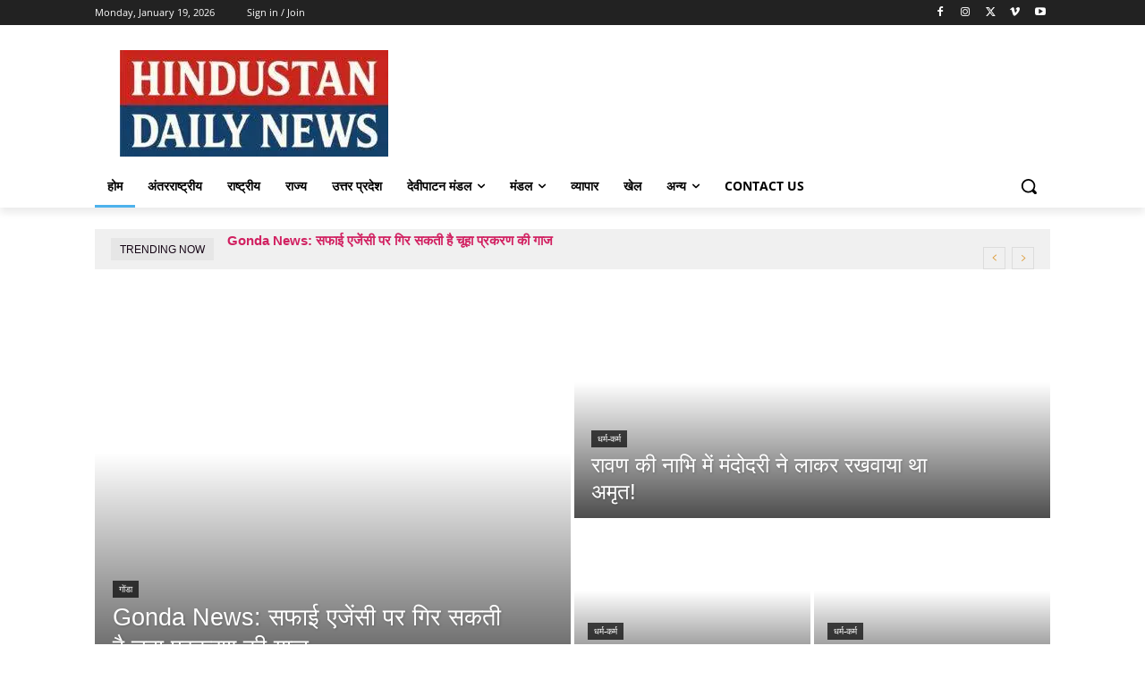

--- FILE ---
content_type: text/html; charset=UTF-8
request_url: https://hindustandailynews.com/
body_size: 163465
content:
<!doctype html >
<html lang="en-US" prefix="og: https://ogp.me/ns#">
<head><link rel="preload" as="style" href="https://fonts.googleapis.com/css?family=Hind%3A400%2C700%7CHind%3A400%2C600%2C700%7COpen%20Sans%3A400%2C600%2C700&display=swap">
<link rel="stylesheet" media="none" onload="this.onload=null;this.removeAttribute('media');" href="https://fonts.googleapis.com/css?family=Hind%3A400%2C700%7CHind%3A400%2C600%2C700%7COpen%20Sans%3A400%2C600%2C700&display=swap">
<noscript>
    <link rel="stylesheet" href="https://fonts.googleapis.com/css?family=Hind%3A400%2C700%7CHind%3A400%2C600%2C700%7COpen%20Sans%3A400%2C600%2C700&display=swap">
</noscript><link rel="preconnect" href="https://fonts.gstatic.com/" crossorigin><script data-pagespeed-no-defer data-two-no-delay type="text/javascript" >var two_worker_data_critical_data = {"critical_data":{"critical_css":true,"critical_fonts":true}}</script><script data-pagespeed-no-defer data-two-no-delay type="text/javascript" >var two_worker_data_font = {"font":[]}</script><script data-pagespeed-no-defer data-two-no-delay type="text/javascript" >var two_worker_data_excluded_js = {"js":[]}</script><script data-pagespeed-no-defer data-two-no-delay type="text/javascript" >var two_worker_data_js = {"js":[{"inline":true,"code":"[base64]","id":"google_gtagjs-js-consent-mode-data-layer","uid":"two_696d921b8e989","exclude_blob":false,"excluded_from_delay":false},{"inline":true,"code":"[base64]","id":"","uid":"two_696d921b8ea8f","exclude_blob":false,"excluded_from_delay":false},{"inline":true,"code":"[base64]","id":"hindu-ready","uid":"two_696d921b8eb17","exclude_blob":false,"excluded_from_delay":false},{"inline":true,"code":"[base64]","id":"addtoany-core-js-before","uid":"two_696d921b8eb34","exclude_blob":false,"excluded_from_delay":false},{"inline":false,"url":"https:\/\/static.addtoany.com\/menu\/page.js","id":"addtoany-core-js","uid":"two_696d921b8eb4b","exclude_blob":false,"excluded_from_delay":false},{"inline":false,"url":"https:\/\/hindustandailynews.com\/wp-includes\/js\/jquery\/jquery.min.js?ver=3.7.1","id":"jquery-core-js","uid":"two_696d921b8eb5f","exclude_blob":false,"excluded_from_delay":false},{"inline":false,"url":"https:\/\/hindustandailynews.com\/wp-includes\/js\/jquery\/jquery-migrate.min.js?ver=3.4.1","id":"jquery-migrate-js","uid":"two_696d921b8eb74","exclude_blob":false,"excluded_from_delay":false},{"inline":false,"url":"https:\/\/hindustandailynews.com\/wp-content\/plugins\/add-to-any\/addtoany.min.js?ver=1.1","id":"addtoany-jquery-js","uid":"two_696d921b8eb89","exclude_blob":false,"excluded_from_delay":false},{"inline":false,"url":"https:\/\/hindustandailynews.com\/wp-content\/plugins\/live-news\/public\/assets\/js\/general.js?ver=2.10","id":"dalngeneral-js","uid":"two_696d921b8eb9f","exclude_blob":false,"excluded_from_delay":false},{"inline":false,"url":"https:\/\/hindustandailynews.com\/wp-content\/plugins\/live-news\/public\/assets\/js\/momentjs\/momentjs.js?ver=2.10","id":"daln-momentjs-js","uid":"two_696d921b8ebb5","exclude_blob":false,"excluded_from_delay":false},{"inline":false,"url":"https:\/\/www.googletagmanager.com\/gtag\/js?id=GT-5R7RXG2","id":"google_gtagjs-js","uid":"two_696d921b8ebcb","exclude_blob":false,"excluded_from_delay":false},{"inline":true,"code":"[base64]","id":"google_gtagjs-js-after","uid":"two_696d921b8ebdf","exclude_blob":false,"excluded_from_delay":false},{"inline":false,"url":"https:\/\/hindustandailynews.com\/wp-content\/plugins\/stock-market-overview\/assets\/stockdio-wp.js?ver=1.6.19","id":"customStockdioJs-js","uid":"two_696d921b8ec08","exclude_blob":false,"excluded_from_delay":false},{"inline":true,"code":"[base64]","id":"","uid":"two_696d921b8ec1e","exclude_blob":false,"excluded_from_delay":false},{"inline":true,"code":"[base64]","id":"","uid":"two_696d921b8ec38","exclude_blob":false,"excluded_from_delay":false},{"inline":true,"code":"JTBBJTA5JTA5JTA5ZG9jdW1lbnQuZG9jdW1lbnRFbGVtZW50LmNsYXNzTmFtZSUyMCUzRCUyMGRvY3VtZW50LmRvY3VtZW50RWxlbWVudC5jbGFzc05hbWUucmVwbGFjZSUyOCUyN25vLWpzJTI3JTJDJTIwJTI3anMlMjclMjklM0IlMEElMDklMDk=","id":"","uid":"two_696d921b8eccb","exclude_blob":false,"excluded_from_delay":false},{"inline":true,"code":"[base64]","id":"","uid":"two_696d921b8ecdd","exclude_blob":false,"excluded_from_delay":false},{"inline":false,"url":"https:\/\/pagead2.googlesyndication.com\/pagead\/js\/adsbygoogle.js?client=ca-pub-8528778974228039&amp;host=ca-host-pub-2644536267352236","id":"","uid":"two_696d921b8ecf3","exclude_blob":true,"excluded_from_delay":false},{"inline":true,"code":"[base64]","id":"td-generated-header-js","uid":"two_696d921b8ed0a","exclude_blob":false,"excluded_from_delay":false},{"inline":true,"code":"JTBBJTBBdmFyJTIwdGRiX2xvZ2luX3NpbmdfaW5fc2hvcnRjb2RlJTNEJTIyb24lMjIlM0IlMEElMEE=","id":"","uid":"two_696d921b8edcf","exclude_blob":false,"excluded_from_delay":false},{"inline":true,"code":"[base64]","id":"","uid":"two_696d921b8eded","exclude_blob":false,"excluded_from_delay":false},{"inline":true,"code":"[base64]","id":"","uid":"two_696d921b8ee4b","exclude_blob":false,"excluded_from_delay":false},{"inline":true,"code":"[base64]","id":"","uid":"two_696d921b8ef7b","exclude_blob":false,"excluded_from_delay":false},{"inline":true,"code":"[base64]","id":"","uid":"two_696d921b8f0b1","exclude_blob":false,"excluded_from_delay":false},{"inline":true,"code":"[base64]","id":"","uid":"two_696d921b8f1ab","exclude_blob":false,"excluded_from_delay":false},{"inline":true,"code":"[base64]","id":"","uid":"two_696d921b8f2ce","exclude_blob":false,"excluded_from_delay":false},{"inline":false,"url":"https:\/\/cdorgapi.b-cdn.net\/widgets\/score.js","id":"","uid":"two_696d921b8f405","exclude_blob":false,"excluded_from_delay":false},{"inline":true,"code":"[base64]","id":"","uid":"two_696d921b8f42b","exclude_blob":false,"excluded_from_delay":false},{"inline":true,"code":"[base64]","id":"","uid":"two_696d921b8f568","exclude_blob":false,"excluded_from_delay":false},{"inline":true,"code":"[base64]","id":"","uid":"two_696d921b8f6ee","exclude_blob":false,"excluded_from_delay":false},{"inline":true,"code":"[base64]","id":"","uid":"two_696d921b8f836","exclude_blob":false,"excluded_from_delay":false},{"inline":true,"code":"[base64]","id":"","uid":"two_696d921b8f97a","exclude_blob":false,"excluded_from_delay":false},{"inline":true,"code":"[base64]","id":"","uid":"two_696d921b8faa4","exclude_blob":false,"excluded_from_delay":false},{"inline":true,"code":"[base64]","id":"","uid":"two_696d921b8fbb9","exclude_blob":false,"excluded_from_delay":false},{"inline":false,"url":"https:\/\/hindustandailynews.com\/wp-content\/plugins\/td-composer\/legacy\/Newspaper\/js\/tagdiv_theme.min.js?ver=12.7.1","id":"td-site-min-js","uid":"two_696d921b8fbe8","exclude_blob":false,"excluded_from_delay":false},{"inline":false,"url":"https:\/\/hindustandailynews.com\/wp-content\/plugins\/td-composer\/legacy\/Newspaper\/js\/tdPostImages.js?ver=12.7.1","id":"tdPostImages-js","uid":"two_696d921b8fc16","exclude_blob":false,"excluded_from_delay":false},{"inline":false,"url":"https:\/\/hindustandailynews.com\/wp-content\/plugins\/td-composer\/legacy\/Newspaper\/js\/tdSocialSharing.js?ver=12.7.1","id":"tdSocialSharing-js","uid":"two_696d921b8fc44","exclude_blob":false,"excluded_from_delay":false},{"inline":false,"url":"https:\/\/hindustandailynews.com\/wp-content\/plugins\/td-composer\/legacy\/Newspaper\/js\/tdModalPostImages.js?ver=12.7.1","id":"tdModalPostImages-js","uid":"two_696d921b8fc72","exclude_blob":false,"excluded_from_delay":false},{"inline":false,"url":"https:\/\/hindustandailynews.com\/wp-content\/plugins\/google-site-kit\/dist\/assets\/js\/googlesitekit-consent-mode-bc2e26cfa69fcd4a8261.js","id":"googlesitekit-consent-mode-js","uid":"two_696d921b8fc9e","exclude_blob":false,"excluded_from_delay":false},{"inline":false,"url":"https:\/\/hindustandailynews.com\/wp-content\/plugins\/google-site-kit\/dist\/assets\/js\/googlesitekit-events-provider-wpforms-ed443a3a3d45126a22ce.js","id":"googlesitekit-events-provider-wpforms-js","uid":"two_696d921b8fccb","exclude_blob":false,"excluded_from_delay":false},{"inline":false,"url":"https:\/\/hindustandailynews.com\/wp-content\/plugins\/td-cloud-library\/assets\/js\/js_files_for_front.min.js?ver=d578089f160957352b9b4ca6d880fd8f","id":"tdb_js_files_for_front-js","uid":"two_696d921b8fcfc","exclude_blob":false,"excluded_from_delay":false},{"inline":false,"url":"https:\/\/hindustandailynews.com\/wp-content\/plugins\/ml-slider\/assets\/sliders\/flexslider\/jquery.flexslider.min.js?ver=3.99.0","id":"metaslider-flex-slider-js","uid":"two_696d921b8fd2b","exclude_blob":false,"excluded_from_delay":false},{"inline":true,"code":"[base64]","id":"metaslider-flex-slider-js-after","uid":"two_696d921b8fd55","exclude_blob":false,"excluded_from_delay":false},{"inline":true,"code":"[base64]","id":"metaslider-script-js-extra","uid":"two_696d921b8fe40","exclude_blob":false,"excluded_from_delay":false},{"inline":false,"url":"https:\/\/hindustandailynews.com\/wp-content\/plugins\/ml-slider\/assets\/metaslider\/script.min.js?ver=3.99.0","id":"metaslider-script-js","uid":"two_696d921b8fe77","exclude_blob":false,"excluded_from_delay":false},{"inline":false,"url":"https:\/\/hindustandailynews.com\/wp-content\/plugins\/ml-slider\/assets\/easing\/jQuery.easing.min.js?ver=3.99.0","id":"metaslider-easing-js","uid":"two_696d921b8fea3","exclude_blob":false,"excluded_from_delay":false},{"inline":false,"url":"https:\/\/hindustandailynews.com\/wp-content\/plugins\/td-composer\/legacy\/Newspaper\/js\/tdToTop.js?ver=12.7.1","id":"tdToTop-js","uid":"two_696d921b8fecf","exclude_blob":false,"excluded_from_delay":false},{"inline":false,"url":"https:\/\/hindustandailynews.com\/wp-content\/plugins\/td-composer\/legacy\/Newspaper\/js\/tdAjaxSearch.js?ver=12.7.1","id":"tdDatei18n-js","uid":"two_696d921b8fef8","exclude_blob":false,"excluded_from_delay":false},{"inline":false,"url":"https:\/\/hindustandailynews.com\/wp-content\/plugins\/td-composer\/legacy\/Newspaper\/js\/tdLogin.js?ver=12.7.1","id":"tdLogin-js","uid":"two_696d921b8ff25","exclude_blob":false,"excluded_from_delay":false},{"inline":false,"url":"https:\/\/hindustandailynews.com\/wp-content\/plugins\/td-cloud-library\/assets\/js\/tdbMenu.js?ver=d578089f160957352b9b4ca6d880fd8f","id":"tdbMenu-js","uid":"two_696d921b8ff50","exclude_blob":false,"excluded_from_delay":false},{"inline":false,"url":"https:\/\/hindustandailynews.com\/wp-content\/plugins\/td-cloud-library\/assets\/js\/tdbSearch.js?ver=d578089f160957352b9b4ca6d880fd8f","id":"tdbSearch-js","uid":"two_696d921b8ff7d","exclude_blob":false,"excluded_from_delay":false},{"inline":false,"url":"https:\/\/hindustandailynews.com\/wp-content\/plugins\/td-composer\/legacy\/Newspaper\/js\/tdMenu.js?ver=12.7.1","id":"tdMenu-js","uid":"two_696d921b8ffa8","exclude_blob":false,"excluded_from_delay":false},{"inline":false,"url":"https:\/\/hindustandailynews.com\/wp-content\/plugins\/td-composer\/legacy\/Newspaper\/js\/tdTrendingNow.js?ver=12.7.1","id":"tdTrendingNow-js","uid":"two_696d921b8ffd3","exclude_blob":false,"excluded_from_delay":false},{"inline":false,"url":"https:\/\/hindustandailynews.com\/wp-content\/plugins\/td-composer\/legacy\/Newspaper\/js\/tdLoadingBox.js?ver=12.7.1","id":"tdLoadingBox-js","uid":"two_696d921b8fffd","exclude_blob":false,"excluded_from_delay":false},{"inline":false,"url":"https:\/\/hindustandailynews.com\/wp-content\/plugins\/td-composer\/legacy\/Newspaper\/js\/tdSmartSidebar.js?ver=12.7.1","id":"tdSmartSidebar-js","uid":"two_696d921b90028","exclude_blob":false,"excluded_from_delay":false},{"inline":true,"code":"[base64]","id":"td-generated-footer-js","uid":"two_696d921b90052","exclude_blob":false,"excluded_from_delay":false},{"inline":true,"code":"[base64]","id":"","uid":"two_696d921b9038c","exclude_blob":false,"excluded_from_delay":false},{"inline":true,"code":"[base64]","id":"","uid":"two_696d921b903c2","exclude_blob":false,"excluded_from_delay":false},{"code":"[base64]","inline":true,"uid":"two_dispatchEvent_script"}]}</script><script data-pagespeed-no-defer data-two-no-delay type="text/javascript" >var two_worker_data_css = {"css":[{"url":"https:\/\/fonts.googleapis.com\/css?family=Hind%3A400%2C700%7CHind%3A400%2C600%2C700&display=swap#038;display=swap&#038;ver=12.7.1","media":"all","uid":""},{"url":"https:\/\/fonts.googleapis.com\/css?family=Open+Sans%3A400%2C600%2C700&display=swap","media":"all","uid":""},{"url":"https:\/\/hindustandailynews.com\/wp-content\/cache\/tw_optimize\/css\/two_front_page_aggregated_5031697833a1b266bf9fe4d7a52cf38e_delay.min.css?date=1768788506","media":"all","uid":""},{"url":"https:\/\/hindustandailynews.com\/wp-content\/cache\/tw_optimize\/css\/two_front_page_aggregated_b8cf4b287947e99a4fc0e870edce616a_delay.min.css?date=1768788506","media":"screen","uid":""}]}</script><noscript></noscript><noscript></noscript><noscript><link rel="stylesheet" crossorigin="anonymous" class="two_uncritical_css_noscript" media="all" href="https://hindustandailynews.com/wp-content/cache/tw_optimize/css/two_front_page_aggregated_5031697833a1b266bf9fe4d7a52cf38e_delay.min.css?date=1768788506"></noscript><noscript><link rel="stylesheet" crossorigin="anonymous" class="two_uncritical_css_noscript" media="screen" href="https://hindustandailynews.com/wp-content/cache/tw_optimize/css/two_front_page_aggregated_b8cf4b287947e99a4fc0e870edce616a_delay.min.css?date=1768788506"></noscript>
    <meta charset="UTF-8" />
    <title>ताज़ा खबरें, ब्रेकिंग न्यूज़ हिंदी में- Hindustan Daily News</title>
    <meta name="viewport" content="width=device-width, initial-scale=1.0">
    <link rel="pingback" href="https://hindustandailynews.com/xmlrpc.php" />
    <script data-pagespeed-no-defer data-two-no-delay type="text/javascript">window.addEventListener("load",function(){window.two_page_loaded=true;});function logLoaded(){console.log("window is loaded");}
(function listen(){if(window.two_page_loaded){logLoaded();}else{console.log("window is notLoaded");window.setTimeout(listen,50);}})();function applyElementorControllers(){if(!window.elementorFrontend)return;window.elementorFrontend.init()}
function applyViewCss(cssUrl){if(!cssUrl)return;const cssNode=document.createElement('link');cssNode.setAttribute("href",cssUrl);cssNode.setAttribute("rel","stylesheet");cssNode.setAttribute("type","text/css");document.head.appendChild(cssNode);}
var two_scripts_load=true;var two_load_delayed_javascript=function(event){if(two_scripts_load){two_scripts_load=false;two_connect_script(0);if(typeof two_delay_custom_js_new=="object"){document.dispatchEvent(two_delay_custom_js_new)}
window.two_delayed_loading_events.forEach(function(event){console.log("removed event listener");document.removeEventListener(event,two_load_delayed_javascript,false)});}};function two_loading_events(event){setTimeout(function(event){return function(){var t=function(eventType,elementClientX,elementClientY){var _event=new Event(eventType,{bubbles:true,cancelable:true});if(eventType==="click"){_event.clientX=elementClientX;_event.clientY=elementClientY}else{_event.touches=[{clientX:elementClientX,clientY:elementClientY}]}
return _event};var element;if(event&&event.type==="touchend"){var touch=event.changedTouches[0];element=document.elementFromPoint(touch.clientX,touch.clientY);element.dispatchEvent(t('touchstart',touch.clientX,touch.clientY));element.dispatchEvent(t('touchend',touch.clientX,touch.clientY));element.dispatchEvent(t('click',touch.clientX,touch.clientY));}else if(event&&event.type==="click"){element=document.elementFromPoint(event.clientX,event.clientY);element.dispatchEvent(t(event.type,event.clientX,event.clientY));}}}(event),150);}</script><script data-pagespeed-no-defer data-two-no-delay type="text/javascript">window.two_delayed_loading_attribute="data-twodelayedjs";window.two_delayed_js_load_libs_first="";window.two_delayed_loading_events=["mousemove","click","keydown","wheel","touchmove","touchend"];window.two_event_listeners=[];</script><script data-pagespeed-no-defer data-two-no-delay type="text/javascript">document.onreadystatechange=function(){if(document.readyState==="interactive"){if(window.two_delayed_loading_attribute!==undefined){window.two_delayed_loading_events.forEach(function(ev){window.two_event_listeners[ev]=document.addEventListener(ev,two_load_delayed_javascript,{passive:false})});}
if(window.two_delayed_loading_attribute_css!==undefined){window.two_delayed_loading_events_css.forEach(function(ev){window.two_event_listeners_css[ev]=document.addEventListener(ev,two_load_delayed_css,{passive:false})});}
if(window.two_load_delayed_iframe!==undefined){window.two_delayed_loading_iframe_events.forEach(function(ev){window.two_iframe_event_listeners[ev]=document.addEventListener(ev,two_load_delayed_iframe,{passive:false})});}}}</script>	
	<!-- Google tag (gtag.js) consent mode dataLayer added by Site Kit -->
<script data-two_delay_src='inline' data-two_delay_id="two_696d921b8e989" type="text/javascript" id="google_gtagjs-js-consent-mode-data-layer"></script>
<!-- End Google tag (gtag.js) consent mode dataLayer added by Site Kit -->

<!-- Search Engine Optimization by Rank Math - https://rankmath.com/ -->
<meta name="description" content="राजनीति, राष्ट्रीय घटनाओं, खेल, व्यापार और राज्यों की बड़ी खबरें अब हिंदी में- Hindustan Daily News पर पाएं हर ज़रूरी national अपडेट, तेज़ और भरोसेमंद तरीके से।"/>
<meta name="robots" content="follow, index, max-snippet:-1, max-video-preview:-1, max-image-preview:large"/>
<link rel="canonical" href="https://hindustandailynews.com/" />
<meta property="og:locale" content="en_US" />
<meta property="og:type" content="website" />
<meta property="og:title" content="ताज़ा खबरें, ब्रेकिंग न्यूज़ हिंदी में- Hindustan Daily News" />
<meta property="og:description" content="राजनीति, राष्ट्रीय घटनाओं, खेल, व्यापार और राज्यों की बड़ी खबरें अब हिंदी में- Hindustan Daily News पर पाएं हर ज़रूरी national अपडेट, तेज़ और भरोसेमंद तरीके से।" />
<meta property="og:url" content="https://hindustandailynews.com/" />
<meta property="og:site_name" content="Hindustan Daily News" />
<meta property="og:updated_time" content="2026-01-19T03:20:37+05:30" />
<meta property="article:published_time" content="2025-05-15T13:45:32+05:30" />
<meta property="article:modified_time" content="2026-01-19T03:20:37+05:30" />
<meta name="twitter:card" content="summary_large_image" />
<meta name="twitter:title" content="ताज़ा खबरें, ब्रेकिंग न्यूज़ हिंदी में- Hindustan Daily News" />
<meta name="twitter:description" content="राजनीति, राष्ट्रीय घटनाओं, खेल, व्यापार और राज्यों की बड़ी खबरें अब हिंदी में- Hindustan Daily News पर पाएं हर ज़रूरी national अपडेट, तेज़ और भरोसेमंद तरीके से।" />
<meta name="twitter:site" content="@hdnewsx" />
<meta name="twitter:creator" content="@hdnewsx" />
<script type="application/ld+json" class="rank-math-schema">{"@context":"https://schema.org","@graph":[{"@type":"Place","@id":"https://hindustandailynews.com/#place","geo":{"@type":"GeoCoordinates","latitude":"27.1357902","longitude":"81.9588906"},"hasMap":"https://www.google.com/maps/search/?api=1&amp;query=27.1357902,81.9588906","address":{"@type":"PostalAddress","streetAddress":"40","addressLocality":"Azad Nagar Colony, Gonda, Uttar Pradesh, India","addressRegion":"India","postalCode":"271001","addressCountry":"3166-2"}},{"@type":["NewsMediaOrganization","Organization"],"@id":"https://hindustandailynews.com/#organization","name":"Hindustan Daily News","url":"https://hindustandailynews.com","sameAs":["https://www.facebook.com/Hindustandailynews2019","https://twitter.com/hdnewsx","https://www.instagram.com/hdnewsinsta","https://www.threads.com/hdnewsinsta"],"email":"hindustandailynews1@gmail.com","address":{"@type":"PostalAddress","streetAddress":"40","addressLocality":"Azad Nagar Colony, Gonda, Uttar Pradesh, India","addressRegion":"India","postalCode":"271001","addressCountry":"3166-2"},"logo":{"@type":"ImageObject","@id":"https://hindustandailynews.com/#logo","url":"https://hindustandailynews.com/wp-content/uploads/2025/06/ChatGPT-Image-Jun-19-2025-01_05_50-AM.png","contentUrl":"https://hindustandailynews.com/wp-content/uploads/2025/06/ChatGPT-Image-Jun-19-2025-01_05_50-AM.png","caption":"Hindustan Daily News","inLanguage":"en-US","width":"1024","height":"1024"},"description":"\"Hindustan Daily News \u090f\u0915 \u092d\u0930\u094b\u0938\u0947\u092e\u0902\u0926 \u0939\u093f\u0902\u0926\u0940 \u0928\u094d\u092f\u0942\u095b \u092a\u094b\u0930\u094d\u091f\u0932 \u0939\u0948, \u091c\u094b \u0926\u0947\u0936-\u0926\u0941\u0928\u093f\u092f\u093e \u0915\u0940 \u0924\u093e\u091c\u093c\u093e \u0916\u092c\u0930\u0947\u0902, \u0930\u093e\u091c\u0928\u0940\u0924\u093f, \u0916\u0947\u0932, \u092e\u0928\u094b\u0930\u0902\u091c\u0928, \u0935\u094d\u092f\u0935\u0938\u093e\u092f, \u0924\u0915\u0928\u0940\u0915 \u0914\u0930 \u0938\u094d\u0925\u093e\u0928\u0940\u092f \u0938\u092e\u093e\u091a\u093e\u0930\u094b\u0902 \u0915\u094b \u0935\u093f\u0936\u094d\u0935\u0938\u0928\u0940\u092f\u0924\u093e \u0914\u0930 \u0938\u091f\u0940\u0915\u0924\u093e \u0915\u0947 \u0938\u093e\u0925 \u092a\u094d\u0930\u0938\u094d\u0924\u0941\u0924 \u0915\u0930\u0924\u093e \u0939\u0948\u0964 \u0939\u092e \u0939\u0930 \u0915\u094d\u0937\u0947\u0924\u094d\u0930 \u0915\u0940 \u092e\u0939\u0924\u094d\u0935\u092a\u0942\u0930\u094d\u0923 \u0916\u092c\u0930\u094b\u0902 \u0915\u094b \u0938\u0930\u0932 \u0939\u093f\u0902\u0926\u0940 \u092e\u0947\u0902 \u0906\u092a\u0915\u0947 \u092a\u093e\u0938 \u092a\u0939\u0941\u0901\u091a\u093e\u0924\u0947 \u0939\u0948\u0902, \u0924\u093e\u0915\u093f \u0906\u092a \u0939\u0930 \u0938\u092e\u092f \u0905\u092a\u0921\u0947\u091f \u0930\u0939\u0947\u0902\u0964\"","location":{"@id":"https://hindustandailynews.com/#place"}},{"@type":"WebSite","@id":"https://hindustandailynews.com/#website","url":"https://hindustandailynews.com","name":"Hindustan Daily News","alternateName":"HDNews","publisher":{"@id":"https://hindustandailynews.com/#organization"},"inLanguage":"en-US","potentialAction":{"@type":"SearchAction","target":"https://hindustandailynews.com/?s={search_term_string}","query-input":"required name=search_term_string"}},{"@type":"WebPage","@id":"https://hindustandailynews.com/#webpage","url":"https://hindustandailynews.com/","name":"\u0924\u093e\u091c\u093c\u093e \u0916\u092c\u0930\u0947\u0902, \u092c\u094d\u0930\u0947\u0915\u093f\u0902\u0917 \u0928\u094d\u092f\u0942\u091c\u093c \u0939\u093f\u0902\u0926\u0940 \u092e\u0947\u0902- Hindustan Daily News","datePublished":"2025-05-15T13:45:32+05:30","dateModified":"2026-01-19T03:20:37+05:30","about":{"@id":"https://hindustandailynews.com/#organization"},"isPartOf":{"@id":"https://hindustandailynews.com/#website"},"inLanguage":"en-US"},{"@type":"Person","@id":"https://hindustandailynews.com/author/hdnadmin/","name":"HDNews","url":"https://hindustandailynews.com/author/hdnadmin/","image":{"@type":"ImageObject","@id":"https://hindustandailynews.com/wp-content/uploads/2025/06/cropped-WhatsApp-Image-2025-06-03-at-7.54.13-PM-96x96.jpeg","url":"https://hindustandailynews.com/wp-content/uploads/2025/06/cropped-WhatsApp-Image-2025-06-03-at-7.54.13-PM-96x96.jpeg","caption":"HDNews","inLanguage":"en-US"},"sameAs":["https://hindustandailynews.com","https://twitter.com/https://x.com/hdnewsx"],"worksFor":{"@id":"https://hindustandailynews.com/#organization"}},{"@type":"Article","headline":"Home-Hindustan Daily News","keywords":"Hindustan Daily News","datePublished":"2025-05-15T13:45:32+05:30","dateModified":"2026-01-19T03:20:37+05:30","author":{"@id":"https://hindustandailynews.com/author/hdnadmin/","name":"HDNews"},"publisher":{"@id":"https://hindustandailynews.com/#organization"},"description":"\u0930\u093e\u091c\u0928\u0940\u0924\u093f, \u0930\u093e\u0937\u094d\u091f\u094d\u0930\u0940\u092f \u0918\u091f\u0928\u093e\u0913\u0902, \u0916\u0947\u0932, \u0935\u094d\u092f\u093e\u092a\u093e\u0930 \u0914\u0930 \u0930\u093e\u091c\u094d\u092f\u094b\u0902 \u0915\u0940 \u092c\u0921\u093c\u0940 \u0916\u092c\u0930\u0947\u0902 \u0905\u092c \u0939\u093f\u0902\u0926\u0940 \u092e\u0947\u0902- Hindustan Daily News \u092a\u0930 \u092a\u093e\u090f\u0902 \u0939\u0930 \u091c\u093c\u0930\u0942\u0930\u0940 national \u0905\u092a\u0921\u0947\u091f, \u0924\u0947\u091c\u093c \u0914\u0930 \u092d\u0930\u094b\u0938\u0947\u092e\u0902\u0926 \u0924\u0930\u0940\u0915\u0947 \u0938\u0947\u0964","name":"Home-Hindustan Daily News","@id":"https://hindustandailynews.com/#richSnippet","isPartOf":{"@id":"https://hindustandailynews.com/#webpage"},"inLanguage":"en-US","mainEntityOfPage":{"@id":"https://hindustandailynews.com/#webpage"}}]}</script>
<!-- /Rank Math WordPress SEO plugin -->

<link rel='dns-prefetch' href='//static.addtoany.com' />
<link rel='dns-prefetch' href='//www.googletagmanager.com' />
<link rel='dns-prefetch' href='//fonts.googleapis.com' />
<link rel='dns-prefetch' href='//pagead2.googlesyndication.com' />
<link rel="alternate" type="application/rss+xml" title="Hindustan Daily News &raquo; Feed" href="https://hindustandailynews.com/feed/" />
<link rel="alternate" type="application/rss+xml" title="Hindustan Daily News &raquo; Stories Feed" href="https://hindustandailynews.com/web-stories/feed/"><script data-two_delay_src='inline' data-two_delay_id="two_696d921b8ea8f" type="text/javascript"></script>
<!-- hindustandailynews.com is managing ads with Advanced Ads 2.0.9 – https://wpadvancedads.com/ --><script data-two_delay_src='inline' data-two_delay_id="two_696d921b8eb17" id="hindu-ready"></script>
		










<script data-two_delay_src='inline' data-two_delay_id="two_696d921b8eb34" type="text/javascript" id="addtoany-core-js-before"></script>
<script data-two_delay_id="two_696d921b8eb4b" type="text/javascript" defer data-two_delay_src="https://static.addtoany.com/menu/page.js" id="addtoany-core-js"></script>
<script data-two_delay_id="two_696d921b8eb5f" type="text/javascript" data-two_delay_src="https://hindustandailynews.com/wp-includes/js/jquery/jquery.min.js?ver=3.7.1" id="jquery-core-js"></script>
<script data-two_delay_id="two_696d921b8eb74" type="text/javascript" data-two_delay_src="https://hindustandailynews.com/wp-includes/js/jquery/jquery-migrate.min.js?ver=3.4.1" id="jquery-migrate-js"></script>
<script data-two_delay_id="two_696d921b8eb89" type="text/javascript" defer data-two_delay_src="https://hindustandailynews.com/wp-content/plugins/add-to-any/addtoany.min.js?ver=1.1" id="addtoany-jquery-js"></script>
<script data-two_delay_id="two_696d921b8eb9f" type="text/javascript" data-two_delay_src="https://hindustandailynews.com/wp-content/plugins/live-news/public/assets/js/general.js?ver=2.10" id="dalngeneral-js"></script>
<script data-two_delay_id="two_696d921b8ebb5" type="text/javascript" data-two_delay_src="https://hindustandailynews.com/wp-content/plugins/live-news/public/assets/js/momentjs/momentjs.js?ver=2.10" id="daln-momentjs-js"></script>

<!-- Google tag (gtag.js) snippet added by Site Kit -->
<!-- Google Analytics snippet added by Site Kit -->
<script data-two_delay_id="two_696d921b8ebcb" type="text/javascript" data-two_delay_src="https://www.googletagmanager.com/gtag/js?id=GT-5R7RXG2" id="google_gtagjs-js" async></script>
<script data-two_delay_src='inline' data-two_delay_id="two_696d921b8ebdf" type="text/javascript" id="google_gtagjs-js-after"></script>
<script data-two_delay_id="two_696d921b8ec08" type="text/javascript" data-two_delay_src="https://hindustandailynews.com/wp-content/plugins/stock-market-overview/assets/stockdio-wp.js?ver=1.6.19" id="customStockdioJs-js"></script>
<link rel="https://api.w.org/" href="https://hindustandailynews.com/wp-json/" /><link rel="alternate" title="JSON" type="application/json" href="https://hindustandailynews.com/wp-json/wp/v2/pages/199487" /><link rel="EditURI" type="application/rsd+xml" title="RSD" href="https://hindustandailynews.com/xmlrpc.php?rsd" />
<link rel="alternate" title="oEmbed (JSON)" type="application/json+oembed" href="https://hindustandailynews.com/wp-json/oembed/1.0/embed?url=https%3A%2F%2Fhindustandailynews.com%2F" />
<link rel="alternate" title="oEmbed (XML)" type="text/xml+oembed" href="https://hindustandailynews.com/wp-json/oembed/1.0/embed?url=https%3A%2F%2Fhindustandailynews.com%2F&#038;format=xml" />

		<!-- GA Google Analytics @ https://m0n.co/ga -->
		<script data-two_delay_src='inline' data-two_delay_id="two_696d921b8ec1e"></script>

	<meta name="generator" content="Site Kit by Google 1.170.0" /><script data-two_delay_src='inline' data-two_delay_id="two_696d921b8ec38" type="text/javascript"></script>
		<script data-two_delay_src='inline' data-two_delay_id="two_696d921b8eccb"></script>
				
		    <script data-two_delay_src='inline' data-two_delay_id="two_696d921b8ecdd"></script>
    
    

    
	
<!-- Google AdSense meta tags added by Site Kit -->
<meta name="google-adsense-platform-account" content="ca-host-pub-2644536267352236">
<meta name="google-adsense-platform-domain" content="sitekit.withgoogle.com">
<!-- End Google AdSense meta tags added by Site Kit -->

<!-- Google AdSense snippet added by Site Kit -->
<script data-two_delay_id="two_696d921b8ecf3" type="text/javascript" async="async" data-two_delay_src="https://pagead2.googlesyndication.com/pagead/js/adsbygoogle.js?client=ca-pub-8528778974228039&amp;host=ca-host-pub-2644536267352236" crossorigin="anonymous"></script>

<!-- End Google AdSense snippet added by Site Kit -->

<!-- JS generated by theme -->

<script data-two_delay_src='inline' data-two_delay_id="two_696d921b8ed0a" type="text/javascript" id="td-generated-header-js"></script>

<link rel="icon" href="https://hindustandailynews.com/wp-content/uploads/2025/04/cropped-ChatGPT-Image-Apr-5-2025-06_49-32x32.jpg" sizes="32x32" />
<link rel="icon" href="https://hindustandailynews.com/wp-content/uploads/2025/04/cropped-ChatGPT-Image-Apr-5-2025-06_49-192x192.jpg" sizes="192x192" />
<link rel="apple-touch-icon" href="https://hindustandailynews.com/wp-content/uploads/2025/04/cropped-ChatGPT-Image-Apr-5-2025-06_49-180x180.jpg" />
<meta name="msapplication-TileImage" content="https://hindustandailynews.com/wp-content/uploads/2025/04/cropped-ChatGPT-Image-Apr-5-2025-06_49-270x270.jpg" />
		
		
<!-- Button style compiled by theme -->



	<style class="two_critical_css" type="text/css">img.wp-smiley,img.emoji{display:inline!important;border:none!important;box-shadow:none!important;height:1em!important;width:1em!important;margin:0 0.07em!important;vertical-align:-0.1em!important;background:none!important;padding:0!important}:root{--wp--preset--aspect-ratio--square:1;--wp--preset--aspect-ratio--4-3:4/3;--wp--preset--aspect-ratio--3-4:3/4;--wp--preset--aspect-ratio--3-2:3/2;--wp--preset--aspect-ratio--2-3:2/3;--wp--preset--aspect-ratio--16-9:16/9;--wp--preset--aspect-ratio--9-16:9/16;--wp--preset--color--black:#000000;--wp--preset--color--cyan-bluish-gray:#abb8c3;--wp--preset--color--white:#ffffff;--wp--preset--color--pale-pink:#f78da7;--wp--preset--color--vivid-red:#cf2e2e;--wp--preset--color--luminous-vivid-orange:#ff6900;--wp--preset--color--luminous-vivid-amber:#fcb900;--wp--preset--color--light-green-cyan:#7bdcb5;--wp--preset--color--vivid-green-cyan:#00d084;--wp--preset--color--pale-cyan-blue:#8ed1fc;--wp--preset--color--vivid-cyan-blue:#0693e3;--wp--preset--color--vivid-purple:#9b51e0;--wp--preset--gradient--vivid-cyan-blue-to-vivid-purple:linear-gradient(135deg,rgba(6,147,227,1) 0%,rgb(155,81,224) 100%);--wp--preset--gradient--light-green-cyan-to-vivid-green-cyan:linear-gradient(135deg,rgb(122,220,180) 0%,rgb(0,208,130) 100%);--wp--preset--gradient--luminous-vivid-amber-to-luminous-vivid-orange:linear-gradient(135deg,rgba(252,185,0,1) 0%,rgba(255,105,0,1) 100%);--wp--preset--gradient--luminous-vivid-orange-to-vivid-red:linear-gradient(135deg,rgba(255,105,0,1) 0%,rgb(207,46,46) 100%);--wp--preset--gradient--very-light-gray-to-cyan-bluish-gray:linear-gradient(135deg,rgb(238,238,238) 0%,rgb(169,184,195) 100%);--wp--preset--gradient--cool-to-warm-spectrum:linear-gradient(135deg,rgb(74,234,220) 0%,rgb(151,120,209) 20%,rgb(207,42,186) 40%,rgb(238,44,130) 60%,rgb(251,105,98) 80%,rgb(254,248,76) 100%);--wp--preset--gradient--blush-light-purple:linear-gradient(135deg,rgb(255,206,236) 0%,rgb(152,150,240) 100%);--wp--preset--gradient--blush-bordeaux:linear-gradient(135deg,rgb(254,205,165) 0%,rgb(254,45,45) 50%,rgb(107,0,62) 100%);--wp--preset--gradient--luminous-dusk:linear-gradient(135deg,rgb(255,203,112) 0%,rgb(199,81,192) 50%,rgb(65,88,208) 100%);--wp--preset--gradient--pale-ocean:linear-gradient(135deg,rgb(255,245,203) 0%,rgb(182,227,212) 50%,rgb(51,167,181) 100%);--wp--preset--gradient--electric-grass:linear-gradient(135deg,rgb(202,248,128) 0%,rgb(113,206,126) 100%);--wp--preset--gradient--midnight:linear-gradient(135deg,rgb(2,3,129) 0%,rgb(40,116,252) 100%);--wp--preset--font-size--small:11px;--wp--preset--font-size--medium:20px;--wp--preset--font-size--large:32px;--wp--preset--font-size--x-large:42px;--wp--preset--font-size--regular:15px;--wp--preset--font-size--larger:50px;--wp--preset--spacing--20:0.44rem;--wp--preset--spacing--30:0.67rem;--wp--preset--spacing--40:1rem;--wp--preset--spacing--50:1.5rem;--wp--preset--spacing--60:2.25rem;--wp--preset--spacing--70:3.38rem;--wp--preset--spacing--80:5.06rem;--wp--preset--shadow--natural:6px 6px 9px rgba(0, 0, 0, 0.2);--wp--preset--shadow--deep:12px 12px 50px rgba(0, 0, 0, 0.4);--wp--preset--shadow--sharp:6px 6px 0px rgba(0, 0, 0, 0.2);--wp--preset--shadow--outlined:6px 6px 0px -3px rgba(255, 255, 255, 1), 6px 6px rgba(0, 0, 0, 1);--wp--preset--shadow--crisp:6px 6px 0px rgba(0, 0, 0, 1)}#daln-container,#daln-container *,#daln-open{-webkit-user-select:none;-moz-user-select:none;-ms-user-select:none;-khtml-user-select:none;-o-user-select:none;user-select:none;-webkit-touch-callout:none;-webkit-box-sizing:content-box!important;-moz-box-sizing:content-box!important;box-sizing:content-box!important;box-shadow:none!important;-webkit-box-shadow:none!important;text-shadow:none!important;border:0!important;padding:0!important;margin:0!important;letter-spacing:normal!important}#daln-container{position:fixed;bottom:0;left:0;min-height:140px;width:100%;z-index:999999999998}#daln-featured-container{min-height:100px;padding:0 80px!important}#daln-featured-title-container{min-height:50px;text-align:left!important;overflow:visible}#daln-featured-title,#daln-featured-title a{min-height:50px;line-height:50px;color:#eee;display:inline;text-transform:uppercase;font-weight:700!important;text-align:left!important}#daln-featured-title a,.daln-slider-single-news a{text-decoration:none!important}#daln-container #daln-featured-title,#daln-container #daln-featured-title a,#daln-container #daln-featured-excerpt{text-shadow:2.5px 4.33px 5px rgb(0 0 0 / .3)!important}#daln-featured-excerpt-container{min-height:50px;text-align:left!important}#daln-featured-excerpt{text-align:left!important;min-height:50px;line-height:50px;width:100%;color:#eee;display:inline;font-weight:600}#daln-slider{width:1000000px;height:40px;position:relative;text-transform:uppercase}#daln-slider-floating-content{height:40px;position:absolute;top:0;left:0}#daln-slider-floating-content .daln-slider-single-news{height:40px;line-height:40px;float:left;font-size:28px;font-weight:700!important}#daln-slider-floating-content .daln-slider-single-news:last-child{margin-right:0!important}#daln-slider-floating-content .daln-slider-single-news a{font-weight:700!important}.daln-slider-single-news a{display:block!important;float:left!important}#daln-clock{position:absolute;left:0;bottom:0;width:auto;padding:0 4px!important;height:40px;line-height:40px;text-align:center;font-size:28px;font-weight:700;z-index:999999999999;background-size:80px 40px!important}#daln-container #daln-clock,#daln-container .daln-slider-single-news{text-shadow:none!important}#daln-close{cursor:pointer;position:absolute;right:0;bottom:0;width:80px;height:40px;line-height:40px;text-align:center;z-index:999999999999;background-size:80px 40px!important}#daln-open{cursor:pointer;position:fixed;right:0;bottom:0;width:80px;height:40px;line-height:40px;text-align:center;z-index:999999999999;background-size:80px 40px!important}#daln-container a{-webkit-transition:.3s all ease-in-out;-moz-transition:.3s all ease-in-out;transition:.3s all ease-in-out}.clearfix{*zoom:1}.clearfix:after,.clearfix:before{display:table;content:'';line-height:0}.clearfix:after{clear:both}.tdm-title{font-size:36px;line-height:47px;font-weight:400;margin-top:10px;margin-bottom:26px;color:#111;-webkit-transition:all 0.2s ease;transition:all 0.2s ease}@media (max-width:767px){.tdm-title{font-size:35px;line-height:39px}}.tds-title .tdm-title{display:inline-block}.tdm-title-bg{font-size:46px;line-height:56px;font-weight:400}@media (min-width:768px) and (max-width:1018px){.tdm-title-bg{font-size:36px;line-height:42px}}@media (max-width:767px){.tdm-title-bg{font-size:40px;line-height:50px}}.tdm-descr{font-family:var(--td_default_google_font_1,'Open Sans','Open Sans Regular',sans-serif);font-size:16px;line-height:28px;color:#666;margin-bottom:30px}@media (max-width:1018px){.tdm-descr{font-size:15px;line-height:24px}}@media (min-width:768px) and (max-width:1018px){.tdm-descr{margin-bottom:25px}}@media (max-width:767px){.tdm-descr{margin-bottom:20px}}:root{--td_theme_color:#4db2ec;--td_grid_border_color:#ededed;--td_black:#222;--td_text_color:#111;--td_default_google_font_1:'Open Sans', 'Open Sans Regular', sans-serif;--td_default_google_font_2:'Roboto', sans-serif}.clearfix{*zoom:1}.clearfix:before,.clearfix:after{display:table;content:"";line-height:0}.clearfix:after{clear:both}html{font-family:sans-serif;-ms-text-size-adjust:100%;-webkit-text-size-adjust:100%}body{margin:0}a{background-color:#fff0}b,strong{font-weight:700}img{border:0}svg:not(:root){overflow:hidden}hr{-moz-box-sizing:content-box;box-sizing:content-box;height:0}button,input,optgroup,select,textarea{color:inherit;font:inherit;margin:0}button{overflow:visible}button,select{text-transform:none}button,html input[type="button"],input[type="reset"],input[type="submit"]{-webkit-appearance:button;cursor:pointer}input{line-height:normal}table{border-collapse:collapse;border-spacing:0}td,th{padding:0}*{-webkit-box-sizing:border-box;-moz-box-sizing:border-box;box-sizing:border-box}*:before,*:after{-webkit-box-sizing:border-box;-moz-box-sizing:border-box;box-sizing:border-box}img{max-width:100%;height:auto}.td-main-content-wrap,.td-category-grid{background-color:#fff}.td-container,.tdc-row,.tdc-row-composer{width:1068px;margin-right:auto;margin-left:auto}.td-container:before,.tdc-row:before,.tdc-row-composer:before,.td-container:after,.tdc-row:after,.tdc-row-composer:after{display:table;content:'';line-height:0}.td-container:after,.tdc-row:after,.tdc-row-composer:after{clear:both}.tdc-row[class*="stretch_row"]>.td-pb-row>.td-element-style,.tdc-row-composer[class*="stretch_row"]>.td-pb-row>.td-element-style{width:100vw!important;left:50%!important;transform:translateX(-50%)!important}@media (max-width:767px){.td-pb-row>.td-element-style{width:100vw!important;left:50%!important;transform:translateX(-50%)!important}}.td-pb-row{*zoom:1;margin-right:-24px;margin-left:-24px;position:relative}.td-pb-row:before,.td-pb-row:after{display:table;content:''}.td-pb-row:after{clear:both}.td-pb-row [class*="td-pb-span"]{display:block;min-height:1px;float:left;padding-right:24px;padding-left:24px;position:relative}@media (min-width:1019px) and (max-width:1140px){.td-pb-row [class*="td-pb-span"]{padding-right:20px;padding-left:20px}}@media (min-width:768px) and (max-width:1018px){.td-pb-row [class*="td-pb-span"]{padding-right:14px;padding-left:14px}}@media (max-width:767px){.td-pb-row [class*="td-pb-span"]{padding-right:0;padding-left:0;float:none;width:100%}}.td-pb-span4{width:33.33333333%}.td-pb-span6{width:50%}.td-pb-span8{width:66.66666667%}.td-pb-span12{width:100%}.wpb_row{margin-bottom:0}.vc_row .vc_column-inner{padding-left:0;padding-right:0}.td-block-row{*zoom:1;margin-left:-24px;margin-right:-24px}.td-block-row:before,.td-block-row:after{display:table;content:''}.td-block-row:after{clear:both}.td-block-row [class*="td-block-span"]{display:block;min-height:1px;float:left;padding-right:24px;padding-left:24px}@media (min-width:1019px) and (max-width:1140px){.td-block-row [class*="td-block-span"]{padding-right:20px;padding-left:20px}}@media (min-width:768px) and (max-width:1018px){.td-block-row [class*="td-block-span"]{padding-right:14px;padding-left:14px}}@media (max-width:767px){.td-block-row [class*="td-block-span"]{padding-right:0;padding-left:0;float:none;width:100%}}.td-block-span12{width:100%}@media (min-width:1019px) and (max-width:1140px){.td-container,.tdc-row,.tdc-row-composer{width:980px}.td-pb-row,.td-block-row{margin-right:-20px;margin-left:-20px}}@media (min-width:768px) and (max-width:1018px){.td-container,.tdc-row,.tdc-row-composer{width:740px}.td-pb-row,.td-block-row{margin-right:-14px;margin-left:-14px}}@media (max-width:767px){.td-container,.tdc-row,.tdc-row-composer{width:100%;padding-left:20px;padding-right:20px}.td-pb-row,.td-block-row{width:100%;margin-left:0;margin-right:0}}@media (min-width:768px){.td-drop-down-search .td-search-form{margin:20px}}#td-outer-wrap{overflow:hidden}@media (max-width:767px){#td-outer-wrap{margin:auto;width:100%;-webkit-transition:transform 0.7s ease;transition:transform 0.7s ease;-webkit-transform-origin:50% 200px 0;transform-origin:50% 200px 0}}.td-menu-background{background-repeat:var(--td_mobile_background_repeat,no-repeat);background-size:var(--td_mobile_background_size,cover);background-position:var(--td_mobile_background_size,center top);position:fixed;top:0;display:block;width:100%;height:113%;z-index:9999;visibility:hidden;transform:translate3d(-100%,0,0);-webkit-transform:translate3d(-100%,0,0)}.td-menu-background:before{content:'';width:100%;height:100%;position:absolute;top:0;left:0;opacity:.98;background:#313b45;background:-webkit-gradient(left top,left bottom,color-stop(0%,var(--td_mobile_gradient_one_mob,#313b45)),color-stop(100%,var(--td_mobile_gradient_two_mob,#3393b8)));background:linear-gradient(to bottom,var(--td_mobile_gradient_one_mob,#313b45) 0%,var(--td_mobile_gradient_two_mob,#3393b8) 100%);filter:progid:DXImageTransform.Microsoft.gradient(startColorstr='var(--td_mobile_gradient_one_mob, #313b45)',endColorstr='var(--td_mobile_gradient_two_mob, #3393b8)',GradientType=0)}#td-mobile-nav{padding:0;position:fixed;width:100%;height:calc(100% + 1px);top:0;z-index:9999;visibility:hidden;transform:translate3d(-99%,0,0);-webkit-transform:translate3d(-99%,0,0);left:-1%;font-family:-apple-system,".SFNSText-Regular","San Francisco","Roboto","Segoe UI","Helvetica Neue","Lucida Grande",sans-serif}.td-js-loaded .td-menu-background,.td-js-loaded #td-mobile-nav{visibility:visible!important;-webkit-transition:transform 0.5s cubic-bezier(.79,.14,.15,.86);transition:transform 0.5s cubic-bezier(.79,.14,.15,.86)}#td-mobile-nav{height:1px;overflow:hidden}#td-mobile-nav .td-menu-socials{padding:0 65px 0 20px;overflow:hidden;height:60px}#td-mobile-nav .td-social-icon-wrap{margin:20px 5px 0 0;display:inline-block}#td-mobile-nav .td-social-icon-wrap i{border:none;background-color:#fff0;font-size:14px;width:40px;height:40px;line-height:38px;color:var(--td_mobile_text_color,#ffffff);vertical-align:middle}#td-mobile-nav .td-social-icon-wrap .td-icon-instagram{font-size:16px}.td-mobile-close{position:absolute;right:1px;top:0;z-index:1000}.td-mobile-close .td-icon-close-mobile{height:70px;width:70px;line-height:70px;font-size:21px;color:var(--td_mobile_text_color,#ffffff);top:4px;position:relative}.td-mobile-content{padding:20px 20px 0}.td-mobile-container{padding-bottom:20px;position:relative}.td-mobile-content ul{list-style:none;margin:0;padding:0}.td-mobile-content li{float:none;margin-left:0;-webkit-touch-callout:none;-webkit-user-select:none;user-select:none}.td-mobile-content li a{display:block;line-height:21px;font-size:21px;color:var(--td_mobile_text_color,#ffffff);margin-left:0;padding:12px 30px 12px 12px;font-weight:700}.td-mobile-content .td_mobile_submenu>a .td-icon-menu-right{display:inline-block}.td-mobile-content .td-icon-menu-right{display:none;position:absolute;cursor:pointer;top:10px;right:-4px;z-index:1000;font-size:14px;padding:6px 12px;float:right;color:var(--td_mobile_text_color,#ffffff);-webkit-transform-origin:50% 48% 0;transform-origin:50% 48% 0;-webkit-transition:transform 0.3s ease;transition:transform 0.3s ease;transform:rotate(-90deg);-webkit-transform:rotate(-90deg)}.td-mobile-content .td-icon-menu-right:before{content:'\e83d'}.td-mobile-content .sub-menu{max-height:0;overflow:hidden;opacity:0;-webkit-transition:max-height 0.5s cubic-bezier(.77,0,.175,1),opacity 0.5s cubic-bezier(.77,0,.175,1);transition:max-height 0.5s cubic-bezier(.77,0,.175,1),opacity 0.5s cubic-bezier(.77,0,.175,1)}.td-mobile-content .sub-menu a{padding:9px 26px 9px 36px!important;line-height:19px;font-size:16px;font-weight:400}.td-mobile-content .current-menu-item>a,.td-mobile-content .current-menu-ancestor>a,.td-mobile-content .current-category-ancestor>a{color:var(--td_mobile_text_active_color,#73c7e3)}.td-mobile-content .menu-item-has-children a{width:100%;z-index:1}.td-mobile-content .td-link-element-after{position:relative}.td-mobile-container{opacity:1}.td-search-wrap-mob{padding:0;position:absolute;width:100%;height:auto;top:0;text-align:center;z-index:9999;visibility:hidden;color:var(--td_mobile_text_color,#ffffff);font-family:-apple-system,".SFNSText-Regular","San Francisco","Roboto","Segoe UI","Helvetica Neue","Lucida Grande",sans-serif}.td-search-wrap-mob .td-drop-down-search{opacity:0;visibility:hidden;-webkit-transition:all 0.5s ease 0s;transition:all 0.5s ease 0s;-webkit-backface-visibility:hidden;position:relative}.td-search-wrap-mob #td-header-search-mob{color:var(--td_mobile_text_color,#ffffff);font-weight:700;font-size:26px;height:40px;line-height:36px;border:0;background:#fff0;outline:0;margin:8px 0;padding:0;text-align:center}.td-search-wrap-mob .td-search-input{margin:0 5%;position:relative}.td-search-wrap-mob .td-search-input span{opacity:.8;font-size:12px}.td-search-wrap-mob .td-search-input:before,.td-search-wrap-mob .td-search-input:after{content:'';position:absolute;display:block;width:100%;height:1px;background-color:var(--td_mobile_text_color,#ffffff);bottom:0;left:0;opacity:.2}.td-search-wrap-mob .td-search-input:after{opacity:.8;transform:scaleX(0);-webkit-transform:scaleX(0);-webkit-transition:transform 0.5s ease 0.8s;transition:transform 0.5s ease 0.8s}.td-search-wrap-mob .td-search-form{margin-bottom:30px}.td-search-background{background-repeat:no-repeat;background-size:cover;background-position:center top;position:fixed;top:0;display:block;width:100%;height:113%;z-index:9999;-webkit-transition:all 0.5s cubic-bezier(.79,.14,.15,.86);transition:all 0.5s cubic-bezier(.79,.14,.15,.86);transform:translate3d(100%,0,0);-webkit-transform:translate3d(100%,0,0);visibility:hidden}.td-search-background:before{content:'';width:100%;height:100%;position:absolute;top:0;left:0;opacity:.98;background:#313b45;background:-webkit-gradient(left top,left bottom,color-stop(0%,var(--td_mobile_gradient_one_mob,#313b45)),color-stop(100%,var(--td_mobile_gradient_two_mob,#3393b8)));background:linear-gradient(to bottom,var(--td_mobile_gradient_one_mob,#313b45) 0%,var(--td_mobile_gradient_two_mob,#3393b8) 100%);filter:progid:DXImageTransform.Microsoft.gradient(startColorstr='var(--td_mobile_gradient_one_mob, #313b45)',endColorstr='var(--td_mobile_gradient_two_mob, #3393b8)',GradientType=0)}.td-search-close{text-align:right;z-index:1000}.td-search-close .td-icon-close-mobile{height:70px;width:70px;line-height:70px;font-size:21px;color:var(--td_mobile_text_color,#ffffff);position:relative;top:4px;right:0}.td-login-inputs{position:relative}body{font-family:Verdana,BlinkMacSystemFont,-apple-system,"Segoe UI",Roboto,Oxygen,Ubuntu,Cantarell,"Open Sans","Helvetica Neue",sans-serif;font-size:14px;line-height:21px}p{margin-top:0;margin-bottom:21px}a{color:var(--td_theme_color,#4db2ec);text-decoration:none}ins{background:#fff;text-decoration:none}ul,ol{padding:0}ul li,ol li{line-height:24px;margin-left:21px}table{width:100%}table td{border:1px solid var(--td_grid_border_color,#ededed);padding:2px 8px}h1,h2,h3,h4,h5,h6{font-family:var(--td_default_google_font_2,'Roboto',sans-serif);color:var(--td_text_color,#111111);font-weight:400;margin:6px 0}h1>a,h2>a,h3>a,h4>a,h5>a,h6>a{color:var(--td_text_color,#111111)}h1{font-size:32px;line-height:40px;margin-top:33px;margin-bottom:23px}h2{font-size:27px;line-height:38px;margin-top:30px;margin-bottom:20px}h3{font-size:22px;line-height:30px;margin-top:27px;margin-bottom:17px}h4{font-size:19px;line-height:29px;margin-top:24px;margin-bottom:14px}input[type=text],input[type=url],input[type=tel],input[type=email]{font-size:12px;line-height:21px;color:#444;border:1px solid #e1e1e1;width:100%;max-width:100%;height:34px;padding:3px 9px}@media (max-width:767px){input[type=text],input[type=url],input[type=tel],input[type=email]{font-size:16px}}input[type=password]{width:100%;position:relative;top:0;display:inline-table;vertical-align:middle;font-size:12px;line-height:21px;color:#444;border:1px solid #ccc;max-width:100%;height:34px;padding:3px 9px;margin-bottom:10px}.tagdiv-type{font-size:15px;line-height:1.74;color:#222}.tagdiv-type embed,.tagdiv-type iframe,.tagdiv-type object{max-width:100%!important}.td_module_wrap{position:relative;padding-bottom:35px}.td_module_wrap .entry-title{font-size:21px;line-height:25px;margin:0 0 6px 0}.entry-title{word-wrap:break-word}.td-module-thumb{position:relative;margin-bottom:13px}.td-module-thumb .entry-thumb{display:block}.td-module-meta-info{font-family:var(--td_default_google_font_1,'Open Sans','Open Sans Regular',sans-serif);font-size:11px;margin-bottom:7px;line-height:1;min-height:17px}.td-post-author-name{font-weight:700;display:inline-block;position:relative;top:2px}.td-post-author-name a{color:#000}.td-post-author-name span{color:#ccc;margin:0 2px 0 2px;font-weight:400}.td-post-date{color:#767676;display:inline-block;position:relative;top:2px}.td-excerpt{font-size:13px;color:#767676;font-family:var(--td_default_google_font_1,'Open Sans','Open Sans Regular',sans-serif);word-wrap:break-word;overflow-wrap:anywhere;margin-top:9px}.td-post-category{font-family:var(--td_default_google_font_1,'Open Sans','Open Sans Regular',sans-serif);font-size:10px;font-weight:600;line-height:1;background-color:var(--td_black,#222222);color:#fff;margin-right:5px;padding:3px 6px 4px;display:block;vertical-align:top;transition:all 0.2s ease;-webkit-transition:all 0.2s ease}.td-module-meta-info .td-post-category{display:inline-block}.td-block-title span,.td-block-title a{display:inline-block}.td-main-content-wrap{padding-bottom:40px}@media (max-width:767px){.td-main-content-wrap{padding-bottom:26px}}.td-main-page-wrap{padding-top:48px}@media (max-width:767px){.td-main-page-wrap{padding-top:32px}}.td-pb-span4 .wpb_wrapper,.td-ss-main-sidebar{perspective:unset!important}[class^="td-icon-"]:before,[class*=" td-icon-"]:before{font-family:'newspaper';speak:none;font-style:normal;font-weight:400;font-variant:normal;text-transform:none;line-height:1;text-align:center;-webkit-font-smoothing:antialiased;-moz-osx-font-smoothing:grayscale}[class*="td-icon-"]{line-height:1;text-align:center;display:inline-block}.td-icon-down:before{content:'\e801'}.td-icon-menu-up:before{content:'\e809'}.td-icon-menu-left:before{content:'\e80c'}.td-icon-menu-right:before{content:'\e80d'}.td-icon-facebook:before{content:'\e818'}.td-icon-instagram:before{content:'\e81d'}.td-icon-twitter:before{content:'\e831'}.td-icon-vimeo:before{content:'\e832'}.td-icon-youtube:before{content:'\e836'}.td-icon-mobile:before{content:'\e83e'}.td-icon-website:before{content:'\f232'}.td-icon-close-mobile:before{content:'\e900'}.td-icon-website:before{content:"\e938"}.widget{font-family:var(--td_default_google_font_1,'Open Sans','Open Sans Regular',sans-serif);margin-bottom:38px}.widget a{color:#111}.widget ul{list-style:none;box-shadow:none}.widget li{line-height:30px;list-style:none;margin-left:12px}@media (max-width:767px){.td-header-desktop-wrap{display:none}}@media (min-width:767px){.td-header-mobile-wrap{display:none}}.addtoany_content{clear:both;margin:16px auto}.addtoany_list{display:inline;line-height:16px}.a2a_kit a:empty,.a2a_kit a[class^="a2a_button_"]:has(.a2a_s_undefined){display:none}.addtoany_list a,.widget .addtoany_list a{border:0;box-shadow:none;display:inline-block;font-size:16px;padding:0 4px;vertical-align:middle}.addtoany_list a span{display:inline-block;float:none}.addtoany_list.a2a_kit_size_32 a{font-size:32px}.addtoany_list.a2a_kit_size_32 a:not(.addtoany_special_service)>span{height:32px;line-height:32px;width:32px}.addtoany_list a:not(.addtoany_special_service)>span{border-radius:4px;display:inline-block;opacity:1}.clearfix{*zoom:1}.clearfix:before,.clearfix:after{display:table;content:"";line-height:0}.clearfix:after{clear:both}.td-sp{background-image:url('data:image/svg+xml,%3Csvg%20xmlns=%22http://www.w3.org/2000/svg%22%20viewBox=%220%200%20%20%22%3E%3C/svg%3E#}https://hindustandailynews.com/wp-content/plugins/td-composer/legacy/Newspaper/assets/images/sprite/elements.png');background-repeat:no-repeat;display:block}.td-sp-youtube{width:32px;height:32px;background-position:-20px -384px}.td-sp-twitter{width:32px;height:32px;background-position:-20px -436px}.tdc-header-template .td-main-page-wrap,.tdc-no-header .td-main-page-wrap{padding-top:0}.tdc_zone{margin:0}.td-main-content-wrap .tdc_zone{z-index:0}.td-header-template-wrap{z-index:100}.td-header-desktop-wrap{width:100%}.td_block_wrap{margin-bottom:48px;position:relative;clear:both}@media (max-width:767px){.td_block_wrap{margin-bottom:32px}}.td_block_wrap .td-next-prev-wrap,.td_block_wrap .td-load-more-wrap{margin-top:20px}@media (max-width:767px){.td_block_wrap .td-next-prev-wrap,.td_block_wrap .td-load-more-wrap{margin-bottom:0}}.td-block-title-wrap{position:relative}.td-fix-index{transform:translateZ(0);-webkit-transform:translateZ(0)}.td_with_ajax_pagination{transform:translate3d(0,0,0);-webkit-transform:translate3d(0,0,0);overflow:hidden}.widgettitle,.widgettitle:after,.td-trending-now-title,.td-trending-now-wrapper:hover .td-trending-now-title,.wpb_tabs li.ui-tabs-active a,.wpb_tabs li:hover a,.woocommerce .product .products h2:not(.woocommerce-loop-product__title),.td-subcat-filter .td-subcat-dropdown:hover .td-subcat-more{background-color:var(--td_header_color,#222222)}.td-next-prev-wrap{position:relative;clear:both}.td-next-prev-wrap a{display:inline-block;margin-right:7px;width:25px;height:25px;border:1px solid #dcdcdc;line-height:24px;text-align:center;vertical-align:middle;font-size:7px;color:#b7b7b7}.td-next-prev-wrap .ajax-page-disabled{opacity:.5}.td-next-prev-wrap .td-ajax-next-page{padding-left:2px}.td-next-prev-wrap .td-ajax-prev-page{padding-right:1px}[class*='td_flex_block_'] .td-next-prev-wrap a{width:auto;height:auto;min-width:25px;min-height:25px}.td_module_flex_1,.td_module_flex_3,.td_module_flex_4,.td_module_flex_5{display:inline-block;width:100%;padding-bottom:0}.td_module_flex_1 .td-module-container,.td_module_flex_3 .td-module-container,.td_module_flex_4 .td-module-container,.td_module_flex_5 .td-module-container{display:flex;flex-direction:column;position:relative}.td_module_flex_1 .td-module-container:before,.td_module_flex_3 .td-module-container:before,.td_module_flex_4 .td-module-container:before,.td_module_flex_5 .td-module-container:before{content:'';position:absolute;bottom:0;left:0;width:100%;height:1px}.td_module_flex_1 .td-image-wrap,.td_module_flex_3 .td-image-wrap,.td_module_flex_4 .td-image-wrap,.td_module_flex_5 .td-image-wrap{display:block;position:relative}.td_module_flex_1 .td-image-container,.td_module_flex_3 .td-image-container,.td_module_flex_4 .td-image-container,.td_module_flex_5 .td-image-container{position:relative;flex:0 0 auto;width:100%;height:100%}.td_module_flex_1 .td-module-thumb,.td_module_flex_3 .td-module-thumb,.td_module_flex_4 .td-module-thumb,.td_module_flex_5 .td-module-thumb{margin-bottom:0}.td_module_flex_1 .td-module-meta-info,.td_module_flex_3 .td-module-meta-info,.td_module_flex_4 .td-module-meta-info,.td_module_flex_5 .td-module-meta-info{width:100%;margin-bottom:0;z-index:1;border:0 solid #eaeaea;min-height:0}.td_module_flex_1 .td-thumb-css,.td_module_flex_3 .td-thumb-css,.td_module_flex_4 .td-thumb-css,.td_module_flex_5 .td-thumb-css{width:100%;height:100%;position:absolute;background-size:cover;background-position:center center}.td_module_flex_1 .td-category-pos-image .td-post-category:not(.td-post-extra-category),.td_module_flex_3 .td-category-pos-image .td-post-category:not(.td-post-extra-category),.td_module_flex_4 .td-category-pos-image .td-post-category:not(.td-post-extra-category),.td_module_flex_5 .td-category-pos-image .td-post-category:not(.td-post-extra-category),.td_module_flex_1 .td-post-vid-time,.td_module_flex_3 .td-post-vid-time,.td_module_flex_4 .td-post-vid-time,.td_module_flex_5 .td-post-vid-time{position:absolute;z-index:2;bottom:0}.td_module_flex_1 .td-category-pos-image .td-post-category:not(.td-post-extra-category),.td_module_flex_3 .td-category-pos-image .td-post-category:not(.td-post-extra-category),.td_module_flex_4 .td-category-pos-image .td-post-category:not(.td-post-extra-category),.td_module_flex_5 .td-category-pos-image .td-post-category:not(.td-post-extra-category){left:0}.td_module_flex_1 .td-excerpt,.td_module_flex_3 .td-excerpt,.td_module_flex_4 .td-excerpt,.td_module_flex_5 .td-excerpt{margin:20px 0 0;line-height:21px}.td-mc1-wrap:after,.td-mc1-wrap .td_module_wrap:after{content:'';display:table;clear:both}.td_module_flex_1 .td-image-wrap,.td_module_flex_5 .td-image-wrap{padding-bottom:50%}.td_module_flex_1 .td-module-meta-info,.td_module_flex_5 .td-module-meta-info{padding:13px 0 0 0}.td_module_flex_3 .td-image-wrap,.td_module_flex_4 .td-image-wrap{padding-bottom:70%}.td_module_flex_3 .td-module-meta-info,.td_module_flex_4 .td-module-meta-info{padding:0 0 0 16px}.td_module_flex_3 .entry-title,.td_module_flex_4 .entry-title{font-size:14px;line-height:20px;font-weight:500}@media (min-width:768px) and (max-width:1018px){.td_module_flex_3 .entry-title,.td_module_flex_4 .entry-title{font-size:12px;line-height:18px}}@media (min-width:1019px) and (max-width:1140px){.td_module_flex_3 .entry-title{font-size:12px;line-height:18px}}.td_flex_block.td_with_ajax_pagination,.td_flex_block.td_with_ajax_pagination .td_block_inner{overflow:initial}.td_flex_block.td_with_ajax_pagination .td_block_inner{height:auto!important}.td_flex_block_3 .td_module_column,.td_flex_block_4 .td_module_column{float:left}@media (min-width:768px) and (max-width:1018px){.td_flex_block_3 .td_module_flex_1 .entry-title,.td_flex_block_4 .td_module_flex_1 .entry-title{font-size:17px;line-height:22px}}.td_flex_block_3 .td_module_flex_1 .td-excerpt,.td_flex_block_4 .td_module_flex_1 .td-excerpt{margin-top:16px}.td_flex_block_3 .td_module_flex_3 .td-module-container,.td_flex_block_4 .td_module_flex_3 .td-module-container{flex-direction:row}.td_flex_block_3 .td_module_flex_1 .td-image-wrap{padding-bottom:72%}.td_flex_block_4 .td_module_flex_4 .td-module-container{flex-direction:row}@media (min-width:1019px) and (max-width:1140px){.td_flex_block_4 .td_module_flex_4 .entry-title{font-size:12px;line-height:18px}}.tdb-template .td-main-content-wrap{padding-bottom:0}.mfp-hide{display:none!important}.white-popup-block{position:relative;margin:0 auto;max-width:500px;min-height:500px;font-family:var(--td_default_google_font_1,'Open Sans','Open Sans Regular',sans-serif);text-align:center;color:#fff;vertical-align:top;-webkit-box-shadow:0 0 20px 0 rgb(0 0 0 / .2);box-shadow:0 0 20px 0 rgb(0 0 0 / .2);padding:0 0 24px;overflow:hidden}#login_pass-mob,#login_pass{display:none!important}.td-a-rec img{display:block}.td-adspot-title{color:#767676;font-size:10px;text-align:center;display:block;font-family:Verdana,BlinkMacSystemFont,-apple-system,"Segoe UI",Roboto,Oxygen,Ubuntu,Cantarell,"Open Sans","Helvetica Neue",sans-serif;line-height:21px}.td-a-rec-id-custom-spot{margin-bottom:0;text-align:center}.td-a-rec-id-custom-spot img{margin:0 auto}.td-container-wrap{background-color:var(--td_container_transparent,#ffffff);margin-left:auto;margin-right:auto}.td-scroll-up{position:fixed;bottom:4px;right:5px;cursor:pointer;z-index:9999}.td-scroll-up[data-style="style1"]{display:none;width:40px;height:40px;background-color:var(--td_theme_color,#4db2ec);transform:translate3d(0,70px,0);transition:transform 0.4s cubic-bezier(.55,0,.1,1) 0s}.td-scroll-up[data-style="style1"] .td-icon-menu-up{position:relative;color:#fff;font-size:20px;display:block;text-align:center;width:40px;top:7px}.td-js-loaded .td-scroll-up[data-style="style1"]{display:block!important}.wpb_button,.vc_btn{display:inline-block;font-family:var(--td_default_google_font_1,'Open Sans','Open Sans Regular',sans-serif);font-weight:600;line-height:24px;text-shadow:none;border:none;transition:none;border-radius:0;margin-bottom:21px}.widget{overflow:hidden}.td-element-style{position:absolute;z-index:0;width:100%;height:100%;top:0;bottom:0;left:0;right:0;overflow:hidden;pointer-events:none}.td-element-style-before{transition:opacity 1s ease 0s;-webkit-transition:opacity 1s ease 0s;opacity:0}.td-js-loaded .td-element-style-before{opacity:1}.td_animated_xlong{-webkit-animation-duration:0.8s;animation-duration:0.8s;-webkit-animation-fill-mode:both;animation-fill-mode:both}.td_fadeInRight{-webkit-animation-name:td_fadeInRight;animation-name:td_fadeInRight}.td_fadeOutLeft{-webkit-animation-name:td_fadeOutLeft;animation-name:td_fadeOutLeft}body.td-animation-stack-type0 .td-animation-stack .entry-thumb,body.td-animation-stack-type0 .post img:not(.woocommerce-product-gallery img):not(.rs-pzimg),body.td-animation-stack-type0 .td-animation-stack .td-lazy-img{opacity:0}#daln-container{display:block}#daln-open{display:none}#daln-featured-title,#daln-featured-title a,#daln-featured-excerpt,#daln-featured-excerpt a,#daln-clock,#daln-close,.daln-slider-single-news,.daln-slider-single-news a{font-family:'Open Sans',sans-serif!important}#daln-featured-container{background:rgb(201 0 22)}#daln-slider{background:rgb(168 168 168)}#daln-featured-title{font-size:38px}#daln-featured-excerpt{font-size:28px}#daln-slider-floating-content .daln-slider-single-news{font-size:16px}#daln-clock{font-size:16px}#daln-open{background:url(data:image/svg+xml,%3Csvg%20xmlns=%22http://www.w3.org/2000/svg%22%20viewBox=%220%200%20%20%22%3E%3C/svg%3E#}https://hindustandailynews.com/wp-content/plugins/live-news/public/assets/img/open-button.png)}#daln-close{background:url(data:image/svg+xml,%3Csvg%20xmlns=%22http://www.w3.org/2000/svg%22%20viewBox=%220%200%20%20%22%3E%3C/svg%3E#}https://hindustandailynews.com/wp-content/plugins/live-news/public/assets/img/close-button.png)}#daln-clock{background:url(https://hindustandailynews.com/wp-content/plugins/live-news/public/assets/img/clock.png)}#daln-featured-title a{color:#fff}#daln-featured-excerpt{color:#e5e5e5}.daln-slider-single-news,.daln-slider-single-news a{color:#333ce0}#daln-clock{color:#111}#daln-slider-floating-content .daln-slider-single-news{margin-right:84px!important}#daln-slider-floating-content .daln-slider-single-news{padding:0 24px!important}:root{--accent-color:#fff}.post-content,.entry-content,.td-post-content,.td_block_wrap .td-block-span12{text-align:justify;text-justify:inter-word}h1{color:#007bff;font-weight:700}h2{color:#d9534f;font-weight:700}h3{color:#28a745;font-weight:700}h4{color:#ffc107;font-weight:700}body{font-family:'Yatra One',sans-serif}.tdi_2{min-height:0}@media (max-width:767px){.tdi_2:before{content:'';display:block;width:100vw;height:100%;position:absolute;left:50%;transform:translateX(-50%);box-shadow:0 6px 8px 0 rgb(0 0 0 / .08);z-index:20;pointer-events:none}@media (max-width:767px){.tdi_2:before{width:100%}}}@media (max-width:767px){.tdi_2{position:relative}}@media (max-width:767px){.tdi_1_rand_style{background-color:#222222!important}}.tdi_4,.tdi_4 .tdc-columns{min-height:0}.tdi_4,.tdi_4 .tdc-columns{display:block}.tdi_4:before,.tdi_4:after{display:table}.tdi_6{vertical-align:baseline}.tdi_6>.wpb_wrapper,.tdi_6>.wpb_wrapper>.tdc-elements{display:block}.tdi_6>.wpb_wrapper{width:auto;height:auto}@media (max-width:767px){.tdi_6{vertical-align:middle}}@media (max-width:767px){.tdi_6{width:20%!important;display:inline-block!important}}@media (max-width:767px){.tdi_7{margin-top:2px!important;margin-left:-13px!important}}.tdb-header-align{vertical-align:middle}.tdb_mobile_menu{margin-bottom:0;clear:none}.tdi_7{display:inline-block}.tdi_7 .tdb-mobile-menu-button i{font-size:22px;width:55px;height:55px;line-height:55px}.tdi_7 .tdb-mobile-menu-button{color:#fff}@media (max-width:767px){.tdi_7 .tdb-mobile-menu-button i{font-size:27px;width:54px;height:54px;line-height:54px}.tdi_7 .tdb-mobile-menu-button svg{width:27px}.tdi_7 .tdb-mobile-menu-button .tdb-mobile-menu-icon-svg{width:54px;height:54px}}.tdi_9{vertical-align:baseline}.tdi_9>.wpb_wrapper,.tdi_9>.wpb_wrapper>.tdc-elements{display:block}.tdi_9>.wpb_wrapper{width:auto;height:auto}@media (max-width:767px){.tdi_9{vertical-align:middle}}@media (max-width:767px){.tdi_9{width:60%!important;display:inline-block!important}}.tdb_header_logo{margin-bottom:0;clear:none}.tdb_header_logo .tdb-logo-a,.tdb_header_logo h1{display:flex;pointer-events:auto;align-items:flex-start}.tdb_header_logo h1{margin:0;line-height:0}.tdb_header_logo .tdb-logo-img-wrap img{display:block}.tdi_10 .tdb-logo-a,.tdi_10 h1{flex-direction:row;align-items:center;justify-content:center}.tdi_10 .tdb-logo-img-wrap{display:none}@media (max-width:767px){.tdi_10 .tdb-logo-svg-wrap+.tdb-logo-img-wrap{display:none}.tdi_10 .tdb-logo-img{max-width:180px}.tdi_10 .tdb-logo-img-wrap{margin-top:0;margin-bottom:0;margin-right:1px;margin-left:0;display:block}.tdi_10 .tdb-logo-img-wrap:first-child{margin-top:0;margin-left:0}.tdi_10 .tdb-logo-img-wrap:last-child{margin-bottom:0;margin-right:0}}.tdi_12{vertical-align:baseline}.tdi_12>.wpb_wrapper,.tdi_12>.wpb_wrapper>.tdc-elements{display:block}.tdi_12>.wpb_wrapper{width:auto;height:auto}@media (max-width:767px){.tdi_12{vertical-align:middle}}@media (max-width:767px){.tdi_12{width:20%!important;display:inline-block!important}}@media (max-width:767px){.tdi_13{margin-right:-18px!important;margin-bottom:0px!important}}.tdb_mobile_search{margin-bottom:0;clear:none}.tdb_mobile_search svg{height:auto}.tdb_mobile_search svg,.tdb_mobile_search svg *{fill:var(--td_theme_color,#4db2ec)}.tdi_13{display:inline-block;float:right;clear:none}.tdi_13 .tdb-header-search-button-mob svg{width:22px}.tdi_13 .tdb-header-search-button-mob .tdb-mobile-search-icon-svg{width:55px;height:55px;display:flex;justify-content:center}.tdi_13 .tdb-header-search-button-mob{color:#fff}.tdi_13 .tdb-header-search-button-mob svg,.tdi_13 .tdb-header-search-button-mob svg *{fill:#fff}.tdi_15{min-height:0}.tdi_15:before{content:'';display:block;width:100vw;height:100%;position:absolute;left:50%;transform:translateX(-50%);box-shadow:0 6px 8px 0 rgb(0 0 0 / .08);z-index:20;pointer-events:none}.td-header-desktop-wrap{position:relative}.tdi_15{position:relative}.tdi_14_rand_style{background-color:#ffffff!important}.tdi_17,.tdi_17 .tdc-columns{min-height:0}.tdi_17,.tdi_17 .tdc-columns{display:block}.tdi_17:before,.tdi_17:after{display:table}@media (min-width:768px){.tdi_17{margin-left:0;margin-right:0}.tdi_17 .tdc-row-video-background-error,.tdi_17>.vc_column,.tdi_17>.tdc-columns>.vc_column{padding-left:0;padding-right:0}}.tdi_17{position:relative}.tdi_17 .td_block_wrap{text-align:left}.tdi_16_rand_style{background-color:#222222!important}.tdi_19{vertical-align:baseline}.tdi_19>.wpb_wrapper,.tdi_19>.wpb_wrapper>.tdc-elements{display:block}.tdi_19>.wpb_wrapper{width:auto;height:auto}.tdi_21{margin-right:32px!important}@media (min-width:1019px) and (max-width:1140px){.tdi_21{margin-right:20px!important}}@media (min-width:768px) and (max-width:1018px){.tdi_21{margin-right:20px!important}}.tdb_header_date{margin-bottom:0;clear:none}.tdb_header_date .tdb-block-inner{display:flex;align-items:baseline}.tdb_header_date .tdb-head-date-txt{font-family:var(--td_default_google_font_1,'Open Sans','Open Sans Regular',sans-serif);font-size:11px;line-height:1;color:#000}.tdi_21{display:inline-block}.tdi_21 .tdb-head-date-txt{color:#fff;line-height:28px!important}.tdi_22{margin-right:14px!important}.tdb_header_user{margin-bottom:0;clear:none}.tdb_header_user .tdb-block-inner{display:flex;align-items:center}.tdb_header_user .tdb-head-usr-item{font-family:var(--td_default_google_font_1,'Open Sans','Open Sans Regular',sans-serif);font-size:11px;line-height:1;color:#000}.tdb_header_user .tdb-head-usr-log{display:flex;align-items:center}.tdi_22{display:inline-block}.tdi_22 .tdb-head-usr-log{color:#fff;line-height:28px!important}.tdm_block.tdm_block_socials{margin-bottom:0}.tdm-social-wrapper{*zoom:1}.tdm-social-wrapper:before,.tdm-social-wrapper:after{display:table;content:'';line-height:0}.tdm-social-wrapper:after{clear:both}.tdm-social-item-wrap{display:inline-block}.tdm-social-item{position:relative;display:inline-flex;align-items:center;justify-content:center;vertical-align:middle;-webkit-transition:all 0.2s;transition:all 0.2s;text-align:center;-webkit-transform:translateZ(0);transform:translateZ(0)}.tdm-social-item i{font-size:14px;color:var(--td_theme_color,#4db2ec);-webkit-transition:all 0.2s;transition:all 0.2s}.tdi_23{float:right;clear:none}.tdi_24 .tdm-social-item i{font-size:12px;vertical-align:middle;line-height:22.8px}.tdi_24 .tdm-social-item i.td-icon-linkedin,.tdi_24 .tdm-social-item i.td-icon-pinterest,.tdi_24 .tdm-social-item i.td-icon-blogger,.tdi_24 .tdm-social-item i.td-icon-vimeo{font-size:9.6px}.tdi_24 .tdm-social-item{width:22.8px;height:22.8px;margin:2.5px 5px 2.5px 0}.tdi_24 .tdm-social-item-wrap:last-child .tdm-social-item{margin-right:0!important}.tdi_24 .tdm-social-item i,.tds-team-member2 .tdi_24.tds-social1 .tdm-social-item i{color:#fff}.tdi_26,.tdi_26 .tdc-columns{min-height:0}.tdi_26,.tdi_26 .tdc-columns{display:block}.tdi_26:before,.tdi_26:after{display:table}.tdi_28{vertical-align:baseline}.tdi_28>.wpb_wrapper,.tdi_28>.wpb_wrapper>.tdc-elements{display:block}.tdi_28>.wpb_wrapper>.vc_row_inner{width:auto}.tdi_28>.wpb_wrapper{width:auto;height:auto}.tdi_30{position:relative!important;top:0;transform:none;-webkit-transform:none}.tdi_30,.tdi_30 .tdc-inner-columns{display:block}@media (min-width:768px){.tdi_30{margin-left:0;margin-right:0}.tdi_30>.vc_column_inner,.tdi_30>.tdc-inner-columns>.vc_column_inner{padding-left:0;padding-right:0}}@media (min-width:767px){.tdi_30.tdc-row-content-vert-center,.tdi_30.tdc-row-content-vert-center .tdc-inner-columns{display:flex;align-items:center;flex:1}.tdi_30.tdc-row-content-vert-bottom,.tdi_30.tdc-row-content-vert-bottom .tdc-inner-columns{display:flex;align-items:flex-end;flex:1}.tdi_30.tdc-row-content-vert-center .td_block_wrap{vertical-align:middle}.tdi_30.tdc-row-content-vert-bottom .td_block_wrap{vertical-align:bottom}}.tdi_30{padding-top:28px!important;padding-bottom:9px!important}.tdi_30 .td_block_wrap{text-align:left}@media (min-width:768px) and (max-width:1018px){.tdi_30{margin-bottom:-3px!important;padding-top:9px!important;padding-bottom:0px!important}}.tdi_32{vertical-align:baseline}.tdi_32 .vc_column-inner>.wpb_wrapper,.tdi_32 .vc_column-inner>.wpb_wrapper .tdc-elements{display:block}.tdi_33 .tdb-logo-a,.tdi_33 h1{flex-direction:row;align-items:center;justify-content:center}.tdi_33 .tdb-logo-img-wrap{display:block}@media (min-width:768px) and (max-width:1018px){.tdi_33 .tdb-logo-img{max-width:220px}}.tdi_35{vertical-align:baseline}.tdi_35 .vc_column-inner>.wpb_wrapper,.tdi_35 .vc_column-inner>.wpb_wrapper .tdc-elements{display:block}.tdi_38{position:relative!important;top:0;transform:none;-webkit-transform:none}.tdi_38,.tdi_38 .tdc-inner-columns{display:block}.tdi_40{vertical-align:baseline}.tdi_40 .vc_column-inner>.wpb_wrapper,.tdi_40 .vc_column-inner>.wpb_wrapper .tdc-elements{display:block}.tdb_header_menu{margin-bottom:0;z-index:999;clear:none}.tdb_header_menu .tdb-main-sub-icon-fake,.tdb_header_menu .tdb-sub-icon-fake{display:none}.tdb_header_menu .tdb-menu{display:inline-block;vertical-align:middle;margin:0}.tdb_header_menu .tdb-menu .tdb-mega-menu-inactive,.tdb_header_menu .tdb-menu .tdb-menu-item-inactive{pointer-events:none}.tdb_header_menu .tdb-menu .tdb-mega-menu-inactive>ul,.tdb_header_menu .tdb-menu .tdb-menu-item-inactive>ul{visibility:hidden;opacity:0}.tdb_header_menu .tdb-menu .sub-menu{font-size:14px;position:absolute;top:-999em;background-color:#fff;z-index:99}.tdb_header_menu .tdb-menu .sub-menu>li{list-style-type:none;margin:0;font-family:var(--td_default_google_font_1,'Open Sans','Open Sans Regular',sans-serif)}.tdb_header_menu .tdb-menu>li{float:left;list-style-type:none;margin:0}.tdb_header_menu .tdb-menu>li>a{position:relative;display:inline-block;padding:0 14px;font-weight:700;font-size:14px;line-height:48px;vertical-align:middle;text-transform:uppercase;-webkit-backface-visibility:hidden;color:#000;font-family:var(--td_default_google_font_1,'Open Sans','Open Sans Regular',sans-serif)}.tdb_header_menu .tdb-menu>li>a:after{content:'';position:absolute;bottom:0;left:0;right:0;margin:0 auto;width:0;height:3px;background-color:var(--td_theme_color,#4db2ec);-webkit-transform:translate3d(0,0,0);transform:translate3d(0,0,0);-webkit-transition:width 0.2s ease;transition:width 0.2s ease}.tdb_header_menu .tdb-menu>li>a>.tdb-menu-item-text{display:inline-block}.tdb_header_menu .tdb-menu>li>a .tdb-menu-item-text,.tdb_header_menu .tdb-menu>li>a span{vertical-align:middle;float:left}.tdb_header_menu .tdb-menu>li>a .tdb-sub-menu-icon{margin:0 0 0 7px}.tdb_header_menu .tdb-menu>li.current-menu-item>a:after,.tdb_header_menu .tdb-menu>li.current-menu-ancestor>a:after,.tdb_header_menu .tdb-menu>li.current-category-ancestor>a:after,.tdb_header_menu .tdb-menu>li.current-page-ancestor>a:after,.tdb_header_menu .tdb-menu>li:hover>a:after,.tdb_header_menu .tdb-menu>li.tdb-hover>a:after{width:100%}.tdb_header_menu .tdb-menu-item-text{word-wrap:break-word}.tdb_header_menu .tdb-menu-item-text,.tdb_header_menu .tdb-sub-menu-icon,.tdb_header_menu .tdb-menu-more-subicon{vertical-align:middle}.tdb_header_menu .tdb-sub-menu-icon,.tdb_header_menu .tdb-menu-more-subicon{position:relative;top:0;padding-left:0}.tdb_header_menu .tdb-normal-menu{position:relative}.tdb_header_menu .tdb-normal-menu ul{left:0;padding:15px 0;text-align:left}.tdb_header_menu .tdb-normal-menu ul .tdb-menu-item{position:relative;list-style-type:none}.tdb_header_menu .tdb-normal-menu ul .tdb-menu-item>a{position:relative;display:block;padding:7px 30px;font-size:12px;line-height:20px;color:#111}.tdb_header_menu .tdb-normal-menu>ul{left:-15px}.tdi_41{display:inline-block}.tdi_41 .tdb-menu>li>a .tdb-sub-menu-icon,.tdi_41 .td-subcat-more .tdb-menu-more-subicon{top:-1px}.tdi_41 .tdb-menu .tdb-normal-menu ul,.tdi_41 .td-pulldown-filter-list,.tdi_41 .td-pulldown-filter-list .sub-menu{box-shadow:1px 1px 4px 0 rgb(0 0 0 / .15)}@media (min-width:768px) and (max-width:1018px){.tdi_41 .tdb-menu>li>a,.tdi_41 .td-subcat-more{padding:0 12px}.tdi_41 .tdb-menu>li>a,.tdi_41 .td-subcat-more,.tdi_41 .td-subcat-more>.tdb-menu-item-text{font-size:11px!important;line-height:48px!important}.tdi_41 .tdb-mega-menu .tdb_header_mega_menu{min-height:240px}.tdi_41 .tdb-mega-menu-page>.sub-menu>li{padding:14px}}.tdi_41 .tdb-menu>li>a:after,.tdi_41 .tdb-menu-items-dropdown .td-subcat-more:after{background-color:;bottom:0}@media (min-width:768px) and (max-width:1018px){.tdi_44{margin-top:1px!important}}.tdb_header_search{margin-bottom:0;clear:none}.tdb_header_search .tdb-block-inner{position:relative;display:inline-block;width:100%}.tdb_header_search .tdb-search-form{position:relative;padding:20px;border-width:3px 0 0;border-style:solid;border-color:var(--td_theme_color,#4db2ec);pointer-events:auto}.tdb_header_search .tdb-search-form:before{content:'';position:absolute;top:0;left:0;width:100%;height:100%;background-color:#fff}.tdb_header_search .tdb-search-form-inner{position:relative;display:flex;background-color:#fff}.tdb_header_search .tdb-search-form-inner:after{content:'';position:absolute;top:0;left:0;width:100%;height:100%;border:1px solid #e1e1e1;pointer-events:none}.tdb_header_search .tdb-head-search-form-btn,.tdb_header_search .tdb-head-search-form-input{height:auto;min-height:32px}.tdb_header_search .tdb-head-search-form-input{color:#444;flex:1;background-color:#fff0;border:0}.tdb_header_search .tdb-head-search-form-btn{margin-bottom:0;padding:0 15px;background-color:#222;font-family:var(--td_default_google_font_2,'Roboto',sans-serif);font-size:13px;font-weight:500;color:#fff;-webkit-transition:all 0.3s ease;transition:all 0.3s ease;z-index:1}.tdb_header_search .tdb-head-search-form-btn i,.tdb_header_search .tdb-head-search-form-btn span{display:inline-block;vertical-align:middle}.tdb_header_search .tdb-head-search-form-btn i{font-size:12px}.tdb_header_search .tdb-head-search-form-btn .tdb-head-search-form-btn-icon{position:relative}.tdb-header-search-trigger-enabled{z-index:1000}.tdb-header-search-trigger-enabled .tdb-head-search-btn{display:flex;align-items:center;position:relative;text-align:center;color:var(--td_theme_color,#4db2ec)}.tdb-header-search-trigger-enabled .tdb-head-search-btn:after{visibility:hidden;opacity:0;content:'';display:block;position:absolute;bottom:0;left:0;right:0;margin:0 auto;width:0;height:0;border-style:solid;border-width:0 6.5px 7px 6.5px;-webkit-transform:translate3d(0,20px,0);transform:translate3d(0,20px,0);-webkit-transition:all 0.4s ease;transition:all 0.4s ease;border-color:#fff0 #fff0 var(--td_theme_color,#4db2ec) #fff0}.tdb-header-search-trigger-enabled .tdb-search-icon,.tdb-header-search-trigger-enabled .tdb-search-txt,.tdb-header-search-trigger-enabled .tdb-search-icon-svg svg *{-webkit-transition:all 0.3s ease-in-out;transition:all 0.3s ease-in-out}.tdb-header-search-trigger-enabled .tdb-search-icon-svg{display:flex;align-items:center;justify-content:center}.tdb-header-search-trigger-enabled .tdb-search-icon-svg svg{height:auto}.tdb-header-search-trigger-enabled .tdb-search-icon-svg svg,.tdb-header-search-trigger-enabled .tdb-search-icon-svg svg *{fill:var(--td_theme_color,#4db2ec)}.tdb-header-search-trigger-enabled .tdb-drop-down-search{visibility:hidden;opacity:0;position:absolute;top:100%;left:0;-webkit-transform:translate3d(0,20px,0);transform:translate3d(0,20px,0);-webkit-transition:all 0.4s ease;transition:all 0.4s ease;pointer-events:none;z-index:10}.tdb-header-search-trigger-enabled .tdb-drop-down-search-inner{position:relative;max-width:300px;pointer-events:all}.tdi_44 .tdb-head-search-btn svg{width:20px}.tdi_44 .tdb-search-icon-svg{width:48px;height:48px}.tdi_44{display:inline-block;float:right;clear:none}.tdi_44 .tdb-drop-down-search .tdb-drop-down-search-inner{max-width:600px}.tdi_44 .tdb-search-form{padding:30px;border-width:0}.tdi_44 .tdb-drop-down-search{left:auto;right:0}body .tdi_44 .tdb-drop-down-search-inner,.tdi_44 .tdb-search-form,.tdi_44 .tdb-aj-search{margin-left:auto;margin-right:0}.tdi_44 .tdb-search-form-inner:after{border-width:0 0 1px 0}.tdi_44 .tdb-head-search-form-btn i{font-size:7px}.tdi_44 .tdb-head-search-form-btn-icon{margin-left:8px;top:0}.tdi_44 .tdb-head-search-form-btn{padding:0;color:#000;background-color:#fff0}.tdi_44 .tdb-head-search-btn svg,.tdi_44 .tdb-head-search-btn svg *{fill:#000}.tdi_44 .tdb-head-search-btn:after{border-bottom-color:#fff}.tdi_44 .tdb-drop-down-search-inner{box-shadow:0 3px 6px 0 rgb(0 0 0 / .2)}@media (min-width:768px) and (max-width:1018px){.tdi_44 .tdb-head-search-btn i{font-size:18px;width:46.8px;height:46.8px;line-height:46.8px}.tdi_44 .tdb-head-search-btn svg{width:18px}.tdi_44 .tdb-search-icon-svg{width:46.8px;height:46.8px}.tdi_44 .tdb-search-form{padding:20px 20px 20px}.tdi_44 .td_module_wrap{padding-bottom:10px!important;margin-bottom:10px!important;padding-bottom:10px;margin-bottom:10px}.tdi_44 .td_module_wrap:nth-last-child(-n+2){margin-bottom:0!important;padding-bottom:0!important}.tdi_44 .td_module_wrap .td-module-container:before{display:block!important}.tdi_44 .td_module_wrap:nth-last-child(-n+2) .td-module-container:before{display:none!important}.tdi_44 .td-module-container:before{bottom:-10px}.tdi_44 .td-module-title a{box-shadow:inset 0 0 0 0 #000}@media (min-width:768px){.tdi_44 .td-module-title a{transition:all 0.2s ease;-webkit-transition:all 0.2s ease}}}.tdi_46{min-height:0}.tdi_48,.tdi_48 .tdc-columns{min-height:0}.tdi_48,.tdi_48 .tdc-columns{display:block}.tdi_48:before,.tdi_48:after{display:table}.tdi_50{vertical-align:baseline}.tdi_50>.wpb_wrapper,.tdi_50>.wpb_wrapper>.tdc-elements{display:block}.tdi_50>.wpb_wrapper{width:auto;height:auto}.tdi_51{margin-top:24px!important;margin-bottom:24px!important;border-style:double!important;border-color:#888888!important;border-width:0!important;position:relative}@media (min-width:768px) and (max-width:1018px){.tdi_51{margin-top:16px!important;margin-bottom:16px!important}}@media (max-width:767px){.tdi_51{margin-top:12px!important;margin-bottom:12px!important;border-style:double!important;border-color:#1e73be!important;position:relative}}.td_block_trending_now{padding:0 18px}.td-trending-now-wrapper{display:flex;align-items:center;position:relative;-webkit-transform:translate3d(0,0,0);transform:translate3d(0,0,0);overflow:hidden}.td-trending-now-wrapper .td-next-prev-wrap{margin:0 0 0 auto;z-index:1}.td-trending-now-wrapper .td-trending-now-nav-right{padding-left:2px}.td-trending-now-title{background-color:#222;font-family:var(--td_default_google_font_2,'Roboto',sans-serif);font-size:12px;text-transform:uppercase;color:#fff;padding:2px 10px 1px;display:inline-block;line-height:22px;-webkit-transition:background-color 0.3s;transition:background-color 0.3s;cursor:default;-webkit-user-select:none;user-select:none}.td-trending-now-display-area{display:flex;align-items:center;vertical-align:top;padding:0 0 0 15px}.td-trending-now-display-area .entry-title{font-size:15px;line-height:25px;margin:0}.td-trending-now-post{opacity:0;position:absolute;top:0;padding-right:119px;overflow:hidden}.td-trending-now-post:first-child{opacity:1;z-index:1;opacity:1}.td-next-prev-wrap .td-trending-now-nav-right{margin-right:0}body .tdi_51 .td-trending-now-title,.tdi_51 .td-trending-now-wrapper:hover .td-trending-now-title{background-color:rgb(229 229 229 / .89)}.tdi_51 .td-trending-now-title{color:#160616}.tdi_51 .entry-title a{color:#d12161}.tdi_51 .td-next-prev-wrap a{color:#d93}@media (min-width:768px) and (max-width:1018px){.td_block_trending_now{padding:0 6px}}@media (min-width:768px) and (max-width:1018px){.td-trending-now-post{padding-right:107px}}@media (max-width:767px){.td_block_trending_now{padding:0}.td-trending-now-wrapper{flex-direction:column;text-align:center}.td-trending-now-wrapper .td-next-prev-wrap{display:none}.td-trending-now-title{padding:2px 10px 1px}.td-trending-now-display-area{width:100%;padding:0;display:block;height:26px;position:relative;top:10px}.td-trending-now-display-area .td_module_trending_now .entry-title{font-size:14px;line-height:16px}.td-trending-now-post{width:100%;padding-right:0}}@media (min-width:768px) and (max-width:1018px){.tdi_51 .entry-title a{font-size:13px!important}}.tdi_51_rand_style>.td-element-style-before{content:''!important;width:100%!important;height:100%!important;position:absolute!important;top:0!important;left:0!important;display:block!important;z-index:0!important;background-position:left center!important;background-size:cover!important}@media (max-width:767px){.tdi_51_rand_style>.td-element-style-before{content:''!important;width:100%!important;height:100%!important;position:absolute!important;top:0!important;left:0!important;display:block!important;z-index:0!important;background-position:center top!important}}.tdi_51_rand_style{background-color:rgb(237 237 237 / .81)!important}@media (max-width:767px){.tdi_51_rand_style{background-color:#ffffff!important}}@media (min-width:1019px) and (max-width:1140px){.tdi_52{margin-right:-22px!important;margin-left:-22px!important;width:auto!important;display:block!important}}@media (min-width:768px) and (max-width:1018px){.tdi_52{margin-right:-14px!important;margin-left:-14px!important;width:auto!important;display:block!important}}.td-big-grid-flex{width:100%;padding-bottom:0}.td-big-grid-flex .td_block_inner:after,.td-big-grid-flex .td_block_inner .td-big-grid-flex-post:after{content:'';display:table;clear:both}.td-big-grid-flex .td-big-grid-flex-post{position:relative;float:left;padding-bottom:0}.td-big-grid-flex .td-image-container{position:relative;flex:0 0 100%;width:100%;height:100%}.td-big-grid-flex .td-image-wrap{position:relative;display:block;overflow:hidden}.td-big-grid-flex .td-image-wrap:before{position:absolute;bottom:0;left:0;width:100%;height:100%;-webkit-transition:background-color 0.3s ease;transition:background-color 0.3s ease;z-index:1}.td-big-grid-flex .td-module-thumb{position:relative;margin-bottom:0}.td-big-grid-flex .td-thumb-css{width:100%;height:100%;position:absolute;background-size:cover;background-position:center center}.td-big-grid-flex .td-module-thumb .td-thumb-css{transition:opacity 0.3s,transform 0.3s;-webkit-transition:opacity 0.3s,transform 0.3s}.td-big-grid-flex .td-post-category{transition:background-color 0.2s ease;-webkit-transition:background-color 0.2s ease;padding:3px 7px;background-color:rgb(0 0 0 / .7);font-family:var(--td_default_google_font_2,'Roboto',sans-serif);line-height:13px;font-weight:500;text-transform:uppercase;pointer-events:auto}.td-big-grid-flex .td-module-meta-info{position:absolute;left:0;margin-bottom:0;width:100%;pointer-events:none;z-index:1}.td-big-grid-flex .td-module-title a,.td-big-grid-flex .td-post-author-name span,.td-big-grid-flex .td-module-container:hover .entry-title a,.td-big-grid-flex .td-post-author-name a,.td-big-grid-flex .td-post-date{color:#fff}.td-big-grid-flex .td-module-title{margin:0}.td-big-grid-flex .td-module-title a{text-shadow:1px 1px 3px rgb(0 0 0 / .2)}.td_block_big_grid_flex_5 .td_module_flex_6,.td_block_big_grid_flex_5 .td_module_flex_7{width:50%}.td_block_big_grid_flex_5 .td_module_flex_6 .td-image-wrap{padding-bottom:450px}.td_block_big_grid_flex_5 .td_module_flex_6 .td-module-meta-info{padding:22px 20px}.td_block_big_grid_flex_5 .td_module_flex_6 .entry-title{font-size:27px;font-weight:500;line-height:34px}.td_block_big_grid_flex_5 .td_module_flex_7 .td-image-wrap{padding-bottom:254px}.td_block_big_grid_flex_5 .td_module_flex_7 .td-module-meta-info{padding:14px 19px}.td_block_big_grid_flex_5 .td_module_flex_7 .entry-title{margin:0;font-size:24px;line-height:30px;font-weight:500}.td_block_big_grid_flex_5 .td_module_flex_8{width:25%}.td_block_big_grid_flex_5 .td_module_flex_8 .td-image-wrap{padding-bottom:192px}.td_block_big_grid_flex_5 .td_module_flex_8 .td-module-meta-info{padding:11px 15px}.td_block_big_grid_flex_5 .td_module_flex_8 .entry-title{margin:0;font-size:16px;line-height:21px;font-weight:500}body .tdi_52 .td-module-meta-info{bottom:0}body .tdi_52 .td_module_flex_6 .entry-thumb{background-position:center 50%}body .tdi_52 .td_module_flex_7 .entry-thumb{background-position:center 50%}body .tdi_52 .td_module_flex_8 .entry-thumb{background-position:center 50%}body .tdi_52 .td_module_flex_6 .td-module-meta-info{width:90%}body .tdi_52 .td_module_flex_7 .td-module-meta-info{width:85%}body .tdi_52 .td_module_flex_6 .tdb-module-title-wrap{margin:0 0 12px}body .tdi_52 .td_module_flex_6 .td-post-category{margin:0 0 5px}body .tdi_52 .td_module_flex_7 .td-post-category{margin:0 0 5px}body .tdi_52 .td_module_flex_8 .td-post-category{margin:0 0 7px}body .tdi_52 .td_module_flex_6 .td-post-category:not(.td-post-extra-category){display:inline-block}body .tdi_52 .td_module_flex_7 .td-post-category:not(.td-post-extra-category){display:inline-block}body .tdi_52 .td_module_flex_8 .td-post-category:not(.td-post-extra-category){display:inline-block}body .tdi_52 .td-image-wrap:before{content:'';background:-webkit-linear-gradient(0deg,rgb(0 0 0 / .7),#fff0 60%,#fff0);background:linear-gradient(0deg,rgb(0 0 0 / .7),#fff0 60%,#fff0)}@media (max-width:767px){.td-big-grid-flex .td_block_inner{margin-left:-20px;margin-right:-20px}}@media (max-width:767px){div.td-big-grid-flex-scroll .td-big-grid-flex-post{float:none}div.td-big-grid-flex-scroll .td-big-grid-flex-scroll-holder{overflow-x:auto;overflow-y:hidden;white-space:nowrap;font-size:0;-webkit-overflow-scrolling:touch}div.td-big-grid-flex-scroll .td-big-grid-flex-scroll-holder .td-big-grid-flex-post{display:inline-block;vertical-align:top}div.td-big-grid-flex-scroll .td-module-title a{white-space:normal}}@media (min-width:1019px) and (max-width:1140px){.td_block_big_grid_flex_5 .td_module_flex_6 .entry-title{font-size:21px;line-height:28px}}@media (min-width:768px) and (max-width:1018px){.td_block_big_grid_flex_5 .td_module_flex_6 .entry-title{font-size:16px;line-height:21px}}@media (max-width:767px){.td_block_big_grid_flex_5 .td_module_flex_6 .entry-title{font-size:22px;line-height:28px}}@media (min-width:1019px) and (max-width:1140px){.td_block_big_grid_flex_5 .td_module_flex_7 .entry-title{font-size:20px;line-height:26px}}@media (min-width:768px) and (max-width:1018px){.td_block_big_grid_flex_5 .td_module_flex_7 .entry-title{font-size:15px;line-height:20px}}@media (max-width:767px){.td_block_big_grid_flex_5 .td_module_flex_7 .entry-title{font-size:16px;line-height:21px}}@media (min-width:1019px) and (max-width:1140px){.td_block_big_grid_flex_5 .td_module_flex_8 .entry-title{font-size:14px;line-height:20px}}@media (min-width:768px) and (max-width:1018px){.td_block_big_grid_flex_5 .td_module_flex_8 .entry-title{font-size:13px;line-height:18px}}@media (min-width:767px){body .tdi_52 .td-big-grid-flex-post{border-width:0 2px;border-style:solid;border-color:#fff0}body .tdi_52 .td_block_inner{margin-left:-2px;margin-right:-2px}}@media (min-width:767px){body .tdi_52 .td-big-grid-flex-post-1{margin-bottom:4px}}@media (max-width:767px){body .tdi_52 .td-big-grid-flex-post-0{margin-bottom:4px}body .tdi_52 .td-big-grid-flex-scroll-holder .td-big-grid-flex-post{margin-right:4px}body .tdi_52 .td-big-grid-flex-scroll-holder .td-big-grid-flex-post:last-child{margin-right:0}}@media (min-width:1019px) and (max-width:1140px){body .tdi_52 .td_module_flex_6 .td-image-wrap{padding-bottom:414px}body .tdi_52 .td_module_flex_7 .td-image-wrap{padding-bottom:234px}body .tdi_52 .td_module_flex_8 .td-image-wrap{padding-bottom:176px}body .tdi_52 .td_module_flex_6 .td-module-meta-info{padding:22px}}@media (min-width:768px) and (max-width:1018px){body .tdi_52 .td_module_flex_6 .td-image-wrap{padding-bottom:312px}body .tdi_52 .td_module_flex_7 .td-image-wrap{padding-bottom:176px}body .tdi_52 .td_module_flex_8 .td-image-wrap{padding-bottom:132px}body .tdi_52 .td_module_flex_6 .td-module-meta-info{padding:15px}body .tdi_52 .td_module_flex_7 .td-module-meta-info{padding:19px 18px 14px}body .tdi_52 .td_module_flex_6 .tdb-module-title-wrap{margin:0 0 6px 0}body .tdi_52 .td_module_flex_6 .td-post-category{margin:0 0 7px 0}body .tdi_52 .td_module_flex_7 .td-post-category{margin:0 0 4px 0}}@media (max-width:767px){body .tdi_52 .td_module_flex_6 .td-image-wrap{padding-bottom:320px}body .tdi_52 .td_module_flex_7 .td-image-wrap{padding-bottom:180px}body .tdi_52 .td_module_flex_8 .td-image-wrap{padding-bottom:180px}body .tdi_52 .td_module_flex_6{width:100%}body .tdi_52 .td_module_flex_7{width:80%}body .tdi_52 .td_module_flex_8{width:80%}body .tdi_52 .td_module_flex_6 .td-module-meta-info{width:100%;padding:15px 10px 20px 20px}body .tdi_52 .td_module_flex_7 .td-module-meta-info{width:100%;padding:0 20px 14px}body .tdi_52 .td_module_flex_8 .td-module-meta-info{padding:0 20px 14px}body .tdi_52 .td_module_flex_6 .tdb-module-title-wrap{margin:0 0 6px 0}@media (min-width:767px){body .tdi_52 .td-big-grid-flex-post{border-width:0 1.5px;border-style:solid;border-color:#fff0}body .tdi_52 .td_block_inner{margin-left:-1.5px;margin-right:-1.5px}}@media (min-width:767px){body .tdi_52 .td-big-grid-flex-post-1{margin-bottom:3px}}@media (max-width:767px){body .tdi_52 .td-big-grid-flex-post-0{margin-bottom:3px}body .tdi_52 .td-big-grid-flex-scroll-holder .td-big-grid-flex-post{margin-right:3px}body .tdi_52 .td-big-grid-flex-scroll-holder .td-big-grid-flex-post:last-child{margin-right:0}}}.tdi_54,.tdi_54 .tdc-columns{min-height:0}.tdi_54,.tdi_54 .tdc-columns{display:block}.tdi_54:before,.tdi_54:after{display:table}.tdi_56{vertical-align:baseline}.tdi_56>.wpb_wrapper,.tdi_56>.wpb_wrapper>.tdc-elements{display:block}.tdi_56>.wpb_wrapper{width:auto;height:auto}.td_block_template_15 .td-block-title{font-size:17px;font-weight:500;margin-top:0;margin-bottom:26px;padding:15px 0;line-height:1;position:relative;overflow:hidden;text-align:center;background-color:#fff}.td_block_template_15 .td-block-title:before{content:'';width:100%;height:2px;position:absolute;top:0;left:0;background-color:var(--td_header_color,var(--td_theme_color,#4db2ec));z-index:1}.td_block_template_15 .td-block-title:after{content:'';width:100%;height:100%;position:absolute;top:0;left:0;border:1px solid #ededed;z-index:0;pointer-events:none}.td_block_template_15 .td-block-title>*{margin:0 18px;color:var(--td_text_header_color,#111)}.tdi_57 .td-block-title>*,.tdi_57 .td-pulldown-filter-display-option,.tdi_57 .td-pulldown-filter-display-option i{color:#0066bf!important}.tdi_57 .td-block-title{background-color:rgb(117 117 117 / .56)!important}.tdi_57 .td_module_flex_1{width:50%;float:left;padding-bottom:0;margin-bottom:0}.tdi_57 .td_module_column{width:50%;float:left}.tdi_57 .td_module_flex_3{width:100%;float:left;padding-bottom:13px;margin-bottom:13px}.tdi_57 .td_module_wrap{padding-left:24px;padding-right:24px}.tdi_57 .td_block_inner{margin-left:-24px;margin-right:-24px}.tdi_57 .td_module_flex_1 .td-module-container:before{bottom:0;border-width:0 0 1px 0;border-style:none;border-color:#eaeaea;border-color:#eaeaea}.tdi_57 .td_module_flex_3 .td-module-container:before{bottom:-13px;border-width:0 0 1px 0;border-style:none;border-color:#eaeaea;border-color:#eaeaea}.tdi_57 .td_module_column:last-child .td_module_flex_3:last-child{margin-bottom:0!important;padding-bottom:0!important}.tdi_57 .td_module_flex_3:last-child .td-module-container:before{display:none}.tdi_57 .td_module_flex_3:nth-last-child(2){margin-bottom:13px!important;padding-bottom:13px!important}.tdi_57 .td_module_flex_3:nth-last-child(2) .td-module-container:before{display:block}.tdi_57 .td_module_flex_1 .td-module-container{border-color:#eaeaea;flex-direction:column}.tdi_57 .td_module_flex_3 .td-module-container{border-color:#eaeaea;align-items:initial}.tdi_57 .td_module_flex_1 .entry-thumb{background-position:center 50%}.tdi_57 .td_module_flex_3 .entry-thumb{background-position:center 50%}.tdi_57 .td_module_flex_3 .td-image-container{flex:0 0 30%;width:30%}.tdi_57 .td_module_flex_1 .td-category-pos-image .td-post-category:not(.td-post-extra-category){top:auto;bottom:0}.tdi_57 .td_module_flex_1 .td-post-category:not(.td-post-extra-category){display:inline-block}.tdi_57 .td_module_flex_1 .td-excerpt{display:block}.tdi_57 .td_module_flex_1 .td-author-date{display:inline}.tdi_57 .td_module_flex_3 .td-author-date{display:inline}.tdi_57 .td_module_flex_1 .td-post-author-name{display:inline-block}.tdi_57 .td_module_flex_1 .td-post-date,.tdi_57 .td_module_flex_1 .td-post-author-name span{display:inline-block}.tdi_57 .td_module_flex_3 .td-post-date,.tdi_57 .td_module_flex_3 .td-post-author-name span{display:inline-block}.tdi_57 .td-module-title a{box-shadow:inset 0 0 0 0 #000}.tdi_57 .td-block-title a,.tdi_57 .td-block-title span{text-transform:uppercase!important}@media (min-width:768px){.tdi_57 .td-module-title a{transition:all 0.2s ease;-webkit-transition:all 0.2s ease}}@media (min-width:1019px) and (max-width:1140px){.tdi_57 .td_module_wrap{padding-left:20px;padding-right:20px}.tdi_57 .td_block_inner{margin-left:-20px;margin-right:-20px}.tdi_57 .td-module-title a{box-shadow:inset 0 0 0 0 #000}@media (min-width:768px){.tdi_57 .td-module-title a{transition:all 0.2s ease;-webkit-transition:all 0.2s ease}}}@media (min-width:768px) and (max-width:1018px){.tdi_57 .td_module_wrap{padding-left:10px;padding-right:10px}.tdi_57 .td_block_inner{margin-left:-10px;margin-right:-10px}.tdi_57 .td_module_flex_3{padding-bottom:10px;margin-bottom:10px}.tdi_57 .td_module_flex_3 .td-module-container:before{bottom:-10px}.tdi_57 .td_module_column:last-child .td_module_flex_3:last-child{margin-bottom:0!important;padding-bottom:0!important}.tdi_57 .td_module_flex_3:last-child .td-module-container:before{display:none}.tdi_57 .td_module_flex_3:nth-last-child(2){margin-bottom:10px!important;padding-bottom:10px!important}.tdi_57 .td_module_flex_3:nth-last-child(2) .td-module-container:before{display:block}.tdi_57 .td_module_flex_3 .td-image-container{flex:0 0 35%;width:35%}.tdi_57 .td_module_flex_3 .td-module-meta-info{padding:0 0 0 13px}.tdi_57 .td-module-title a{box-shadow:inset 0 0 0 0 #000}.tdi_57 .td_module_flex_1 .td-excerpt{font-size:11px!important;line-height:1.6!important}@media (min-width:768px){.tdi_57 .td-module-title a{transition:all 0.2s ease;-webkit-transition:all 0.2s ease}}}@media (max-width:767px){.tdi_57 .td_module_flex_1{width:100%;float:left;padding-bottom:10.5px;margin-bottom:10.5px}.rtl .tdi_57 .td_module_flex_1{float:right}.tdi_57 .td_module_column{width:100%;float:left}.tdi_57 .td_module_flex_1 .td-module-container:before{bottom:-10.5px}.tdi_57 .td-module-title a{box-shadow:inset 0 0 0 0 #000}@media (min-width:768px){.tdi_57 .td-module-title a{transition:all 0.2s ease;-webkit-transition:all 0.2s ease}}}.tdi_58 .td-block-title{background-color:#478749!important}.tdi_58 .td_module_wrap{padding-left:24px;padding-right:24px}.tdi_58 .td_block_inner{margin-left:-24px;margin-right:-24px}.tdi_58 .td_module_flex_1{padding-bottom:10.5px;margin-bottom:10.5px}.tdi_58 .td_module_flex_1 .td-module-container:before{bottom:-10.5px;border-width:0 0 1px 0;border-style:none;border-color:#eaeaea;border-color:#eaeaea}.tdi_58 .td_module_flex_4{padding-bottom:13px;margin-bottom:13px}.tdi_58 .td_module_flex_4 .td-module-container:before{bottom:-13px;border-width:0 0 1px 0;border-style:none;border-color:#eaeaea;border-color:#eaeaea}.tdi_58 .td_module_wrap:last-child{margin-bottom:0!important;padding-bottom:0!important}.tdi_58 .td_module_wrap:last-child .td-module-container:before{display:none}.tdi_58 .td_module_flex_1 .td-module-container{border-color:#eaeaea;flex-direction:column}.tdi_58 .td_module_flex_4 .td-module-container{border-color:#eaeaea}.tdi_58 .td_module_flex_1 .entry-thumb{background-position:center 50%}.tdi_58 .td_module_flex_4 .entry-thumb{background-position:center 50%}.tdi_58 .td_module_flex_4 .td-image-container{flex:0 0 30%;width:30%;display:block;order:0}.tdi_58 .td_module_flex_1 .td-module-meta-info{position:relative}.tdi_58 .td_module_flex_1 .td-category-pos-image .td-post-category:not(.td-post-extra-category){top:auto;bottom:0}.tdi_58 .td_module_flex_1 .td-post-category:not(.td-post-extra-category){display:inline-block}.tdi_58 .td_module_flex_1 .td-author-date{display:inline}.tdi_58 .td_module_flex_4 .td-author-date{display:inline}.tdi_58 .td_module_flex_1 .td-post-author-name{display:inline-block}.tdi_58 .td_module_flex_1 .td-post-date,.tdi_58 .td_module_flex_1 .td-post-author-name span{display:inline-block}.tdi_58 .td_module_flex_4 .td-post-date,.tdi_58 .td_module_flex_4 .td-post-author-name span{display:inline-block}.tdi_58 .td_module_flex_1 a{transition:all 0.1s ease;-webkit-transition:all 0.1s ease;box-shadow:inset 0 0 0 0 #000}.tdi_58 .td_module_flex_4 a{transition:all 0.1s ease;-webkit-transition:all 0.1s ease;box-shadow:inset 0 0 0 0 #000}.tdi_58 .td-block-title a,.tdi_58 .td-block-title span{text-transform:uppercase!important}@media (min-width:767px){.tdi_58 .td_module_wrap{width:50%;float:left}.rtl .tdi_58 .td_module_wrap{float:right}}@media (min-width:767px){.tdi_58 .td_module_wrap:nth-child(2n+1){clear:both}}@media (min-width:767px){.tdi_58 .td_module_wrap:nth-last-child(2){margin-bottom:0!important;padding-bottom:0!important}.tdi_58 .td_module_wrap:nth-last-child(2) .td-module-container:before{display:none}}@media (min-width:1019px) and (max-width:1140px){.tdi_58 .td_module_wrap{padding-left:20px;padding-right:20px}.tdi_58 .td_block_inner{margin-left:-20px;margin-right:-20px}.tdi_58 .td_module_flex_1 a{transition:all 0.1s ease;-webkit-transition:all 0.1s ease;box-shadow:inset 0 0 0 0 #000}.tdi_58 .td_module_flex_4 a{transition:all 0.1s ease;-webkit-transition:all 0.1s ease;box-shadow:inset 0 0 0 0 #000}}@media (min-width:768px) and (max-width:1018px){.tdi_58 .td_module_wrap{padding-left:10px;padding-right:10px}.tdi_58 .td_block_inner{margin-left:-10px;margin-right:-10px}.tdi_58 .td_module_flex_4{padding-bottom:10px;margin-bottom:10px}.tdi_58 .td_module_flex_4 .td-module-container:before{bottom:-10px}.tdi_58 .td_module_wrap:last-child{margin-bottom:0!important;padding-bottom:0!important}.tdi_58 .td_module_wrap:last-child .td-module-container:before{display:none}.tdi_58 .td_module_flex_4 .td-image-container{flex:0 0 35%;width:35%}.tdi_58 .td_module_flex_4 .td-module-meta-info{padding:0 0 0 13px}.tdi_58 .td_module_flex_1 a{transition:all 0.1s ease;-webkit-transition:all 0.1s ease;box-shadow:inset 0 0 0 0 #000}.tdi_58 .td_module_flex_4 a{transition:all 0.1s ease;-webkit-transition:all 0.1s ease;box-shadow:inset 0 0 0 0 #000}.tdi_58 .td_module_flex_1 .td-excerpt{font-size:11px!important;line-height:1.6!important}}@media (max-width:767px){.tdi_58 .td_module_flex_1 a{transition:all 0.1s ease;-webkit-transition:all 0.1s ease;box-shadow:inset 0 0 0 0 #000}.tdi_58 .td_module_flex_4 a{transition:all 0.1s ease;-webkit-transition:all 0.1s ease;box-shadow:inset 0 0 0 0 #000}}.tdi_59 .td-block-title{background-color:#5d7987!important}.tdi_59 .td-image-wrap{padding-bottom:70%}.tdi_59 .entry-thumb{background-position:center 50%}.tdi_59 .td-module-container{flex-direction:column;border-color:#eaeaea!important}.tdi_59 .td-image-container{display:block;order:0}.tdi_59 .td-module-meta-info{border-color:#eaeaea}.tdi_59 .td_module_wrap{width:33.33333333%;float:left;padding-left:10px;padding-right:10px;padding-bottom:10px;margin-bottom:10px}.tdi_59 .td_block_inner{margin-left:-10px;margin-right:-10px}.tdi_59 .td-module-container:before{bottom:-10px;border-color:#eaeaea}.tdi_59 .td-post-category:not(.td-post-extra-category){display:inline-block}.tdi_59 .td-author-date{display:inline}.tdi_59 .td-post-date,.tdi_59 .td-post-author-name span{display:none}.tdi_59 .td_module_wrap:nth-child(3n+1){clear:both}.tdi_59 .td_module_wrap:nth-last-child(-n+3){margin-bottom:0;padding-bottom:0}.tdi_59 .td_module_wrap:nth-last-child(-n+3) .td-module-container:before{display:none}.tdi_59 .td-module-title a{box-shadow:inset 0 0 0 0 #000}.tdi_59 .entry-title{font-size:15px!important;line-height:1.3!important;font-weight:500!important}@media (min-width:768px){.tdi_59 .td-module-title a{transition:all 0.2s ease;-webkit-transition:all 0.2s ease}}@media (min-width:1019px) and (max-width:1140px){.tdi_59 .td_module_wrap{padding-bottom:10px;margin-bottom:10px;clear:none!important;padding-bottom:10px!important;margin-bottom:10px!important}.tdi_59 .td-module-container:before{bottom:-10px}.tdi_59 .td_module_wrap:nth-child(3n+1){clear:both!important}.tdi_59 .td_module_wrap:nth-last-child(-n+3){margin-bottom:0!important;padding-bottom:0!important}.tdi_59 .td_module_wrap .td-module-container:before{display:block!important}.tdi_59 .td_module_wrap:nth-last-child(-n+3) .td-module-container:before{display:none!important}.tdi_59 .td-module-title a{box-shadow:inset 0 0 0 0 #000}@media (min-width:768px){.tdi_59 .td-module-title a{transition:all 0.2s ease;-webkit-transition:all 0.2s ease}}}@media (min-width:768px) and (max-width:1018px){.tdi_59 .td_module_wrap{padding-left:7.5px;padding-right:7.5px;padding-bottom:7.5px;margin-bottom:7.5px;clear:none!important;padding-bottom:7.5px!important;margin-bottom:7.5px!important}.tdi_59 .td_block_inner{margin-left:-7.5px;margin-right:-7.5px}.tdi_59 .td-module-container:before{bottom:-7.5px}.tdi_59 .td-video-play-ico{width:24px;height:24px;font-size:24px}.tdi_59 .td_module_wrap:nth-child(3n+1){clear:both!important}.tdi_59 .td_module_wrap:nth-last-child(-n+3){margin-bottom:0!important;padding-bottom:0!important}.tdi_59 .td_module_wrap .td-module-container:before{display:block!important}.tdi_59 .td_module_wrap:nth-last-child(-n+3) .td-module-container:before{display:none!important}.tdi_59 .td-module-title a{box-shadow:inset 0 0 0 0 #000}.tdi_59 .entry-title{font-size:13px!important}@media (min-width:768px){.tdi_59 .td-module-title a{transition:all 0.2s ease;-webkit-transition:all 0.2s ease}}}@media (max-width:767px){.tdi_59 .td-image-container{flex:0 0 30%;width:30%;display:block;order:0}.ie10 .tdi_59 .td-image-container,.ie11 .tdi_59 .td-image-container{flex:0 0 auto}.tdi_59 .td-module-container{flex-direction:row}.ie10 .tdi_59 .td-module-meta-info,.ie11 .tdi_59 .td-module-meta-info{flex:1}.tdi_59 .td-module-meta-info{margin:0 0 0 16px;padding:0}.tdi_59 .td_module_wrap{width:100%;float:left;padding-left:7.5px;padding-right:7.5px;padding-bottom:13px;margin-bottom:13px;padding-bottom:13px!important;margin-bottom:13px!important}.rtl .tdi_59 .td_module_wrap{float:right}.tdi_59 .td_block_inner{margin-left:-7.5px;margin-right:-7.5px}.tdi_59 .td-module-container:before{bottom:-13px}.tdi_59 .td-video-play-ico{width:24px;height:24px;font-size:24px}.tdi_59 .td-post-date,.tdi_59 .td-post-author-name span{display:inline-block}.tdi_59 .td_module_wrap:nth-last-child(1){margin-bottom:0!important;padding-bottom:0!important}.tdi_59 .td_module_wrap .td-module-container:before{display:block!important}.tdi_59 .td_module_wrap:nth-last-child(1) .td-module-container:before{display:none!important}.tdi_59 .td-module-title a{box-shadow:inset 0 0 0 0 #000}.tdi_59 .entry-title{font-size:14px!important;line-height:1.4!important}@media (min-width:768px){.tdi_59 .td-module-title a{transition:all 0.2s ease;-webkit-transition:all 0.2s ease}}}.tdi_60 .td-block-title{background-color:rgb(221 168 88 / .41)!important}.tdi_60 .td_module_flex_1{width:50%;float:left;padding-bottom:0;margin-bottom:0}.tdi_60 .td_module_column{width:50%;float:left}.tdi_60 .td_module_flex_3{width:100%;float:left;padding-bottom:13px;margin-bottom:13px}.tdi_60 .td_module_wrap{padding-left:24px;padding-right:24px}.tdi_60 .td_block_inner{margin-left:-24px;margin-right:-24px}.tdi_60 .td_module_flex_1 .td-module-container:before{bottom:0;border-width:0 0 1px 0;border-style:none;border-color:#eaeaea;border-color:#eaeaea}.tdi_60 .td_module_flex_3 .td-module-container:before{bottom:-13px;border-width:0 0 1px 0;border-style:none;border-color:#eaeaea;border-color:#eaeaea}.tdi_60 .td_module_column:last-child .td_module_flex_3:last-child{margin-bottom:0!important;padding-bottom:0!important}.tdi_60 .td_module_flex_3:last-child .td-module-container:before{display:none}.tdi_60 .td_module_flex_3:nth-last-child(2){margin-bottom:13px!important;padding-bottom:13px!important}.tdi_60 .td_module_flex_3:nth-last-child(2) .td-module-container:before{display:block}.tdi_60 .td_module_flex_1 .td-module-container{border-color:#eaeaea;flex-direction:column}.tdi_60 .td_module_flex_3 .td-module-container{border-color:#eaeaea;align-items:initial}.tdi_60 .td_module_flex_1 .entry-thumb{background-position:center 50%}.tdi_60 .td_module_flex_3 .entry-thumb{background-position:center 6%}.tdi_60 .td_module_flex_3 .td-image-container{flex:0 0 30%;width:30%}.tdi_60 .td_module_flex_1 .td-category-pos-image .td-post-category:not(.td-post-extra-category){top:auto;bottom:0}.tdi_60 .td_module_flex_1 .td-post-category:not(.td-post-extra-category){display:inline-block}.tdi_60 .td_module_flex_1 .td-excerpt{display:block}.tdi_60 .td_module_flex_1 .td-author-date{display:inline}.tdi_60 .td_module_flex_3 .td-author-date{display:inline}.tdi_60 .td_module_flex_1 .td-post-author-name{display:inline-block}.tdi_60 .td_module_flex_1 .td-post-date,.tdi_60 .td_module_flex_1 .td-post-author-name span{display:inline-block}.tdi_60 .td_module_flex_3 .td-post-date,.tdi_60 .td_module_flex_3 .td-post-author-name span{display:inline-block}.tdi_60 .td-module-title a{box-shadow:inset 0 0 0 0 #000}.tdi_60 .td-block-title a,.tdi_60 .td-block-title span{text-transform:uppercase!important}@media (min-width:768px){.tdi_60 .td-module-title a{transition:all 0.2s ease;-webkit-transition:all 0.2s ease}}@media (min-width:1019px) and (max-width:1140px){.tdi_60 .td_module_wrap{padding-left:20px;padding-right:20px}.tdi_60 .td_block_inner{margin-left:-20px;margin-right:-20px}.tdi_60 .td-module-title a{box-shadow:inset 0 0 0 0 #000}@media (min-width:768px){.tdi_60 .td-module-title a{transition:all 0.2s ease;-webkit-transition:all 0.2s ease}}}@media (min-width:768px) and (max-width:1018px){.tdi_60 .td_module_wrap{padding-left:10px;padding-right:10px}.tdi_60 .td_block_inner{margin-left:-10px;margin-right:-10px}.tdi_60 .td_module_flex_3{padding-bottom:10px;margin-bottom:10px}.tdi_60 .td_module_flex_3 .td-module-container:before{bottom:-10px}.tdi_60 .td_module_column:last-child .td_module_flex_3:last-child{margin-bottom:0!important;padding-bottom:0!important}.tdi_60 .td_module_flex_3:last-child .td-module-container:before{display:none}.tdi_60 .td_module_flex_3:nth-last-child(2){margin-bottom:10px!important;padding-bottom:10px!important}.tdi_60 .td_module_flex_3:nth-last-child(2) .td-module-container:before{display:block}.tdi_60 .td_module_flex_3 .td-image-container{flex:0 0 35%;width:35%}.tdi_60 .td_module_flex_3 .td-module-meta-info{padding:0 0 0 13px}.tdi_60 .td-module-title a{box-shadow:inset 0 0 0 0 #000}.tdi_60 .td_module_flex_1 .td-excerpt{font-size:11px!important;line-height:1.6!important}@media (min-width:768px){.tdi_60 .td-module-title a{transition:all 0.2s ease;-webkit-transition:all 0.2s ease}}}@media (max-width:767px){.tdi_60 .td_module_flex_1{width:100%;float:left;padding-bottom:10.5px;margin-bottom:10.5px}.rtl .tdi_60 .td_module_flex_1{float:right}.tdi_60 .td_module_column{width:100%;float:left}.tdi_60 .td_module_flex_1 .td-module-container:before{bottom:-10.5px}.tdi_60 .td-module-title a{box-shadow:inset 0 0 0 0 #000}@media (min-width:768px){.tdi_60 .td-module-title a{transition:all 0.2s ease;-webkit-transition:all 0.2s ease}}}.tdi_61 .td-block-title>*,.tdi_61 .td-pulldown-filter-display-option,.tdi_61 .td-pulldown-filter-display-option i{color:#2e2d51!important}.tdi_61 .td-block-title{background-color:rgb(45 64 81 / .32)!important}.tdi_61 .td-image-wrap{padding-bottom:70%}.tdi_61 .entry-thumb{background-position:center 50%}.tdi_61 .td-image-container{flex:0 0 32%;width:32%;display:block;order:0}.tdi_61 .td-module-container{flex-direction:row;border-color:#eaeaea!important}.tdi_61 .td-module-meta-info{padding:0 0 0 26px;border-color:#eaeaea}.tdi_61 .td_module_wrap{padding-left:20px;padding-right:20px;padding-bottom:18px;margin-bottom:18px}.tdi_61 .td_block_inner{margin-left:-20px;margin-right:-20px}.tdi_61 .td-module-container:before{bottom:-18px;border-color:#eaeaea}.tdi_61 .td-author-date{display:inline}.tdi_61 .td-post-date,.tdi_61 .td-post-author-name span{display:inline-block}.tdi_61 .td_module_wrap:nth-last-child(1){margin-bottom:0;padding-bottom:0}.tdi_61 .td_module_wrap:nth-last-child(1) .td-module-container:before{display:none}.tdi_61 .td-module-title a{box-shadow:inset 0 0 0 0 #000}.tdi_61 .td-excerpt{column-count:1;column-gap:48px}.tdi_61 .td-block-title a,.tdi_61 .td-block-title span{text-transform:uppercase!important}.tdi_61 .entry-title{font-size:22px!important;line-height:1.3!important}@media (min-width:768px){.tdi_61 .td-module-title a{transition:all 0.2s ease;-webkit-transition:all 0.2s ease}}@media (min-width:1019px) and (max-width:1140px){.tdi_61 .td_module_wrap{padding-bottom:18px;margin-bottom:18px;padding-bottom:18px!important;margin-bottom:18px!important}.tdi_61 .td-module-container:before{bottom:-18px}.tdi_61 .td_module_wrap:nth-last-child(1){margin-bottom:0!important;padding-bottom:0!important}.tdi_61 .td_module_wrap .td-module-container:before{display:block!important}.tdi_61 .td_module_wrap:nth-last-child(1) .td-module-container:before{display:none!important}.tdi_61 .td-module-title a{box-shadow:inset 0 0 0 0 #000}@media (min-width:768px){.tdi_61 .td-module-title a{transition:all 0.2s ease;-webkit-transition:all 0.2s ease}}}@media (min-width:768px) and (max-width:1018px){.tdi_61 .td-image-wrap{padding-bottom:90%}.tdi_61 .td-module-meta-info{padding:0 0 0 20px}.tdi_61 .td_module_wrap{padding-bottom:15px;margin-bottom:15px;padding-bottom:15px!important;margin-bottom:15px!important}.tdi_61 .td-module-container:before{bottom:-15px}.tdi_61 .td-post-author-name{display:none}.tdi_61 .td_module_wrap:nth-last-child(1){margin-bottom:0!important;padding-bottom:0!important}.tdi_61 .td_module_wrap .td-module-container:before{display:block!important}.tdi_61 .td_module_wrap:nth-last-child(1) .td-module-container:before{display:none!important}.tdi_61 .td-module-title a{box-shadow:inset 0 0 0 0 #000}.tdi_61 .td-excerpt{margin:16px 0 0 0;font-size:11px!important;line-height:1.6!important}.tdi_61 .entry-title{font-size:17px!important;font-weight:400!important}@media (min-width:768px){.tdi_61 .td-module-title a{transition:all 0.2s ease;-webkit-transition:all 0.2s ease}}}@media (max-width:767px){.tdi_61 .td-image-container{flex:0 0 30%;width:30%}.ie10 .tdi_61 .td-image-container,.ie11 .tdi_61 .td-image-container{flex:0 0 auto}.tdi_61 .td-module-meta-info{padding:0 0 0 16px}.tdi_61 .td_module_wrap{padding-bottom:13px;margin-bottom:13px;padding-bottom:13px!important;margin-bottom:13px!important}.tdi_61 .td-module-container:before{bottom:-13px}.tdi_61 .td-video-play-ico{width:24px;height:24px;font-size:24px}.tdi_61 .td-excerpt{display:none}.tdi_61 .td_module_wrap:nth-last-child(1){margin-bottom:0!important;padding-bottom:0!important}.tdi_61 .td_module_wrap .td-module-container:before{display:block!important}.tdi_61 .td_module_wrap:nth-last-child(1) .td-module-container:before{display:none!important}.tdi_61 .td-module-title a{box-shadow:inset 0 0 0 0 #000}.tdi_61 .entry-title{font-size:14px!important;line-height:1.4!important;font-weight:500!important}@media (min-width:768px){.tdi_61 .td-module-title a{transition:all 0.2s ease;-webkit-transition:all 0.2s ease}}}.tdi_63{vertical-align:baseline}.tdi_63>.wpb_wrapper,.tdi_63>.wpb_wrapper>.tdc-elements{display:block}.tdi_63>.wpb_wrapper>.vc_row_inner{width:auto}.tdi_63>.wpb_wrapper{width:auto;height:auto}.tdi_65{position:relative!important;top:0;transform:none;-webkit-transform:none}.tdi_65,.tdi_65 .tdc-inner-columns{display:block}.tdi_67{vertical-align:baseline}.tdi_67 .vc_column-inner>.wpb_wrapper,.tdi_67 .vc_column-inner>.wpb_wrapper .tdc-elements{display:block}.tdi_68 .td-block-title{background-color:#e5e5e5!important}.tdi_68{margin-bottom:48px!important}.tdi_68.td-a-rec{text-align:center}.tdi_68.td-a-rec:not(.td-a-rec-no-translate){transform:translateZ(0)}.tdi_69{margin-bottom:48px!important}.tdi_69.td-a-rec{text-align:center}.tdi_69.td-a-rec:not(.td-a-rec-no-translate){transform:translateZ(0)}.tdi_70 .td-block-title>*,.tdi_70 .td-pulldown-filter-display-option,.tdi_70 .td-pulldown-filter-display-option i{color:#4249d6!important}.tdi_70 .td-block-title{background-color:rgb(129 215 66 / .62)!important}.tdi_70 .td-image-wrap{padding-bottom:70%}.tdi_70 .entry-thumb{background-position:center 50%}.tdi_70 .td-module-container{flex-direction:column;border-color:#eaeaea!important}.tdi_70 .td-image-container{display:block;order:0}.tdi_70 .td-module-meta-info{padding:7px 0 0;border-color:#eaeaea}.tdi_70 .td_module_wrap{padding-left:10px;padding-right:10px;padding-bottom:11px;margin-bottom:11px}.tdi_70 .td_block_inner{margin-left:-10px;margin-right:-10px}.tdi_70 .td-module-container:before{bottom:-11px;border-color:#eaeaea}.tdi_70 .td-post-category:not(.td-post-extra-category){display:inline-block}.tdi_70 .td_module_wrap:nth-last-child(1){margin-bottom:0;padding-bottom:0}.tdi_70 .td_module_wrap:nth-last-child(1) .td-module-container:before{display:none}.tdi_70 .td-module-title a{box-shadow:inset 0 0 0 0 #000}.tdi_70 .td-block-title a,.tdi_70 .td-block-title span{text-transform:uppercase!important}.tdi_70 .entry-title{font-size:13px!important;line-height:1.3!important;font-weight:500!important}@media (min-width:768px){.tdi_70 .td-module-title a{transition:all 0.2s ease;-webkit-transition:all 0.2s ease}}@media (min-width:1019px) and (max-width:1140px){.tdi_70 .td_module_wrap{padding-bottom:10px;margin-bottom:10px;padding-bottom:10px!important;margin-bottom:10px!important}.tdi_70 .td-module-container:before{bottom:-10px}.tdi_70 .td_module_wrap:nth-last-child(1){margin-bottom:0!important;padding-bottom:0!important}.tdi_70 .td_module_wrap .td-module-container:before{display:block!important}.tdi_70 .td_module_wrap:nth-last-child(1) .td-module-container:before{display:none!important}.tdi_70 .td-module-title a{box-shadow:inset 0 0 0 0 #000}@media (min-width:768px){.tdi_70 .td-module-title a{transition:all 0.2s ease;-webkit-transition:all 0.2s ease}}}@media (min-width:768px) and (max-width:1018px){.tdi_70 .td-module-meta-info{padding:8px 0 0 0}.tdi_70 .td_module_wrap{padding-left:7.5px;padding-right:7.5px;padding-bottom:7.5px;margin-bottom:7.5px;padding-bottom:7.5px!important;margin-bottom:7.5px!important}.tdi_70 .td_block_inner{margin-left:-7.5px;margin-right:-7.5px}.tdi_70 .td-module-container:before{bottom:-7.5px}.tdi_70 .td-video-play-ico{width:20px;height:20px;font-size:20px}.tdi_70 .td_module_wrap:nth-last-child(1){margin-bottom:0!important;padding-bottom:0!important}.tdi_70 .td_module_wrap .td-module-container:before{display:block!important}.tdi_70 .td_module_wrap:nth-last-child(1) .td-module-container:before{display:none!important}.tdi_70 .td-module-title a{box-shadow:inset 0 0 0 0 #000}.tdi_70 .entry-title{font-size:12px!important}@media (min-width:768px){.tdi_70 .td-module-title a{transition:all 0.2s ease;-webkit-transition:all 0.2s ease}}}@media (max-width:767px){.tdi_70 .entry-thumb{background-position:center 11%}.tdi_70 .td_module_wrap{padding-bottom:7.5px;margin-bottom:7.5px;padding-bottom:7.5px!important;margin-bottom:7.5px!important}.tdi_70 .td-module-container:before{bottom:-7.5px}.tdi_70 .td_module_wrap:nth-last-child(1){margin-bottom:0!important;padding-bottom:0!important}.tdi_70 .td_module_wrap .td-module-container:before{display:block!important}.tdi_70 .td_module_wrap:nth-last-child(1) .td-module-container:before{display:none!important}.tdi_70 .td-module-title a{box-shadow:inset 0 0 0 0 #000}.tdi_70 .entry-title{font-size:14px!important}@media (min-width:768px){.tdi_70 .td-module-title a{transition:all 0.2s ease;-webkit-transition:all 0.2s ease}}}.tdi_72{position:relative!important;top:0;transform:none;-webkit-transform:none}.tdi_72,.tdi_72 .tdc-inner-columns{display:block}.tdi_74{vertical-align:baseline}.tdi_74 .vc_column-inner>.wpb_wrapper,.tdi_74 .vc_column-inner>.wpb_wrapper .tdc-elements{display:block}.tdi_75 .td-block-title{background-color:#8c8c8c!important}.td_block_text_with_title{margin-bottom:44px;-webkit-transform:translateZ(0);transform:translateZ(0)}.tdi_77{position:relative!important;top:0;transform:none;-webkit-transform:none}.tdi_77,.tdi_77 .tdc-inner-columns{display:block}.tdi_79{vertical-align:baseline}.tdi_79 .vc_column-inner>.wpb_wrapper,.tdi_79 .vc_column-inner>.wpb_wrapper .tdc-elements{display:block}.tdi_80 .td-block-title{background-color:rgb(124 157 191 / .37)!important}.td_block_social_counter{font-family:var(--td_default_google_font_1,'Open Sans','Open Sans Regular',sans-serif);font-weight:700;font-size:11px;color:#fff;margin-bottom:47px}.td_block_social_counter .td-sp{position:relative}.td_block_social_counter .td-sp:after{content:'';width:1px;height:16px;background-color:rgb(255 255 255 / .1);position:absolute;right:-1px;top:8px}.td-social-list{*zoom:1}.td-social-list:before,.td-social-list:after{display:table;content:'';line-height:0}.td-social-list:after{clear:both}.td_social_type{width:100%;margin-bottom:10px;-webkit-transition:background-color 0.20s cubic-bezier(0,0,.58,1) 0s;transition:background-color 0.20s cubic-bezier(0,0,.58,1) 0s}.td_social_type:last-child{margin-bottom:0}.td_social_type .td_social_info{padding:0 0 0 9px;position:relative;top:-12px}.td_social_type .td-social-box{height:32px;position:relative;overflow:hidden}.td_social_type .td-social-box .td-sp{display:inline-block}.td_social_type .td_social_button{float:right;border-left:1px solid rgb(255 255 255 / .1);padding:0 14px;margin-top:8px;top:9px;height:16px;line-height:15px;text-transform:uppercase}.td_social_type .td_social_button a{color:#fff}.td_social_type .td_social_button a:after{content:'';display:block;height:32px;position:absolute;right:0;top:0;width:324px}.td_social_type a{color:#fff}.td_social_twitter .td-social-box{background-color:#29c5f6}.td_social_youtube .td-social-box{background-color:#e14e42}.td-social-colored .td_social_twitter .td-sp{background-color:#29c5f6}.td-social-colored .td_social_youtube .td-sp{background-color:#e14e42}.td_block_social_counter.td-social-style4{color:#000}.td_block_social_counter.td-social-style4 .td_social_type a{color:#000}.td_block_social_counter.td-social-style4 .td_social_type .td_social_button{border-color:#ededed;margin-top:13px;padding:0;border:none}.td_block_social_counter.td-social-style4 .td_social_type .td_social_button a:after{height:40px}.td_block_social_counter.td-social-style4 .td_social_type .td_social_info{top:-15px}.td_block_social_counter.td-social-style4 .td_social_type .td-social-box{background-color:#fff0;height:40px}.td_block_social_counter.td-social-style4 .td_social_type .td-sp{width:40px;height:40px;margin-right:5px}.td_block_social_counter.td-social-style4 .td_social_type .td-sp:after{display:none;top:7px}.td_block_social_counter.td-social-style4 .td_social_twitter .td-sp{background-position:-16px -431px}.td_block_social_counter.td-social-style4 .td_social_youtube .td-sp{background-position:-15px -380px}div.tdi_80 .td-block-title a,div.tdi_80 .td-block-title span{text-transform:uppercase!important}@media (min-width:1019px) and (max-width:1140px){.td_social_type .td_social_button a:after{width:300px}}@media (min-width:768px) and (max-width:1018px){.td_social_type .td_social_button a:after{width:228px}}@media (max-width:767px){.td_social_type .td_social_button a:after{width:100%}}.tdi_81 .td-block-title>*,.tdi_81 .td-pulldown-filter-display-option,.tdi_81 .td-pulldown-filter-display-option i{color:#eeee22!important}.tdi_81 .td-block-title{background-color:#6193bf!important}.tdi_81 .td_module_wrap{padding-left:24px;padding-right:24px}.tdi_81 .td_block_inner{margin-left:-24px;margin-right:-24px}.tdi_81 .td_module_flex_1{padding-bottom:10.5px;margin-bottom:10.5px}.tdi_81 .td_module_flex_1 .td-module-container:before{bottom:-10.5px;border-width:0 0 1px 0;border-style:none;border-color:#eaeaea;border-color:#eaeaea}.tdi_81 .td_module_flex_4{padding-bottom:13px;margin-bottom:13px}.tdi_81 .td_module_flex_4 .td-module-container:before{bottom:-13px;border-width:0 0 1px 0;border-style:none;border-color:#eaeaea;border-color:#eaeaea}.tdi_81 .td_module_wrap:last-child{margin-bottom:0!important;padding-bottom:0!important}.tdi_81 .td_module_wrap:last-child .td-module-container:before{display:none}.tdi_81 .td_module_flex_1 .td-module-container{border-color:#eaeaea;flex-direction:column}.tdi_81 .td_module_flex_4 .td-module-container{border-color:#eaeaea}.tdi_81 .td_module_flex_1 .entry-thumb{background-position:center 50%}.tdi_81 .td_module_flex_4 .entry-thumb{background-position:center 50%}.tdi_81 .td_module_flex_4 .td-image-container{flex:0 0 30%;width:30%;display:block;order:0}.tdi_81 .td_module_flex_1 .td-image-wrap{padding-bottom:72%}.tdi_81 .td_module_flex_1 .td-module-meta-info{position:relative}.tdi_81 .td_module_flex_1 .td-category-pos-image .td-post-category:not(.td-post-extra-category){top:auto;bottom:0}.tdi_81 .td_module_flex_1 .td-post-category:not(.td-post-extra-category){display:inline-block}.tdi_81 .td_module_flex_1 .td-author-date{display:inline}.tdi_81 .td_module_flex_4 .td-author-date{display:inline}.tdi_81 .td_module_flex_1 .td-post-author-name{display:inline-block}.tdi_81 .td_module_flex_1 .td-post-date,.tdi_81 .td_module_flex_1 .td-post-author-name span{display:inline-block}.tdi_81 .td_module_flex_4 .td-post-date,.tdi_81 .td_module_flex_4 .td-post-author-name span{display:inline-block}.tdi_81 .td_module_flex_1 a{transition:all 0.1s ease;-webkit-transition:all 0.1s ease;box-shadow:inset 0 0 0 0 #000}.tdi_81 .td_module_flex_4 a{transition:all 0.1s ease;-webkit-transition:all 0.1s ease;box-shadow:inset 0 0 0 0 #000}.tdi_81 .td-block-title a,.tdi_81 .td-block-title span{text-transform:uppercase!important}@media (min-width:767px){.tdi_81 .td_module_wrap{width:100%;float:left}.rtl .tdi_81 .td_module_wrap{float:right}}@media (min-width:1019px) and (max-width:1140px){.tdi_81 .td_module_wrap{padding-left:20px;padding-right:20px}.tdi_81 .td_block_inner{margin-left:-20px;margin-right:-20px}.tdi_81 .td_module_flex_1 a{transition:all 0.1s ease;-webkit-transition:all 0.1s ease;box-shadow:inset 0 0 0 0 #000}.tdi_81 .td_module_flex_4 a{transition:all 0.1s ease;-webkit-transition:all 0.1s ease;box-shadow:inset 0 0 0 0 #000}}@media (min-width:768px) and (max-width:1018px){.tdi_81 .td_module_wrap{padding-left:14px;padding-right:14px}.tdi_81 .td_block_inner{margin-left:-14px;margin-right:-14px}.tdi_81 .td_module_flex_4 .td-image-container{flex:0 0 35%;width:35%}.tdi_81 .td_module_flex_4 .td-module-meta-info{padding:0 0 0 13px}.tdi_81 .td_module_flex_1 a{transition:all 0.1s ease;-webkit-transition:all 0.1s ease;box-shadow:inset 0 0 0 0 #000}.tdi_81 .td_module_flex_4 a{transition:all 0.1s ease;-webkit-transition:all 0.1s ease;box-shadow:inset 0 0 0 0 #000}.tdi_81 .td_module_flex_1 .td-excerpt{font-size:11px!important;line-height:1.6!important}}@media (max-width:767px){.tdi_81 .td_module_flex_1 a{transition:all 0.1s ease;-webkit-transition:all 0.1s ease;box-shadow:inset 0 0 0 0 #000}.tdi_81 .td_module_flex_4 a{transition:all 0.1s ease;-webkit-transition:all 0.1s ease;box-shadow:inset 0 0 0 0 #000}}.tdi_83,.tdi_83 .tdc-columns{min-height:0}.tdi_83,.tdi_83 .tdc-columns{display:block}.tdi_83:before,.tdi_83:after{display:table}@media (max-width:767px){.tdi_83{padding-top:0px!important}}.tdi_85{vertical-align:baseline}.tdi_85>.wpb_wrapper,.tdi_85>.wpb_wrapper>.tdc-elements{display:block}.tdi_85>.wpb_wrapper{width:auto;height:auto}.tdi_87{vertical-align:baseline}.tdi_87>.wpb_wrapper,.tdi_87>.wpb_wrapper>.tdc-elements{display:block}.tdi_87>.wpb_wrapper{width:auto;height:auto}.td_block_weather .td-weather-wrap{position:relative;-webkit-touch-callout:none;-webkit-user-select:none;user-select:none}.tdi_90,.tdi_90 .tdc-columns{min-height:0}.tdi_90,.tdi_90 .tdc-columns{display:block}.tdi_90:before,.tdi_90:after{display:table}.tdi_92{vertical-align:baseline}.tdi_92>.wpb_wrapper,.tdi_92>.wpb_wrapper>.tdc-elements{display:block}.tdi_92>.wpb_wrapper{width:auto;height:auto}.tdi_95,.tdi_95 .tdc-columns{min-height:0}.tdi_95,.tdi_95 .tdc-columns{display:block}.tdi_95:before,.tdi_95:after{display:table}@media (min-width:768px) and (max-width:1018px){@media (min-width:768px){.tdi_95{margin-left:-10px;margin-right:-10px}.tdi_95 .tdc-row-video-background-error,.tdi_95>.vc_column,.tdi_95>.tdc-columns>.vc_column{padding-left:10px;padding-right:10px}}}@media (max-width:767px){.tdi_95{padding-top:0px!important}}.tdi_97{vertical-align:baseline}.tdi_97>.wpb_wrapper,.tdi_97>.wpb_wrapper>.tdc-elements{display:block}.tdi_97>.wpb_wrapper{width:auto;height:auto}.tdi_98 .td-block-title>*,.tdi_98 .td-pulldown-filter-display-option,.tdi_98 .td-pulldown-filter-display-option i{color:rgb(238 238 34 / .88)!important}.tdi_98 .td-block-title{background-color:#0b7cc0!important}.tdi_98 .td_module_wrap{padding-left:24px;padding-right:24px}.tdi_98 .td_block_inner{margin-left:-24px;margin-right:-24px}.tdi_98 .td_module_flex_1{padding-bottom:10.5px;margin-bottom:10.5px}.tdi_98 .td_module_flex_1 .td-module-container:before{bottom:-10.5px;border-width:0 0 1px 0;border-style:none;border-color:#eaeaea}.tdi_98 .td_module_flex_4{padding-bottom:10.5px;margin-bottom:10.5px}.tdi_98 .td_module_flex_4 .td-module-container:before{bottom:-10.5px;border-width:0 0 1px 0;border-style:none;border-color:#eaeaea}.tdi_98 .td_module_wrap:last-child{margin-bottom:0!important;padding-bottom:0!important}.tdi_98 .td_module_wrap:last-child .td-module-container:before{display:none}.tdi_98 .td_module_flex_1 .td-module-container{border-color:#eaeaea}.tdi_98 .td_module_flex_4 .td-module-container{border-color:#eaeaea}.tdi_98 .td_module_flex_1 .entry-thumb{background-position:center 50%}.tdi_98 .td_module_flex_4 .entry-thumb{background-position:center 50%}.tdi_98 .td_module_flex_4 .td-image-container{flex:0 0 25%;width:25%;display:block;order:0}.tdi_98 .td_module_flex_1 .td-image-wrap{padding-bottom:68%}.tdi_98 .td_module_flex_4 .td-image-wrap{padding-bottom:75%}.tdi_98 .td_module_flex_1 .td-module-meta-info{position:absolute;bottom:0;left:0;width:100%;padding:0 17px 17px}.tdi_98 .td_module_flex_1 .td-author-date{display:inline}.tdi_98 .td_module_flex_4 .td-author-date{display:inline}.tdi_98 .td_module_flex_1 .td-post-author-name{display:inline-block}.tdi_98 .td_module_flex_1 .td-post-date,.tdi_98 .td_module_flex_1 .td-post-author-name span{display:inline-block}.tdi_98 .td_module_flex_4 .td-post-date,.tdi_98 .td_module_flex_4 .td-post-author-name span{display:inline-block}.tdi_98 .td_module_flex_1 .td-module-thumb a:after{content:'';position:absolute;top:0;left:0;width:100%;height:100%;background:-webkit-linear-gradient(0deg,rgb(0 0 0 / .7),#fff0);background:linear-gradient(0deg,rgb(0 0 0 / .7),#fff0)}.tdi_98 .td_module_flex_1 .td-module-title a{color:#fff}.tdi_98 .td_module_flex_1 a{transition:all 0.1s ease;-webkit-transition:all 0.1s ease;box-shadow:inset 0 0 0 0 #000}.tdi_98 .td_module_flex_4 a{transition:all 0.1s ease;-webkit-transition:all 0.1s ease;box-shadow:inset 0 0 0 0 #000}.tdi_98 .td_module_flex_1 .td-post-author-name a{color:#fff}.tdi_98 .td-block-title a,.tdi_98 .td-block-title span{text-transform:uppercase!important}.tdi_98 .td_module_flex_1 .entry-title{font-size:17px!important;line-height:1.1!important;font-weight:700!important}.tdi_98 .td_module_flex_4 .entry-title{font-size:13px!important;line-height:1.4!important}@media (min-width:767px){.tdi_98 .td_module_wrap{width:100%;float:left}.rtl .tdi_98 .td_module_wrap{float:right}}@media (min-width:1019px) and (max-width:1140px){.tdi_98 .td_module_wrap{padding-left:20px;padding-right:20px}.tdi_98 .td_block_inner{margin-left:-20px;margin-right:-20px}.tdi_98 .td_module_flex_1 a{transition:all 0.1s ease;-webkit-transition:all 0.1s ease;box-shadow:inset 0 0 0 0 #000}.tdi_98 .td_module_flex_4 a{transition:all 0.1s ease;-webkit-transition:all 0.1s ease;box-shadow:inset 0 0 0 0 #000}}@media (min-width:768px) and (max-width:1018px){.tdi_98 .td_module_wrap{padding-left:14px;padding-right:14px}.tdi_98 .td_block_inner{margin-left:-14px;margin-right:-14px}.tdi_98 .td_module_flex_4{padding-bottom:10px;margin-bottom:10px}.tdi_98 .td_module_flex_4 .td-module-container:before{bottom:-10px}.tdi_98 .td_module_wrap:last-child{margin-bottom:0!important;padding-bottom:0!important}.tdi_98 .td_module_wrap:last-child .td-module-container:before{display:none}.tdi_98 .td_module_flex_4 .td-image-container{flex:0 0 35%;width:35%}.tdi_98 .td_module_flex_4 .td-module-meta-info{padding:0 0 0 13px}.tdi_98 .td_module_flex_1 a{transition:all 0.1s ease;-webkit-transition:all 0.1s ease;box-shadow:inset 0 0 0 0 #000}.tdi_98 .td_module_flex_4 a{transition:all 0.1s ease;-webkit-transition:all 0.1s ease;box-shadow:inset 0 0 0 0 #000}}@media (max-width:767px){.tdi_98 .td_module_flex_1{padding-bottom:13px;margin-bottom:13px}.tdi_98 .td_module_flex_1 .td-module-container:before{bottom:-13px}.tdi_98 .td_module_flex_4{padding-bottom:13px;margin-bottom:13px}.tdi_98 .td_module_flex_4 .td-module-container:before{bottom:-13px}.tdi_98 .td_module_wrap:last-child{margin-bottom:0!important;padding-bottom:0!important}.tdi_98 .td_module_wrap:last-child .td-module-container:before{display:none}.tdi_98 .td_module_flex_4 .td-image-container{flex:0 0 30%;width:30%}.tdi_98 .td_module_flex_4 .td-image-wrap{padding-bottom:70%}.ie10 .tdi_98 .td_module_flex_4 .td-image-container,.ie11 .tdi_98 .td_module_flex_4 .td-image-container{flex:0 0 auto}.tdi_98 .td_module_flex_1 a{transition:all 0.1s ease;-webkit-transition:all 0.1s ease;box-shadow:inset 0 0 0 0 #000}.tdi_98 .td_module_flex_4 a{transition:all 0.1s ease;-webkit-transition:all 0.1s ease;box-shadow:inset 0 0 0 0 #000}.tdi_98 .td_module_flex_4 .entry-title{font-size:14px!important}}.tdi_100{vertical-align:baseline}.tdi_100>.wpb_wrapper,.tdi_100>.wpb_wrapper>.tdc-elements{display:block}.tdi_100>.wpb_wrapper{width:auto;height:auto}.tdi_101 .td-block-title>*,.tdi_101 .td-pulldown-filter-display-option,.tdi_101 .td-pulldown-filter-display-option i{color:#424242!important}.tdi_101 .td-block-title{background-color:rgb(221 153 51 / .72)!important}.tdi_101 .td_module_wrap{padding-left:24px;padding-right:24px}.tdi_101 .td_block_inner{margin-left:-24px;margin-right:-24px}.tdi_101 .td_module_flex_1{padding-bottom:10.5px;margin-bottom:10.5px}.tdi_101 .td_module_flex_1 .td-module-container:before{bottom:-10.5px;border-width:0 0 1px 0;border-style:none;border-color:#eaeaea}.tdi_101 .td_module_flex_4{padding-bottom:10.5px;margin-bottom:10.5px}.tdi_101 .td_module_flex_4 .td-module-container:before{bottom:-10.5px;border-width:0 0 1px 0;border-style:none;border-color:#eaeaea}.tdi_101 .td_module_wrap:last-child{margin-bottom:0!important;padding-bottom:0!important}.tdi_101 .td_module_wrap:last-child .td-module-container:before{display:none}.tdi_101 .td_module_flex_1 .td-module-container{border-color:#eaeaea}.tdi_101 .td_module_flex_4 .td-module-container{border-color:#eaeaea}.tdi_101 .td_module_flex_1 .entry-thumb{background-position:center 50%}.tdi_101 .td_module_flex_4 .entry-thumb{background-position:center 50%}.tdi_101 .td_module_flex_4 .td-image-container{flex:0 0 25%;width:25%;display:block;order:0}.tdi_101 .td_module_flex_1 .td-image-wrap{padding-bottom:68%}.tdi_101 .td_module_flex_4 .td-image-wrap{padding-bottom:75%}.tdi_101 .td_module_flex_1 .td-module-meta-info{position:absolute;bottom:0;left:0;width:100%;padding:0 17px 17px}.tdi_101 .td_module_flex_1 .td-author-date{display:inline}.tdi_101 .td_module_flex_4 .td-author-date{display:inline}.tdi_101 .td_module_flex_1 .td-post-author-name{display:inline-block}.tdi_101 .td_module_flex_1 .td-post-date,.tdi_101 .td_module_flex_1 .td-post-author-name span{display:inline-block}.tdi_101 .td_module_flex_4 .td-post-date,.tdi_101 .td_module_flex_4 .td-post-author-name span{display:inline-block}.tdi_101 .td_module_flex_1 .td-module-thumb a:after{content:'';position:absolute;top:0;left:0;width:100%;height:100%;background:-webkit-linear-gradient(0deg,rgb(0 0 0 / .7),#fff0);background:linear-gradient(0deg,rgb(0 0 0 / .7),#fff0)}.tdi_101 .td_module_flex_1 .td-module-title a{color:#fff}.tdi_101 .td_module_flex_1 a{transition:all 0.1s ease;-webkit-transition:all 0.1s ease;box-shadow:inset 0 0 0 0 #000}.tdi_101 .td_module_flex_4 a{transition:all 0.1s ease;-webkit-transition:all 0.1s ease;box-shadow:inset 0 0 0 0 #000}.tdi_101 .td_module_flex_1 .td-post-author-name a{color:#fff}.tdi_101 .td-block-title a,.tdi_101 .td-block-title span{text-transform:uppercase!important}.tdi_101 .td_module_flex_1 .entry-title{font-size:17px!important;line-height:1.1!important;font-weight:700!important}.tdi_101 .td_module_flex_4 .entry-title{font-size:13px!important;line-height:1.4!important}@media (min-width:767px){.tdi_101 .td_module_wrap{width:100%;float:left}.rtl .tdi_101 .td_module_wrap{float:right}}@media (min-width:1019px) and (max-width:1140px){.tdi_101 .td_module_wrap{padding-left:20px;padding-right:20px}.tdi_101 .td_block_inner{margin-left:-20px;margin-right:-20px}.tdi_101 .td_module_flex_1 a{transition:all 0.1s ease;-webkit-transition:all 0.1s ease;box-shadow:inset 0 0 0 0 #000}.tdi_101 .td_module_flex_4 a{transition:all 0.1s ease;-webkit-transition:all 0.1s ease;box-shadow:inset 0 0 0 0 #000}}@media (min-width:768px) and (max-width:1018px){.tdi_101 .td_module_wrap{padding-left:14px;padding-right:14px}.tdi_101 .td_block_inner{margin-left:-14px;margin-right:-14px}.tdi_101 .td_module_flex_4{padding-bottom:10px;margin-bottom:10px}.tdi_101 .td_module_flex_4 .td-module-container:before{bottom:-10px}.tdi_101 .td_module_wrap:last-child{margin-bottom:0!important;padding-bottom:0!important}.tdi_101 .td_module_wrap:last-child .td-module-container:before{display:none}.tdi_101 .td_module_flex_4 .td-image-container{flex:0 0 35%;width:35%}.tdi_101 .td_module_flex_4 .td-module-meta-info{padding:0 0 0 13px}.tdi_101 .td_module_flex_1 a{transition:all 0.1s ease;-webkit-transition:all 0.1s ease;box-shadow:inset 0 0 0 0 #000}.tdi_101 .td_module_flex_4 a{transition:all 0.1s ease;-webkit-transition:all 0.1s ease;box-shadow:inset 0 0 0 0 #000}}@media (max-width:767px){.tdi_101 .td_module_flex_1{padding-bottom:13px;margin-bottom:13px}.tdi_101 .td_module_flex_1 .td-module-container:before{bottom:-13px}.tdi_101 .td_module_flex_4{padding-bottom:13px;margin-bottom:13px}.tdi_101 .td_module_flex_4 .td-module-container:before{bottom:-13px}.tdi_101 .td_module_wrap:last-child{margin-bottom:0!important;padding-bottom:0!important}.tdi_101 .td_module_wrap:last-child .td-module-container:before{display:none}.tdi_101 .td_module_flex_4 .td-image-container{flex:0 0 30%;width:30%}.tdi_101 .td_module_flex_4 .td-image-wrap{padding-bottom:70%}.ie10 .tdi_101 .td_module_flex_4 .td-image-container,.ie11 .tdi_101 .td_module_flex_4 .td-image-container{flex:0 0 auto}.tdi_101 .td_module_flex_1 a{transition:all 0.1s ease;-webkit-transition:all 0.1s ease;box-shadow:inset 0 0 0 0 #000}.tdi_101 .td_module_flex_4 a{transition:all 0.1s ease;-webkit-transition:all 0.1s ease;box-shadow:inset 0 0 0 0 #000}.tdi_101 .td_module_flex_4 .entry-title{font-size:14px!important}}.tdi_103{vertical-align:baseline}.tdi_103>.wpb_wrapper,.tdi_103>.wpb_wrapper>.tdc-elements{display:block}.tdi_103>.wpb_wrapper{width:auto;height:auto}.tdi_105,.tdi_105 .tdc-columns{min-height:0}.tdi_105,.tdi_105 .tdc-columns{display:block}.tdi_105:before,.tdi_105:after{display:table}.tdi_107{vertical-align:baseline}.tdi_107>.wpb_wrapper,.tdi_107>.wpb_wrapper>.tdc-elements{display:block}.tdi_107>.wpb_wrapper{width:auto;height:auto}.tdi_110,.tdi_110 .tdc-columns{min-height:0}.tdi_110,.tdi_110 .tdc-columns{display:block}.tdi_110:before,.tdi_110:after{display:table}.tdi_110{margin-top:48px!important}.tdi_112{vertical-align:baseline}.tdi_112>.wpb_wrapper,.tdi_112>.wpb_wrapper>.tdc-elements{display:block}.tdi_112>.wpb_wrapper{width:auto;height:auto}.tdi_114{vertical-align:baseline}.tdi_114>.wpb_wrapper,.tdi_114>.wpb_wrapper>.tdc-elements{display:block}.tdi_114>.wpb_wrapper{width:auto;height:auto}.tdi_116{min-height:0}.tdi_118,.tdi_118 .tdc-columns{min-height:0}.tdi_118,.tdi_118 .tdc-columns{display:block}.tdi_118:before,.tdi_118:after{display:table}.tdi_118{padding-top:54px!important;padding-bottom:20px!important;position:relative}.tdi_118 .td_block_wrap{text-align:left}@media (max-width:767px){.tdi_118{padding-top:40px!important}}@media (min-width:768px) and (max-width:1018px){.tdi_118{padding-top:44px!important}}.tdi_117_rand_style>.td-element-style-before{content:''!important;width:100%!important;height:100%!important;position:absolute!important;top:0!important;left:0!important;display:block!important;z-index:0!important;background-image:url("data:image/svg+xml,%3Csvg%20xmlns=%22http://www.w3.org/2000/svg%22%20viewBox=%220%200%20%20%22%3E%3C/svg%3E#}https://hindustandailynews.com/wp-content/uploads/2025/05/footer_bg.jpg")!important;opacity:0.1!important;background-size:cover!important;background-position:center top!important}.tdi_117_rand_style{background-color:#111111!important}.tdi_120{vertical-align:baseline}.tdi_120>.wpb_wrapper,.tdi_120>.wpb_wrapper>.tdc-elements{display:block}.tdi_120>.wpb_wrapper>.vc_row_inner{width:auto}.tdi_120>.wpb_wrapper{width:auto;height:auto}.tdi_122{position:relative!important;top:0;transform:none;-webkit-transform:none}.tdi_122,.tdi_122 .tdc-inner-columns{display:block}.tdi_124{vertical-align:baseline}.tdi_124 .vc_column-inner>.wpb_wrapper,.tdi_124 .vc_column-inner>.wpb_wrapper .tdc-elements{display:block}.td_block_template_2 .td-block-title{font-size:17px;font-weight:500;margin-top:0;margin-bottom:16px;line-height:31px;text-align:left}.td_block_template_2 .td-block-title>*{color:var(--td_text_header_color,#000)}.td-theme-wrap .tdi_125 .td-block-title>*,.td-theme-wrap .tdi_125 .td-pulldown-filter-link:hover,.td-theme-wrap .tdi_125 .td-subcat-item a:hover,.td-theme-wrap .tdi_125 .td-subcat-item .td-cur-simple-item,.td-theme-wrap .tdi_125 .td-subcat-dropdown:hover .td-subcat-more span,.td-theme-wrap .tdi_125 .td-subcat-dropdown:hover .td-subcat-more i{color:#fff}@media (max-width:767px){.tdi_125{margin-bottom:40px!important}}@media (min-width:768px) and (max-width:1018px){.tdi_125{margin-bottom:20px!important}}.tdi_125 .td-image-wrap{padding-bottom:70%}.tdi_125 .entry-thumb{background-position:center 50%}.tdi_125 .td-image-container{flex:0 0 30%;width:30%;display:block;order:0}.tdi_125 .td-module-container{flex-direction:row;border-color:#eaeaea!important}.tdi_125 .td-module-meta-info{padding:0 0 0 16px;border-color:#eaeaea}.tdi_125 .td_module_wrap{padding-left:20px;padding-right:20px;padding-bottom:13px;margin-bottom:13px}.tdi_125 .td_block_inner{margin-left:-20px;margin-right:-20px}.tdi_125 .td-module-container:before{bottom:-13px;border-color:#eaeaea}.tdi_125 .td-author-date{display:inline}.tdi_125 .td_module_wrap:nth-last-child(1){margin-bottom:0;padding-bottom:0}.tdi_125 .td_module_wrap:nth-last-child(1) .td-module-container:before{display:none}.tdi_125 .td-module-title a{color:#fff;box-shadow:inset 0 0 0 0 #000}.tdi_125 .td-block-title a,.tdi_125 .td-block-title span{font-size:18px!important}.tdi_125 .entry-title{font-size:14px!important;line-height:1.4!important;font-weight:500!important}@media (min-width:768px){.tdi_125 .td-module-title a{transition:all 0.2s ease;-webkit-transition:all 0.2s ease}}@media (min-width:1019px) and (max-width:1140px){.tdi_125 .td_module_wrap{padding-bottom:13px;margin-bottom:13px;padding-bottom:13px!important;margin-bottom:13px!important}.tdi_125 .td-module-container:before{bottom:-13px}.tdi_125 .td_module_wrap:nth-last-child(1){margin-bottom:0!important;padding-bottom:0!important}.tdi_125 .td_module_wrap .td-module-container:before{display:block!important}.tdi_125 .td_module_wrap:nth-last-child(1) .td-module-container:before{display:none!important}.tdi_125 .td-module-title a{box-shadow:inset 0 0 0 0 #000}@media (min-width:768px){.tdi_125 .td-module-title a{transition:all 0.2s ease;-webkit-transition:all 0.2s ease}}}@media (min-width:768px) and (max-width:1018px){.tdi_125 .td-module-meta-info{padding:0 0 0 13px}.tdi_125 .td_module_wrap{width:100%;float:left;padding-left:10px;padding-right:10px;padding-bottom:10px;margin-bottom:10px;padding-bottom:10px!important;margin-bottom:10px!important}.rtl .tdi_125 .td_module_wrap{float:right}.tdi_125 .td_block_inner{margin-left:-10px;margin-right:-10px}.tdi_125 .td-module-container:before{bottom:-10px}.tdi_125 .td_module_wrap:nth-last-child(1){margin-bottom:0!important;padding-bottom:0!important}.tdi_125 .td_module_wrap .td-module-container:before{display:block!important}.tdi_125 .td_module_wrap:nth-last-child(1) .td-module-container:before{display:none!important}.tdi_125 .td-module-title a{box-shadow:inset 0 0 0 0 #000}.tdi_125 .entry-title{font-size:12px!important}@media (min-width:768px){.tdi_125 .td-module-title a{transition:all 0.2s ease;-webkit-transition:all 0.2s ease}}}@media (max-width:767px){.tdi_125 .td_module_wrap{width:100%;float:left;padding-bottom:13px;margin-bottom:13px;padding-bottom:13px!important;margin-bottom:13px!important}.rtl .tdi_125 .td_module_wrap{float:right}.tdi_125 .td-module-container:before{bottom:-13px}.tdi_125 .td_module_wrap:nth-last-child(1){margin-bottom:0!important;padding-bottom:0!important}.tdi_125 .td_module_wrap .td-module-container:before{display:block!important}.tdi_125 .td_module_wrap:nth-last-child(1) .td-module-container:before{display:none!important}.tdi_125 .td-module-title a{box-shadow:inset 0 0 0 0 #000}@media (min-width:768px){.tdi_125 .td-module-title a{transition:all 0.2s ease;-webkit-transition:all 0.2s ease}}}.tdi_127{vertical-align:baseline}.tdi_127 .vc_column-inner>.wpb_wrapper,.tdi_127 .vc_column-inner>.wpb_wrapper .tdc-elements{display:block}.td-theme-wrap .tdi_128 .td-block-title>*,.td-theme-wrap .tdi_128 .td-pulldown-filter-link:hover,.td-theme-wrap .tdi_128 .td-subcat-item a:hover,.td-theme-wrap .tdi_128 .td-subcat-item .td-cur-simple-item,.td-theme-wrap .tdi_128 .td-subcat-dropdown:hover .td-subcat-more span,.td-theme-wrap .tdi_128 .td-subcat-dropdown:hover .td-subcat-more i{color:#fff}@media (max-width:767px){.tdi_128{margin-bottom:48px!important}}@media (min-width:768px) and (max-width:1018px){.tdi_128{margin-bottom:20px!important}}.tdi_128 .td-image-wrap{padding-bottom:70%}.tdi_128 .entry-thumb{background-position:center 50%}.tdi_128 .td-image-container{flex:0 0 30%;width:30%;display:block;order:0}.tdi_128 .td-module-container{flex-direction:row;border-color:#eaeaea!important}.tdi_128 .td-module-meta-info{padding:0 0 0 16px;border-color:#eaeaea}.tdi_128 .td_module_wrap{padding-left:20px;padding-right:20px;padding-bottom:13px;margin-bottom:13px}.tdi_128 .td_block_inner{margin-left:-20px;margin-right:-20px}.tdi_128 .td-module-container:before{bottom:-13px;border-color:#eaeaea}.tdi_128 .td-author-date{display:inline}.tdi_128 .td_module_wrap:nth-last-child(1){margin-bottom:0;padding-bottom:0}.tdi_128 .td_module_wrap:nth-last-child(1) .td-module-container:before{display:none}.tdi_128 .td-module-title a{color:#fff;box-shadow:inset 0 0 0 0 #000}.tdi_128 .td-block-title a,.tdi_128 .td-block-title span{font-size:18px!important}.tdi_128 .entry-title{font-size:14px!important;line-height:1.4!important;font-weight:500!important}@media (min-width:768px){.tdi_128 .td-module-title a{transition:all 0.2s ease;-webkit-transition:all 0.2s ease}}@media (min-width:1019px) and (max-width:1140px){.tdi_128 .td_module_wrap{padding-bottom:13px;margin-bottom:13px;padding-bottom:13px!important;margin-bottom:13px!important}.tdi_128 .td-module-container:before{bottom:-13px}.tdi_128 .td_module_wrap:nth-last-child(1){margin-bottom:0!important;padding-bottom:0!important}.tdi_128 .td_module_wrap .td-module-container:before{display:block!important}.tdi_128 .td_module_wrap:nth-last-child(1) .td-module-container:before{display:none!important}.tdi_128 .td-module-title a{box-shadow:inset 0 0 0 0 #000}@media (min-width:768px){.tdi_128 .td-module-title a{transition:all 0.2s ease;-webkit-transition:all 0.2s ease}}}@media (min-width:768px) and (max-width:1018px){.tdi_128 .td-module-meta-info{padding:0 0 0 13px}.tdi_128 .td_module_wrap{width:100%;float:left;padding-left:10px;padding-right:10px;padding-bottom:10px;margin-bottom:10px;padding-bottom:10px!important;margin-bottom:10px!important}.rtl .tdi_128 .td_module_wrap{float:right}.tdi_128 .td_block_inner{margin-left:-10px;margin-right:-10px}.tdi_128 .td-module-container:before{bottom:-10px}.tdi_128 .td_module_wrap:nth-last-child(1){margin-bottom:0!important;padding-bottom:0!important}.tdi_128 .td_module_wrap .td-module-container:before{display:block!important}.tdi_128 .td_module_wrap:nth-last-child(1) .td-module-container:before{display:none!important}.tdi_128 .td-module-title a{box-shadow:inset 0 0 0 0 #000}.tdi_128 .entry-title{font-size:12px!important}@media (min-width:768px){.tdi_128 .td-module-title a{transition:all 0.2s ease;-webkit-transition:all 0.2s ease}}}@media (max-width:767px){.tdi_128 .td_module_wrap{width:100%;float:left;padding-bottom:13px;margin-bottom:13px;padding-bottom:13px!important;margin-bottom:13px!important}.rtl .tdi_128 .td_module_wrap{float:right}.tdi_128 .td-module-container:before{bottom:-13px}.tdi_128 .td_module_wrap:nth-last-child(1){margin-bottom:0!important;padding-bottom:0!important}.tdi_128 .td_module_wrap .td-module-container:before{display:block!important}.tdi_128 .td_module_wrap:nth-last-child(1) .td-module-container:before{display:none!important}.tdi_128 .td-module-title a{box-shadow:inset 0 0 0 0 #000}@media (min-width:768px){.tdi_128 .td-module-title a{transition:all 0.2s ease;-webkit-transition:all 0.2s ease}}}.tdi_130{vertical-align:baseline}.tdi_130 .vc_column-inner>.wpb_wrapper,.tdi_130 .vc_column-inner>.wpb_wrapper .tdc-elements{display:block}.tdi_132{position:relative!important;top:0;transform:none;-webkit-transform:none}.tdi_132,.tdi_132 .tdc-inner-columns{display:block}.tdi_134{vertical-align:baseline}.tdi_134 .vc_column-inner>.wpb_wrapper,.tdi_134 .vc_column-inner>.wpb_wrapper .tdc-elements{display:block}@media (min-width:768px) and (max-width:1018px){.tdi_134{margin-bottom:0px!important}}.td_block_separator{width:100%;align-items:center;margin-bottom:38px;padding-bottom:10px}.td_block_separator span{position:relative;display:block;margin:0 auto;width:100%;height:1px;border-top:1px solid #EBEBEB}html :where([style*='border-width']){border-style:none}@media (min-width:768px) and (max-width:1018px){.tdi_136{margin-bottom:20px!important}}.tdi_138{position:relative!important;top:0;transform:none;-webkit-transform:none}.tdi_138,.tdi_138 .tdc-inner-columns{display:block}.tdi_138{padding-bottom:30px!important}.tdi_138 .td_block_wrap{text-align:left}@media (min-width:768px) and (max-width:1018px){.tdi_138{padding-bottom:20px!important}}.tdi_140{vertical-align:baseline}.tdi_140 .vc_column-inner>.wpb_wrapper,.tdi_140 .vc_column-inner>.wpb_wrapper .tdc-elements{display:block}.tdi_140{width:25%!important}@media (max-width:767px){.tdi_140{margin-bottom:50px!important;width:100%!important}}.tdi_142{vertical-align:baseline}.tdi_142 .vc_column-inner>.wpb_wrapper,.tdi_142 .vc_column-inner>.wpb_wrapper .tdc-elements{display:block}.tdi_142{width:41.66666667%!important}@media (max-width:767px){.tdi_142{margin-bottom:50px!important;width:100%!important;justify-content:center!important;text-align:center!important}}@media (max-width:767px){.tdi_143{justify-content:center!important;text-align:center!important}}.tdm_block_column_title{margin-bottom:0;display:inline-block;width:100%}body .tdi_144 .tdm-title{color:#fff}.tdi_144 .tdm-title{font-size:18px!important;line-height:1!important;font-weight:700!important}@media (max-width:767px){.tdi_145{justify-content:center!important;text-align:center!important}}.tdm_block.tdm_block_inline_text{margin-bottom:0;vertical-align:top}.tdm_block.tdm_block_inline_text .tdm-descr{margin-bottom:0;-webkit-transform:translateZ(0);transform:translateZ(0)}.tdi_145{text-align:left!important}.tdi_145 .tdm-descr{color:#eaeaea;font-size:14px!important;line-height:1.6!important}@media (min-width:768px) and (max-width:1018px){.tdi_145 .tdm-descr{font-size:13px!important}}.tdi_146{margin-top:21px!important}@media (max-width:767px){.tdi_146{justify-content:center!important;text-align:center!important}}.tdi_146{text-align:left!important}.tdi_146 .tdm-descr{color:#eaeaea;font-size:14px!important;line-height:1.6!important}.tdi_146 .tdm-descr a{color:#1aa4ce}@media (min-width:768px) and (max-width:1018px){.tdi_146 .tdm-descr{font-size:13px!important}}.tdi_148{vertical-align:baseline}.tdi_148 .vc_column-inner>.wpb_wrapper,.tdi_148 .vc_column-inner>.wpb_wrapper .tdc-elements{display:block}@media (max-width:767px){.tdi_148{justify-content:center!important;text-align:center!important}}.tdi_150,.tdi_150 .tdc-columns{min-height:0}.tdi_150,.tdi_150 .tdc-columns{display:block}.tdi_150:before,.tdi_150:after{display:table}.tdi_150{position:relative}.tdi_150 .td_block_wrap{text-align:left}@media (max-width:767px){.tdi_150{padding-top:6px!important;padding-bottom:6px!important}}.tdi_149_rand_style{background-color:#0d0d0d!important}.tdi_152{vertical-align:baseline}.tdi_152>.wpb_wrapper,.tdi_152>.wpb_wrapper>.tdc-elements{display:block}.tdi_152>.wpb_wrapper{width:auto;height:auto}.tdi_153{margin-top:2px!important;margin-bottom:0px!important;padding-top:8px!important;padding-bottom:8px!important}@media (max-width:767px){.tdi_153{margin-top:0px!important;justify-content:center!important;text-align:center!important}}.tdi_153{text-align:left!important}.tdi_153 .tdm-descr{color:#ccc;font-size:12px!important;line-height:21px!important}.tdi_155{vertical-align:baseline}.tdi_155>.wpb_wrapper,.tdi_155>.wpb_wrapper>.tdc-elements{display:block}.tdi_155>.wpb_wrapper{width:auto;height:auto}.tdi_155{justify-content:flex-end!important;text-align:right!important}@media (max-width:767px){.tdi_155{justify-content:center!important;text-align:center!important}}.tdi_156{margin-bottom:0px!important;padding-top:8px!important;padding-bottom:8px!important}@media (min-width:1141px){.tdi_156{display:inline-table!important}}@media (max-width:767px){.tdi_156{margin-left:16px!important;justify-content:center!important;text-align:center!important;display:inline-table!important}}@media (min-width:768px) and (max-width:1018px){.tdi_156{display:inline-table!important}}@media (min-width:1019px) and (max-width:1140px){.tdi_156{display:inline-table!important}}.td_block_list_menu ul{flex-wrap:wrap;margin-left:12px}.td_block_list_menu ul li{margin-left:0}.td_block_list_menu ul li a{display:flex;margin-left:0}.td_block_list_menu .td-blm-menu-item-txt{display:flex;align-items:center;flex-grow:1}.td_block_list_menu li.current-menu-item>a,.td_block_list_menu li.current-menu-ancestor>a,.td_block_list_menu li.current-category-ancestor>a,.td_block_list_menu li.current-page-ancestor>a{color:var(--td_theme_color,#4db2ec)}.td_block_list_menu.td-blm-display-horizontal ul{display:flex}body .tdi_156 ul{text-align:left;justify-content:flex-start;margin:0}body .tdi_156 ul li a{justify-content:flex-start}body .tdi_156 .td-blm-menu-item-txt{flex-grow:1}body .tdi_156 ul li{margin-right:16px}body .tdi_156 ul li:last-child{margin-right:0}body .tdi_156 a,body .tdi_156 .td-blm-sub-icon{color:#ccc}body .tdi_156 li.current-menu-item>a,body .tdi_156 li.current-menu-ancestor>a,body .tdi_156 li.current-category-ancestor>a,body .tdi_156 li.current-page-ancestor>a,body .tdi_156 a:hover,body .tdi_156 li.current-menu-item>a>.td-blm-sub-icon,body .tdi_156 li.current-menu-ancestor>a>.td-blm-sub-icon,body .tdi_156 li.current-category-ancestor>a>.td-blm-sub-icon,body .tdi_156 li.current-page-ancestor>a>.td-blm-sub-icon,body .tdi_156 a:hover>.td-blm-sub-icon{color:#1aa4ce}body .tdi_156 li{font-size:12px!important;line-height:21px!important}.tdc-footer-template .td-main-content-wrap{padding-bottom:0}@media screen{#daln-featured-excerpt-container{display:none}#daln-featured-container{display:none}#daln-slider{margin-top:100px!important}#daln-close{display:none}}.flex-control-nav,.flex-direction-nav,.slides,.slides>li{margin:0;padding:0;list-style:none}.flexslider{margin:0;padding:0}.flexslider .slides>li{display:none;-webkit-backface-visibility:hidden}.flexslider .slides img{width:100%;display:block}.flexslider .slides:after{content:"\0020";display:block;clear:both;visibility:hidden;line-height:0;height:0}.flexslider{margin:0 0 60px;background:#fff;border:4px solid #fff;position:relative;zoom:1;border-radius:4px;-o-box-shadow:'' 0 1px 4px rgb(0 0 0 / .2);box-shadow:'' 0 1px 4px rgb(0 0 0 / .2)}.flexslider .slides{zoom:1}.flexslider .slides img{height:auto;-moz-user-select:none}.flex-viewport{max-height:2000px;transition:all 1s ease}.flex-direction-nav{*height:0}.flex-direction-nav a{text-decoration:none;display:block;width:40px;height:40px;margin:-20px 0 0;position:absolute;top:50%;z-index:10;overflow:hidden;opacity:0;cursor:pointer;color:rgb(0 0 0 / .8);text-shadow:1px 1px 0 rgb(255 255 255 / .3);transition:all .3s ease-in-out}.flex-direction-nav a:before{font-family:flexslider-icon;font-size:40px;display:inline-block;content:'\f001';color:rgb(0 0 0 / .8);text-shadow:1px 1px 0 rgb(255 255 255 / .3)}.flex-direction-nav a.flex-next:before{content:'\f002'}.flex-direction-nav .flex-prev{left:-50px}.flex-direction-nav .flex-next{right:-50px;text-align:right}.flex-control-nav{width:100%;position:absolute;bottom:-40px;text-align:center}.flex-control-nav li{margin:0 6px;display:inline-block;zoom:1;*display:inline}.flex-control-paging li a{width:11px;height:11px;display:block;background:#666;background:rgb(0 0 0 / .5);cursor:pointer;text-indent:-9999px;-o-box-shadow:inset 0 0 3px rgb(0 0 0 / .3);box-shadow:inset 0 0 3px rgb(0 0 0 / .3);border-radius:20px}.flex-control-paging li a.flex-active{background:#000;background:rgb(0 0 0 / .9);cursor:default}@media screen and (max-width:860px){.flex-direction-nav .flex-prev{opacity:1;left:10px}.flex-direction-nav .flex-next{opacity:1;right:10px}}body .metaslider .coin-slider,body .metaslider .nivoSlider,body .metaslider .nivoSlider img,body .metaslider .rslides,body .metaslider .rslides li,body .metaslider .flexslider ul.slides,body .metaslider .flexslider .slides li,body .metaslider .flexslider .slides ul,body .metaslider .flexslider .slides ol,body .metaslider .flexslider .slides img,body .metaslider .flexslider .flex-direction-nav,body .metaslider .flexslider .flex-direction-nav li{border:0;margin:0;list-style-type:none;list-style:none;padding:0;line-height:normal;max-width:none;max-height:none}.metaslider{position:relative;z-index:0}.metaslider img{height:auto;padding:0;margin:0;-moz-user-select:none}.metaslider a{outline:none}.metaslider li:before,.metaslider li:after{content:""!important;display:none!important;bottom:auto!important;margin:0!important}.metaslider .slides img{width:100%;display:block}.metaslider .flexslider{background:none;box-shadow:none;-webkit-box-shadow:none;-moz-box-shadow:none;-o-box-shadow:none;border:0;margin:0 0 40px;max-width:none;max-height:none}.metaslider .flex-control-nav{border:0;margin:auto;list-style-type:none;list-style:none;padding:0;bottom:-27px;line-height:11px;z-index:2}.metaslider .flex-control-nav li{margin:0}.metaslider .flex-control-nav li a{margin:0 6px;padding:0;text-indent:9999px;overflow:hidden}.metaslider .flexslider .slides li{position:relative;height:auto}.metaslider .flex-viewport{direction:ltr}.metaslider .flex-direction-nav a{-moz-transition:all .3s ease;transition:all .3s ease}.metaslider .flexslider .flex-direction-nav li a:before{content:none!important}.metaslider .flexslider .flex-direction-nav li a{width:30px;height:30px;border:0;margin:-20px 0 0;box-shadow:none!important;display:block;background-color:#fff0;background-image:url('data:image/svg+xml,%3Csvg%20xmlns=%22http://www.w3.org/2000/svg%22%20viewBox=%220%200%20%20%22%3E%3C/svg%3E#}https://hindustandailynews.com/wp-content/plugins/ml-slider/assets/metaslider/bg_direction_nav.png');background-repeat:no-repeat;position:absolute;right:10px;top:50%;z-index:10;cursor:pointer;text-indent:-9999px;opacity:1;-webkit-transition:all .3s ease;-moz-transition:opacity .25s ease-in-out;transition:all .3s ease}.metaslider .flex-direction-nav .flex-prev{background-position:left 0;left:10px}.metaslider .flex-direction-nav .flex-next{background-position:right 0;text-align:left;text-indent:9999px}.metaslider .flexslider .flex-control-nav a{box-shadow:none!important}.metaslider .flexslider .slides>li{position:relative}#metaslider-id-199947 .flexslider .flex-direction-nav li a{background:#333}#metaslider-id-199947 .flexslider .flex-direction-nav li a:after{background-color:#fff}#metaslider-id-199947 .flexslider .flex-control-nav li a:not(.flex-active){background:rgb(0 0 0 / .5)}#metaslider-id-199947 .flexslider .flex-control-nav li a.flex-active{background:rgb(0 0 0 / .9)}#metaslider-id-199947 .slides li{background-color:#fff}@media only screen and (max-width:767px){body.metaslider-plugin:after{display:none;content:"smartphone"}.hide-arrows-smartphone .flex-direction-nav,.hide-navigation-smartphone .flex-control-paging,.hide-navigation-smartphone .flex-control-nav,.hide-navigation-smartphone .filmstrip,.hide-slideshow-smartphone,.metaslider-hidden-content.hide-smartphone{display:none!important}}@media only screen and (min-width :768px) and (max-width:1023px){body.metaslider-plugin:after{display:none;content:"tablet"}.hide-arrows-tablet .flex-direction-nav,.hide-navigation-tablet .flex-control-paging,.hide-navigation-tablet .flex-control-nav,.hide-navigation-tablet .filmstrip,.hide-slideshow-tablet,.metaslider-hidden-content.hide-tablet{display:none!important}}@media only screen and (min-width :1024px) and (max-width:1439px){body.metaslider-plugin:after{display:none;content:"laptop"}.hide-arrows-laptop .flex-direction-nav,.hide-navigation-laptop .flex-control-paging,.hide-navigation-laptop .flex-control-nav,.hide-navigation-laptop .filmstrip,.hide-slideshow-laptop,.metaslider-hidden-content.hide-laptop{display:none!important}}@media only screen and (min-width :1440px){body.metaslider-plugin:after{display:none;content:"desktop"}.hide-arrows-desktop .flex-direction-nav,.hide-navigation-desktop .flex-control-paging,.hide-navigation-desktop .flex-control-nav,.hide-navigation-desktop .filmstrip,.hide-slideshow-desktop,.metaslider-hidden-content.hide-desktop{display:none!important}}.metaslider.ms-theme-default-base .flexslider .flex-direction-nav li a{width:26px;height:26px;background:#333;background-image:none;border-radius:50%;transform:translateY(-50%);top:calc(50% + 20px)}.metaslider.ms-theme-default-base .flexslider .flex-direction-nav li a:after{background-color:#fff;mask-repeat:no-repeat;mask-size:20px auto;content:'';display:table;width:100%;height:100%;position:absolute;top:0;mask-position:center}.metaslider.ms-theme-default-base .flexslider .flex-direction-nav li a.flex-prev:after{mask-image:url(data:image/svg+xml,%3Csvg%20xmlns=%22http://www.w3.org/2000/svg%22%20viewBox=%220%200%20%20%22%3E%3C/svg%3E#}https://hindustandailynews.com/wp-content/plugins/ml-slider/themes/default-base/v1.0.0/images/left.svg)}.metaslider.ms-theme-default-base .flexslider .flex-direction-nav li a.flex-next:after{mask-image:url(https://hindustandailynews.com/wp-content/plugins/ml-slider/themes/default-base/v1.0.0/images/right.svg)}.metaslider.ms-theme-default-base .flexslider .flex-control-nav li a{overflow:hidden;text-indent:9999px}</style><style class="two_critical_font_css" type="text/css">@font-face{
  font-family: 'newspaper';
  src: url('https://hindustandailynews.com/wp-content/themes/Newspaper/images/icons/newspaper.eot?24');
  src: url('https://hindustandailynews.com/wp-content/themes/Newspaper/images/icons/newspaper.eot?24#iefix') format('embedded-opentype'), url('https://hindustandailynews.com/wp-content/themes/Newspaper/images/icons/newspaper.woff?24') format('woff'), url('https://hindustandailynews.com/wp-content/themes/Newspaper/images/icons/newspaper.ttf?24') format('truetype'), url('https://hindustandailynews.com/wp-content/themes/Newspaper/images/icons/newspaper.svg?24#newspaper') format('svg');
  font-weight: normal;
  font-style: normal;
  font-display:swap;
}@font-face{
  font-family: 'Open Sans';
  font-style: normal;
  font-weight: 400;
  font-stretch: 100%;
  src: url(https://fonts.gstatic.com/s/opensans/v44/memvYaGs126MiZpBA-UvWbX2vVnXBbObj2OVTS-muw.woff2) format('woff2');
  unicode-range: U+0000-00FF, U+0131, U+0152-0153, U+02BB-02BC, U+02C6, U+02DA, U+02DC, U+0304, U+0308, U+0329, U+2000-206F, U+20AC, U+2122, U+2191, U+2193, U+2212, U+2215, U+FEFF, U+FFFD;
;font-display: swap}@font-face{
  font-family: 'Open Sans';
  font-style: normal;
  font-weight: 600;
  font-stretch: 100%;
  src: url(https://fonts.gstatic.com/s/opensans/v44/memvYaGs126MiZpBA-UvWbX2vVnXBbObj2OVTS-muw.woff2) format('woff2');
  unicode-range: U+0000-00FF, U+0131, U+0152-0153, U+02BB-02BC, U+02C6, U+02DA, U+02DC, U+0304, U+0308, U+0329, U+2000-206F, U+20AC, U+2122, U+2191, U+2193, U+2212, U+2215, U+FEFF, U+FFFD;
;font-display: swap}@font-face{
  font-family: 'Open Sans';
  font-style: normal;
  font-weight: 700;
  font-stretch: 100%;
  src: url(https://fonts.gstatic.com/s/opensans/v44/memvYaGs126MiZpBA-UvWbX2vVnXBbObj2OVTS-muw.woff2) format('woff2');
  unicode-range: U+0000-00FF, U+0131, U+0152-0153, U+02BB-02BC, U+02C6, U+02DA, U+02DC, U+0304, U+0308, U+0329, U+2000-206F, U+20AC, U+2122, U+2191, U+2193, U+2212, U+2215, U+FEFF, U+FFFD;
;font-display: swap}</style></head>

<body data-rsssl=1 class="home wp-singular page-template-default page page-id-199487 wp-custom-logo wp-theme-Newspaper metaslider-plugin home-2 global-block-template-18 aa-prefix-hindu- tdb-template  tdc-header-template  tdc-footer-template td-animation-stack-type0 td-full-layout" itemscope="itemscope" itemtype="https://schema.org/WebPage">

    <div class="td-scroll-up" data-style="style1"><i class="td-icon-menu-up"></i></div>
    <div class="td-menu-background" style="visibility:hidden"></div>
<div id="td-mobile-nav" style="visibility:hidden">
    <div class="td-mobile-container">
        <!-- mobile menu top section -->
        <div class="td-menu-socials-wrap">
            <!-- socials -->
            <div class="td-menu-socials">
                
        <span class="td-social-icon-wrap">
            <a target="_blank" href="https://www.facebook.com/Hindustandailynews2019" title="Facebook">
                <i class="td-icon-font td-icon-facebook"></i>
                <span style="display: none">Facebook</span>
            </a>
        </span>
        <span class="td-social-icon-wrap">
            <a target="_blank" href="https://www.instagram.com/hdnewsinsta/" title="Instagram">
                <i class="td-icon-font td-icon-instagram"></i>
                <span style="display: none">Instagram</span>
            </a>
        </span>
        <span class="td-social-icon-wrap">
            <a target="_blank" href="https://x.com/hdnewsx" title="Twitter">
                <i class="td-icon-font td-icon-twitter"></i>
                <span style="display: none">Twitter</span>
            </a>
        </span>
        <span class="td-social-icon-wrap">
            <a target="_blank" href="https://hindustandailynews.com/" title="Website">
                <i class="td-icon-font td-icon-website"></i>
                <span style="display: none">Website</span>
            </a>
        </span>
        <span class="td-social-icon-wrap">
            <a target="_blank" href="https://www.youtube.com/@hindustanshort" title="Youtube">
                <i class="td-icon-font td-icon-youtube"></i>
                <span style="display: none">Youtube</span>
            </a>
        </span>            </div>
            <!-- close button -->
            <div class="td-mobile-close">
                <span><i class="td-icon-close-mobile"></i></span>
            </div>
        </div>

        <!-- login section -->
        
        <!-- menu section -->
        <div class="td-mobile-content">
            <div class="menu-top-container"><ul id="menu-top-2" class="td-mobile-main-menu"><li class="menu-item menu-item-type-custom menu-item-object-custom current-menu-item current_page_item menu-item-home menu-item-first menu-item-87"><a href="https://hindustandailynews.com/">होम</a></li>
<li class="menu-item menu-item-type-taxonomy menu-item-object-category menu-item-8"><a href="https://hindustandailynews.com/international/">अंतरराष्ट्रीय</a></li>
<li class="menu-item menu-item-type-taxonomy menu-item-object-category menu-item-16"><a href="https://hindustandailynews.com/national/">राष्ट्रीय</a></li>
<li class="menu-item menu-item-type-taxonomy menu-item-object-category menu-item-200030"><a href="https://hindustandailynews.com/state/">राज्य</a></li>
<li class="menu-item menu-item-type-taxonomy menu-item-object-category menu-item-196192"><a href="https://hindustandailynews.com/uttar-pradesh/">उत्तर प्रदेश</a></li>
<li class="menu-item menu-item-type-taxonomy menu-item-object-category menu-item-has-children menu-item-382"><a href="https://hindustandailynews.com/devipatan-mandal/">देवीपाटन मंडल<i class="td-icon-menu-right td-element-after"></i></a>
<ul class="sub-menu">
	<li class="menu-item menu-item-type-taxonomy menu-item-object-category menu-item-11"><a href="https://hindustandailynews.com/devipatan-mandal/gonda/">गोंडा</a></li>
	<li class="menu-item menu-item-type-taxonomy menu-item-object-category menu-item-13"><a href="https://hindustandailynews.com/devipatan-mandal/bahraich/">बहराइच</a></li>
	<li class="menu-item menu-item-type-taxonomy menu-item-object-category menu-item-12"><a href="https://hindustandailynews.com/devipatan-mandal/balrampur/">बलरामपुर</a></li>
	<li class="menu-item menu-item-type-taxonomy menu-item-object-category menu-item-370"><a href="https://hindustandailynews.com/devipatan-mandal/shravasti/">श्रावस्ती</a></li>
</ul>
</li>
<li class="menu-item menu-item-type-taxonomy menu-item-object-category menu-item-has-children menu-item-200029"><a href="https://hindustandailynews.com/mandal/">मंडल<i class="td-icon-menu-right td-element-after"></i></a>
<ul class="sub-menu">
	<li class="menu-item menu-item-type-taxonomy menu-item-object-category menu-item-381"><a href="https://hindustandailynews.com/mandal/ayodhya-mandal/">अयोध्या मंडल</a></li>
	<li class="menu-item menu-item-type-taxonomy menu-item-object-category menu-item-384"><a href="https://hindustandailynews.com/mandal/lucknow-mandal/">लखनऊ मंडल</a></li>
	<li class="menu-item menu-item-type-taxonomy menu-item-object-category menu-item-383"><a href="https://hindustandailynews.com/mandal/basti-zone/">बस्ती मंडल</a></li>
</ul>
</li>
<li class="menu-item menu-item-type-taxonomy menu-item-object-category menu-item-17"><a href="https://hindustandailynews.com/trade/">व्यापार</a></li>
<li class="menu-item menu-item-type-taxonomy menu-item-object-category menu-item-10"><a href="https://hindustandailynews.com/sports/">खेल</a></li>
<li class="menu-item menu-item-type-taxonomy menu-item-object-category menu-item-has-children menu-item-361"><a href="https://hindustandailynews.com/other/">अन्य<i class="td-icon-menu-right td-element-after"></i></a>
<ul class="sub-menu">
	<li class="menu-item menu-item-type-taxonomy menu-item-object-category menu-item-368"><a href="https://hindustandailynews.com/law-and-justice/">विधि एवं न्याय</a></li>
	<li class="menu-item menu-item-type-taxonomy menu-item-object-category menu-item-371"><a href="https://hindustandailynews.com/literature-and-culture/">साहित्य एवं संस्कृति</a></li>
	<li class="menu-item menu-item-type-taxonomy menu-item-object-category menu-item-376"><a href="https://hindustandailynews.com/articles/">विचार</a></li>
	<li class="menu-item menu-item-type-taxonomy menu-item-object-category menu-item-86"><a href="https://hindustandailynews.com/entertainment/">मनोरंजन</a></li>
	<li class="menu-item menu-item-type-taxonomy menu-item-object-category menu-item-372"><a href="https://hindustandailynews.com/health/">स्वास्थ्य</a></li>
	<li class="menu-item menu-item-type-taxonomy menu-item-object-category menu-item-365"><a href="https://hindustandailynews.com/dharm-karm/">धर्म-कर्म</a></li>
	<li class="menu-item menu-item-type-taxonomy menu-item-object-category menu-item-363"><a href="https://hindustandailynews.com/information/">जानकारी</a></li>
	<li class="menu-item menu-item-type-taxonomy menu-item-object-category menu-item-367"><a href="https://hindustandailynews.com/science-and-technology/">विज्ञान एवं तकनीक</a></li>
	<li class="menu-item menu-item-type-taxonomy menu-item-object-category menu-item-380"><a href="https://hindustandailynews.com/photo-gallery/">फोटो गैलरी</a></li>
	<li class="menu-item menu-item-type-taxonomy menu-item-object-category menu-item-379"><a href="https://hindustandailynews.com/pathaknama/">पाठकनामा</a></li>
</ul>
</li>
<li class="menu-item menu-item-type-post_type menu-item-object-page menu-item-101"><a href="https://hindustandailynews.com/contact-us/">Contact Us</a></li>
</ul></div>        </div>
    </div>

    <!-- register/login section -->
    </div><div class="td-search-background" style="visibility:hidden"></div>
<div class="td-search-wrap-mob" style="visibility:hidden">
	<div class="td-drop-down-search">
		<form method="get" class="td-search-form" action="https://hindustandailynews.com/">
			<!-- close button -->
			<div class="td-search-close">
				<span><i class="td-icon-close-mobile"></i></span>
			</div>
			<div role="search" class="td-search-input">
				<span>Search</span>
				<input id="td-header-search-mob" type="text" value="" name="s" autocomplete="off" />
			</div>
		</form>
		<div id="td-aj-search-mob" class="td-ajax-search-flex"></div>
	</div>
</div>
    <div id="td-outer-wrap" class="td-theme-wrap">

                    <div class="td-header-template-wrap" style="position: relative">
                                <div class="td-header-mobile-wrap ">
                    <div id="tdi_1" class="tdc-zone"><div class="tdc_zone tdi_2  wpb_row td-pb-row tdc-element-style"  >

<div class="tdi_1_rand_style td-element-style" ></div><div id="tdi_3" class="tdc-row"><div class="vc_row tdi_4  wpb_row td-pb-row" >
<div class="vc_column tdi_6  wpb_column vc_column_container tdc-column td-pb-span4">
<div class="wpb_wrapper" ><div class="td_block_wrap tdb_mobile_menu tdi_7 td-pb-border-top td_block_template_18 tdb-header-align"  data-td-block-uid="tdi_7" >

<div class="tdb-block-inner td-fix-index"><span class="tdb-mobile-menu-button"><i class="tdb-mobile-menu-icon td-icon-mobile"></i></span></div></div> <!-- ./block --></div></div><div class="vc_column tdi_9  wpb_column vc_column_container tdc-column td-pb-span4">
<div class="wpb_wrapper" ><div class="td_block_wrap tdb_header_logo tdi_10 td-pb-border-top td_block_template_18 tdb-header-align"  data-td-block-uid="tdi_10" >
<div class="tdb-block-inner td-fix-index"><a class="tdb-logo-a" href="https://hindustandailynews.com/"><h1><span class="tdb-logo-img-wrap"><img decoding="async" class="tdb-logo-img" src="https://hindustandailynews.com/wp-content/uploads/2025/05/ee705692-f361-432b-b0ea-0dbe2dc9c979-300x119.jpeg" alt="Hindustan Daily News"  title="" loading="lazy" /></span></h1></a></div></div> <!-- ./block --></div></div><div class="vc_column tdi_12  wpb_column vc_column_container tdc-column td-pb-span4">
<div class="wpb_wrapper" ><div class="td_block_wrap tdb_mobile_search tdi_13 td-pb-border-top td_block_template_18 tdb-header-align"  data-td-block-uid="tdi_13" >

<div class="tdb-block-inner td-fix-index"><span class="tdb-header-search-button-mob dropdown-toggle" data-toggle="dropdown"><span class="tdb-mobile-search-icon tdb-mobile-search-icon-svg" ><svg version="1.1" xmlns="http://www.w3.org/2000/svg" viewBox="0 0 1024 1024"><path d="M946.371 843.601l-125.379-125.44c43.643-65.925 65.495-142.1 65.475-218.040 0.051-101.069-38.676-202.588-115.835-279.706-77.117-77.148-178.606-115.948-279.644-115.886-101.079-0.061-202.557 38.738-279.665 115.876-77.169 77.128-115.937 178.627-115.907 279.716-0.031 101.069 38.728 202.588 115.907 279.665 77.117 77.117 178.616 115.825 279.665 115.804 75.94 0.020 152.136-21.862 218.061-65.495l125.348 125.46c30.915 30.904 81.029 30.904 111.954 0.020 30.915-30.935 30.915-81.029 0.020-111.974zM705.772 714.925c-59.443 59.341-136.899 88.842-214.784 88.924-77.896-0.082-155.341-29.583-214.784-88.924-59.443-59.484-88.975-136.919-89.037-214.804 0.061-77.885 29.604-155.372 89.037-214.825 59.464-59.443 136.878-88.945 214.784-89.016 77.865 0.082 155.3 29.583 214.784 89.016 59.361 59.464 88.914 136.919 88.945 214.825-0.041 77.885-29.583 155.361-88.945 214.804z"></path></svg></span></span></div></div> <!-- ./block --></div></div></div></div></div></div>                </div>
                
                <div class="td-header-desktop-wrap ">
                    <!-- LOGIN MODAL -->

                <div id="login-form" class="white-popup-block mfp-hide mfp-with-anim td-login-modal-wrap">
                    <div class="td-login-wrap">
                        <a href="#" aria-label="Back" class="td-back-button"><i class="td-icon-modal-back"></i></a>
                        <div id="td-login-div" class="td-login-form-div td-display-block">
                            <div class="td-login-panel-title">Sign in</div>
                            <div class="td-login-panel-descr">Welcome! Log into your account</div>
                            <div class="td_display_err"></div>
                            <form id="loginForm" action="#" method="post">
                                <div class="td-login-inputs"><input class="td-login-input" autocomplete="username" type="text" name="login_email" id="login_email" value="" required><label for="login_email">your username</label></div>
                                <div class="td-login-inputs"><input class="td-login-input" autocomplete="current-password" type="password" name="login_pass" id="login_pass" value="" required><label for="login_pass">your password</label></div>
                                <input type="button"  name="login_button" id="login_button" class="wpb_button btn td-login-button" value="Login">
                                
                            </form>

                            

                            <div class="td-login-info-text"><a href="#" id="forgot-pass-link">Forgot your password? Get help</a></div>
                            
                            
                            
                            
                        </div>

                        

                         <div id="td-forgot-pass-div" class="td-login-form-div td-display-none">
                            <div class="td-login-panel-title">Password recovery</div>
                            <div class="td-login-panel-descr">Recover your password</div>
                            <div class="td_display_err"></div>
                            <form id="forgotpassForm" action="#" method="post">
                                <div class="td-login-inputs"><input class="td-login-input" type="text" name="forgot_email" id="forgot_email" value="" required><label for="forgot_email">your email</label></div>
                                <input type="button" name="forgot_button" id="forgot_button" class="wpb_button btn td-login-button" value="Send My Password">
                            </form>
                            <div class="td-login-info-text">A password will be e-mailed to you.</div>
                        </div>
                        
                        
                    </div>
                </div>
                <div id="tdi_14" class="tdc-zone"><div class="tdc_zone tdi_15  wpb_row td-pb-row tdc-element-style"  >

<div class="tdi_14_rand_style td-element-style" ></div><div id="tdi_16" class="tdc-row stretch_row"><div class="vc_row tdi_17  wpb_row td-pb-row tdc-element-style" >

<div class="tdi_16_rand_style td-element-style" ></div><div class="vc_column tdi_19  wpb_column vc_column_container tdc-column td-pb-span12">
<div class="wpb_wrapper" ><div class="td_block_wrap tdb_header_date tdi_21 td-pb-border-top td_block_template_18 tdb-header-align"  data-td-block-uid="tdi_21" >

<div class="tdb-block-inner td-fix-index"><div class="tdb-head-date-txt">Monday, January 19, 2026</div></div></div> <!-- ./block -->

<script data-two_delay_src='inline' data-two_delay_id="two_696d921b8edcf"></script>

<div class="td_block_wrap tdb_header_user tdi_22 td-pb-border-top td_block_template_18 tdb-header-align"  data-td-block-uid="tdi_22" >

<div class="tdb-block-inner td-fix-index"><a class="td-login-modal-js tdb-head-usr-item tdb-head-usr-log" href="#login-form" data-effect="mpf-td-login-effect"><span class="tdb-head-usr-log-txt">Sign in / Join</span></a></div></div> <!-- ./block --><div class="tdm_block td_block_wrap tdm_block_socials tdi_23 tdm-content-horiz-left td-pb-border-top td_block_template_18"  data-td-block-uid="tdi_23" >

<div class="tdm-social-wrapper tds-social1 tdi_24"><div class="tdm-social-item-wrap"><a href="#"  title="Facebook" class="tdm-social-item"><i class="td-icon-font td-icon-facebook"></i><span style="display: none">Facebook</span></a></div><div class="tdm-social-item-wrap"><a href="#"  title="Instagram" class="tdm-social-item"><i class="td-icon-font td-icon-instagram"></i><span style="display: none">Instagram</span></a></div><div class="tdm-social-item-wrap"><a href="#"  title="Twitter" class="tdm-social-item"><i class="td-icon-font td-icon-twitter"></i><span style="display: none">Twitter</span></a></div><div class="tdm-social-item-wrap"><a href="#"  title="Vimeo" class="tdm-social-item"><i class="td-icon-font td-icon-vimeo"></i><span style="display: none">Vimeo</span></a></div><div class="tdm-social-item-wrap"><a href="#"  title="Youtube" class="tdm-social-item"><i class="td-icon-font td-icon-youtube"></i><span style="display: none">Youtube</span></a></div></div></div></div></div></div></div><div id="tdi_25" class="tdc-row"><div class="vc_row tdi_26  wpb_row td-pb-row" >
<div class="vc_column tdi_28  wpb_column vc_column_container tdc-column td-pb-span12">
<div class="wpb_wrapper" ><div class="vc_row_inner tdi_30  vc_row vc_inner wpb_row td-pb-row tdc-row-content-vert-center" >
<div class="vc_column_inner tdi_32  wpb_column vc_column_container tdc-inner-column td-pb-span4">
<div class="vc_column-inner"><div class="wpb_wrapper" ><div class="td_block_wrap tdb_header_logo tdi_33 td-pb-border-top td_block_template_18 tdb-header-align"  data-td-block-uid="tdi_33" >
<div class="tdb-block-inner td-fix-index"><a class="tdb-logo-a" href="https://hindustandailynews.com/"><h1><span class="tdb-logo-img-wrap"><img decoding="async" class="tdb-logo-img" src="https://hindustandailynews.com/wp-content/uploads/2025/05/ee705692-f361-432b-b0ea-0dbe2dc9c979-300x119.jpeg" alt="Hindustan Daily News"  title="" loading="lazy" /></span></h1></a></div></div> <!-- ./block --></div></div></div><div class="vc_column_inner tdi_35  wpb_column vc_column_container tdc-inner-column td-pb-span8">
<div class="vc_column-inner"><div class="wpb_wrapper" ></div></div></div></div><div class="vc_row_inner tdi_38  vc_row vc_inner wpb_row td-pb-row" >
<div class="vc_column_inner tdi_40  wpb_column vc_column_container tdc-inner-column td-pb-span12">
<div class="vc_column-inner"><div class="wpb_wrapper" ><div class="td_block_wrap tdb_header_menu tdi_41 tds_menu_active1 tds_menu_sub_active1 tdb-head-menu-inline tdb-mm-align-screen td-pb-border-top td_block_template_18 tdb-header-align"  data-td-block-uid="tdi_41"  style=" z-index: 999;">

<div id=tdi_41 class="td_block_inner td-fix-index"><div class="tdb-main-sub-icon-fake"><i class="tdb-sub-menu-icon td-icon-down tdb-main-sub-menu-icon"></i></div><div class="tdb-sub-icon-fake"><i class="tdb-sub-menu-icon td-icon-right-arrow"></i></div><ul id="menu-top-3" class="tdb-block-menu tdb-menu tdb-menu-items-visible"><li class="menu-item menu-item-type-custom menu-item-object-custom current-menu-item current_page_item menu-item-home menu-item-first tdb-menu-item-button tdb-menu-item tdb-normal-menu menu-item-87"><a href="https://hindustandailynews.com/"><div class="tdb-menu-item-text">होम</div></a></li>
<li class="menu-item menu-item-type-taxonomy menu-item-object-category tdb-menu-item-button tdb-menu-item tdb-normal-menu menu-item-8"><a href="https://hindustandailynews.com/international/"><div class="tdb-menu-item-text">अंतरराष्ट्रीय</div></a></li>
<li class="menu-item menu-item-type-taxonomy menu-item-object-category tdb-menu-item-button tdb-menu-item tdb-normal-menu menu-item-16"><a href="https://hindustandailynews.com/national/"><div class="tdb-menu-item-text">राष्ट्रीय</div></a></li>
<li class="menu-item menu-item-type-taxonomy menu-item-object-category tdb-menu-item-button tdb-menu-item tdb-normal-menu menu-item-200030"><a href="https://hindustandailynews.com/state/"><div class="tdb-menu-item-text">राज्य</div></a></li>
<li class="menu-item menu-item-type-taxonomy menu-item-object-category tdb-menu-item-button tdb-menu-item tdb-normal-menu menu-item-196192"><a href="https://hindustandailynews.com/uttar-pradesh/"><div class="tdb-menu-item-text">उत्तर प्रदेश</div></a></li>
<li class="menu-item menu-item-type-taxonomy menu-item-object-category menu-item-has-children tdb-menu-item-button tdb-menu-item tdb-normal-menu menu-item-382 tdb-menu-item-inactive"><a href="https://hindustandailynews.com/devipatan-mandal/"><div class="tdb-menu-item-text">देवीपाटन मंडल</div><i class="tdb-sub-menu-icon td-icon-down tdb-main-sub-menu-icon"></i></a>
<ul class="sub-menu">
	<li class="menu-item menu-item-type-taxonomy menu-item-object-category tdb-menu-item tdb-normal-menu menu-item-11"><a href="https://hindustandailynews.com/devipatan-mandal/gonda/"><div class="tdb-menu-item-text">गोंडा</div></a></li>
	<li class="menu-item menu-item-type-taxonomy menu-item-object-category tdb-menu-item tdb-normal-menu menu-item-13"><a href="https://hindustandailynews.com/devipatan-mandal/bahraich/"><div class="tdb-menu-item-text">बहराइच</div></a></li>
	<li class="menu-item menu-item-type-taxonomy menu-item-object-category tdb-menu-item tdb-normal-menu menu-item-12"><a href="https://hindustandailynews.com/devipatan-mandal/balrampur/"><div class="tdb-menu-item-text">बलरामपुर</div></a></li>
	<li class="menu-item menu-item-type-taxonomy menu-item-object-category tdb-menu-item tdb-normal-menu menu-item-370"><a href="https://hindustandailynews.com/devipatan-mandal/shravasti/"><div class="tdb-menu-item-text">श्रावस्ती</div></a></li>
</ul>
</li>
<li class="menu-item menu-item-type-taxonomy menu-item-object-category menu-item-has-children tdb-menu-item-button tdb-menu-item tdb-normal-menu menu-item-200029 tdb-menu-item-inactive"><a href="https://hindustandailynews.com/mandal/"><div class="tdb-menu-item-text">मंडल</div><i class="tdb-sub-menu-icon td-icon-down tdb-main-sub-menu-icon"></i></a>
<ul class="sub-menu">
	<li class="menu-item menu-item-type-taxonomy menu-item-object-category tdb-menu-item tdb-normal-menu menu-item-381"><a href="https://hindustandailynews.com/mandal/ayodhya-mandal/"><div class="tdb-menu-item-text">अयोध्या मंडल</div></a></li>
	<li class="menu-item menu-item-type-taxonomy menu-item-object-category tdb-menu-item tdb-normal-menu menu-item-384"><a href="https://hindustandailynews.com/mandal/lucknow-mandal/"><div class="tdb-menu-item-text">लखनऊ मंडल</div></a></li>
	<li class="menu-item menu-item-type-taxonomy menu-item-object-category tdb-menu-item tdb-normal-menu menu-item-383"><a href="https://hindustandailynews.com/mandal/basti-zone/"><div class="tdb-menu-item-text">बस्ती मंडल</div></a></li>
</ul>
</li>
<li class="menu-item menu-item-type-taxonomy menu-item-object-category tdb-menu-item-button tdb-menu-item tdb-normal-menu menu-item-17"><a href="https://hindustandailynews.com/trade/"><div class="tdb-menu-item-text">व्यापार</div></a></li>
<li class="menu-item menu-item-type-taxonomy menu-item-object-category tdb-menu-item-button tdb-menu-item tdb-normal-menu menu-item-10"><a href="https://hindustandailynews.com/sports/"><div class="tdb-menu-item-text">खेल</div></a></li>
<li class="menu-item menu-item-type-taxonomy menu-item-object-category menu-item-has-children tdb-menu-item-button tdb-menu-item tdb-normal-menu menu-item-361 tdb-menu-item-inactive"><a href="https://hindustandailynews.com/other/"><div class="tdb-menu-item-text">अन्य</div><i class="tdb-sub-menu-icon td-icon-down tdb-main-sub-menu-icon"></i></a>
<ul class="sub-menu">
	<li class="menu-item menu-item-type-taxonomy menu-item-object-category tdb-menu-item tdb-normal-menu menu-item-368"><a href="https://hindustandailynews.com/law-and-justice/"><div class="tdb-menu-item-text">विधि एवं न्याय</div></a></li>
	<li class="menu-item menu-item-type-taxonomy menu-item-object-category tdb-menu-item tdb-normal-menu menu-item-371"><a href="https://hindustandailynews.com/literature-and-culture/"><div class="tdb-menu-item-text">साहित्य एवं संस्कृति</div></a></li>
	<li class="menu-item menu-item-type-taxonomy menu-item-object-category tdb-menu-item tdb-normal-menu menu-item-376"><a href="https://hindustandailynews.com/articles/"><div class="tdb-menu-item-text">विचार</div></a></li>
	<li class="menu-item menu-item-type-taxonomy menu-item-object-category tdb-menu-item tdb-normal-menu menu-item-86"><a href="https://hindustandailynews.com/entertainment/"><div class="tdb-menu-item-text">मनोरंजन</div></a></li>
	<li class="menu-item menu-item-type-taxonomy menu-item-object-category tdb-menu-item tdb-normal-menu menu-item-372"><a href="https://hindustandailynews.com/health/"><div class="tdb-menu-item-text">स्वास्थ्य</div></a></li>
	<li class="menu-item menu-item-type-taxonomy menu-item-object-category tdb-menu-item tdb-normal-menu menu-item-365"><a href="https://hindustandailynews.com/dharm-karm/"><div class="tdb-menu-item-text">धर्म-कर्म</div></a></li>
	<li class="menu-item menu-item-type-taxonomy menu-item-object-category tdb-menu-item tdb-normal-menu menu-item-363"><a href="https://hindustandailynews.com/information/"><div class="tdb-menu-item-text">जानकारी</div></a></li>
	<li class="menu-item menu-item-type-taxonomy menu-item-object-category tdb-menu-item tdb-normal-menu menu-item-367"><a href="https://hindustandailynews.com/science-and-technology/"><div class="tdb-menu-item-text">विज्ञान एवं तकनीक</div></a></li>
	<li class="menu-item menu-item-type-taxonomy menu-item-object-category tdb-menu-item tdb-normal-menu menu-item-380"><a href="https://hindustandailynews.com/photo-gallery/"><div class="tdb-menu-item-text">फोटो गैलरी</div></a></li>
	<li class="menu-item menu-item-type-taxonomy menu-item-object-category tdb-menu-item tdb-normal-menu menu-item-379"><a href="https://hindustandailynews.com/pathaknama/"><div class="tdb-menu-item-text">पाठकनामा</div></a></li>
</ul>
</li>
<li class="menu-item menu-item-type-post_type menu-item-object-page tdb-menu-item-button tdb-menu-item tdb-normal-menu menu-item-101"><a href="https://hindustandailynews.com/contact-us/"><div class="tdb-menu-item-text">Contact Us</div></a></li>
</ul></div></div><div class="td_block_wrap tdb_header_search tdi_44 tdb-header-search-trigger-enabled td-pb-border-top td_block_template_18 tdb-header-align"  data-td-block-uid="tdi_44" >

<div class="tdb-block-inner td-fix-index"><div class="tdb-drop-down-search" aria-labelledby="td-header-search-button"><div class="tdb-drop-down-search-inner"><form method="get" class="tdb-search-form" action="https://hindustandailynews.com/"><div class="tdb-search-form-inner"><input class="tdb-head-search-form-input" placeholder=" " type="text" value="" name="s" autocomplete="off" /><button class="wpb_button wpb_btn-inverse btn tdb-head-search-form-btn" title="Search" type="submit" aria-label="Search"><span>Search</span><i class="tdb-head-search-form-btn-icon td-icon-menu-right"></i></button></div></form><div class="tdb-aj-search"></div></div></div><a href="#" role="button" aria-label="Search" class="tdb-head-search-btn dropdown-toggle" data-toggle="dropdown"><span class="tdb-search-icon tdb-search-icon-svg" ><svg version="1.1" xmlns="http://www.w3.org/2000/svg" viewBox="0 0 1024 1024"><path d="M946.371 843.601l-125.379-125.44c43.643-65.925 65.495-142.1 65.475-218.040 0.051-101.069-38.676-202.588-115.835-279.706-77.117-77.148-178.606-115.948-279.644-115.886-101.079-0.061-202.557 38.738-279.665 115.876-77.169 77.128-115.937 178.627-115.907 279.716-0.031 101.069 38.728 202.588 115.907 279.665 77.117 77.117 178.616 115.825 279.665 115.804 75.94 0.020 152.136-21.862 218.061-65.495l125.348 125.46c30.915 30.904 81.029 30.904 111.954 0.020 30.915-30.935 30.915-81.029 0.020-111.974zM705.772 714.925c-59.443 59.341-136.899 88.842-214.784 88.924-77.896-0.082-155.341-29.583-214.784-88.924-59.443-59.484-88.975-136.919-89.037-214.804 0.061-77.885 29.604-155.372 89.037-214.825 59.464-59.443 136.878-88.945 214.784-89.016 77.865 0.082 155.3 29.583 214.784 89.016 59.361 59.464 88.914 136.919 88.945 214.825-0.041 77.885-29.583 155.361-88.945 214.804z"></path></svg></span></a></div></div> <!-- ./block --></div></div></div></div></div></div></div></div></div></div>                </div>
                            </div>
                    
            <div class="td-main-content-wrap td-main-page-wrap td-container-wrap">
                <div class="tdc-content-wrap">
                    <div id="tdi_45" class="tdc-zone"><div class="tdc_zone tdi_46  wpb_row td-pb-row"  >
<div id="tdi_47" class="tdc-row"><div class="vc_row tdi_48  wpb_row td-pb-row" >
<div class="vc_column tdi_50  wpb_column vc_column_container tdc-column td-pb-span12">
<div class="wpb_wrapper" ><div class="td_block_wrap td_block_trending_now tdi_51 td-pb-border-top td_block_template_18"  data-td-block-uid="tdi_51" >


<div class="tdi_51_rand_style td-element-style">
<div class="td-element-style-before"></div></div><script data-two_delay_src='inline' data-two_delay_id="two_696d921b8eded"></script><div class="td_block_inner"><div class="td-trending-now-wrapper" id="tdi_51" data-start="" data-timer="5"><div class="td-trending-now-title">Trending Now</div><div class="td-trending-now-display-area">
        <div class="td_module_trending_now td-trending-now-post-0 td-trending-now-post td-cpt-post">

            <h2 class="entry-title td-module-title"><a href="https://hindustandailynews.com/medical-college-rat-incident-cleaning-agency-action/"  rel="bookmark" title="Gonda News: सफाई एजेंसी पर गिर सकती है चूहा प्रकरण की गाज">Gonda News: सफाई एजेंसी पर गिर सकती है चूहा प्रकरण की गाज</a></h2>
        </div>

        
        <div class="td_module_trending_now td-trending-now-post-1 td-trending-now-post td-cpt-post">

            <h2 class="entry-title td-module-title"><a href="https://hindustandailynews.com/ravan-nabhi-amrit-katha-gonda/"  rel="bookmark" title="रावण की नाभि में मंदोदरी ने लाकर रखवाया था अमृत!">रावण की नाभि में मंदोदरी ने लाकर रखवाया था अमृत!</a></h2>
        </div>

        
        <div class="td_module_trending_now td-trending-now-post-2 td-trending-now-post td-cpt-post">

            <h2 class="entry-title td-module-title"><a href="https://hindustandailynews.com/lanka-dahan-akshay-kumar-vadh-ram-katha/"  rel="bookmark" title="लंकादहन व अक्षय कुमार का वध करके हनुमान ने दिया कूटनीतिक संदेश">लंकादहन व अक्षय कुमार का वध करके हनुमान ने दिया कूटनीतिक संदेश</a></h2>
        </div>

        
        <div class="td_module_trending_now td-trending-now-post-3 td-trending-now-post td-cpt-post">

            <h2 class="entry-title td-module-title"><a href="https://hindustandailynews.com/bhakti-ki-badhaen-ramesh-bhai-shukl/"  rel="bookmark" title="भक्ति की खोज में आती हैं चार प्रमुख बाधाएं : रमेश भाई शुक्ल">भक्ति की खोज में आती हैं चार प्रमुख बाधाएं : रमेश भाई शुक्ल</a></h2>
        </div>

        
        <div class="td_module_trending_now td-trending-now-post-4 td-trending-now-post td-cpt-post">

            <h2 class="entry-title td-module-title"><a href="https://hindustandailynews.com/shurpanakha-katha-ram-lakshman-interpretation/"  rel="bookmark" title="शूर्पणखा का नाक-कान काटकर लक्ष्मण ने किया शास्त्रसम्मत कार्य">शूर्पणखा का नाक-कान काटकर लक्ष्मण ने किया शास्त्रसम्मत कार्य</a></h2>
        </div>

        
        <div class="td_module_trending_now td-trending-now-post-5 td-trending-now-post td-cpt-post">

            <h2 class="entry-title td-module-title"><a href="https://hindustandailynews.com/shriram-janma-katha-devata-avatar-revealed/"  rel="bookmark" title="श्रीराम जन्म का अद्भुत रहस्य उजागर, देवताओं ने इसलिए धरा वानर भालू का रूप!">श्रीराम जन्म का अद्भुत रहस्य उजागर, देवताओं ने इसलिए धरा वानर भालू का रूप!</a></h2>
        </div>

        
        <div class="td_module_trending_now td-trending-now-post-6 td-trending-now-post td-cpt-post">

            <h2 class="entry-title td-module-title"><a href="https://hindustandailynews.com/sri-ram-katha-forgotten-sanskars-concern/"  rel="bookmark" title="Gonda News: संस्कारों की उपेक्षा पर Sri Ram Katha में प्रवाचक का तीखा प्रहार">Gonda News: संस्कारों की उपेक्षा पर Sri Ram Katha में प्रवाचक का तीखा प्रहार</a></h2>
        </div>

        
        <div class="td_module_trending_now td-trending-now-post-7 td-trending-now-post td-cpt-post">

            <h2 class="entry-title td-module-title"><a href="https://hindustandailynews.com/ram-bharat-milap-chitrakoot-story/"  rel="bookmark" title="चित्रकूट पहुंचने पर भरत के पैरों में &#8216;झलक&#8217; रहे थे &#8216;झलके&#8217;!">चित्रकूट पहुंचने पर भरत के पैरों में &#8216;झलक&#8217; रहे थे &#8216;झलके&#8217;!</a></h2>
        </div>

        
        <div class="td_module_trending_now td-trending-now-post-8 td-trending-now-post td-cpt-post">

            <h2 class="entry-title td-module-title"><a href="https://hindustandailynews.com/ram-katha-shrota-emotional-gonda/"  rel="bookmark" title="Ram Katha में राम विवाह का प्रसंग सुनकर भावविभोर हुए श्रोता">Ram Katha में राम विवाह का प्रसंग सुनकर भावविभोर हुए श्रोता</a></h2>
        </div>

        
        <div class="td_module_trending_now td-trending-now-post-9 td-trending-now-post td-cpt-post">

            <h2 class="entry-title td-module-title"><a href="https://hindustandailynews.com/shriram-katha-gonda-december-event/"  rel="bookmark" title="Gonda News: Shriram Katha के आयोजन को लेकर शहर में बढ़ी हलचल">Gonda News: Shriram Katha के आयोजन को लेकर शहर में बढ़ी हलचल</a></h2>
        </div>

        </div><div class="td-next-prev-wrap"><a href="#"
                                  class="td_ajax-prev-pagex td-trending-now-nav-left" 
                                  aria-label="prev" 
                                  data-block-id="tdi_51"
                                  data-moving="left"
                                  data-control-start=""><i class="td-icon-menu-left"></i></a><a href="#"
                                  class="td_ajax-next-pagex td-trending-now-nav-right" 
                                  aria-label="next"
                                  data-block-id="tdi_51"
                                  data-moving="right"
                                  data-control-start=""><i class="td-icon-menu-right"></i></a></div></div></div></div><div class="td-big-grid-flex td-big-grid-flex-scroll td_block_wrap td_block_big_grid_flex_5 tdi_52 td-pb-border-top td_block_template_18 td-big-grid-flex-posts" data-td-block-uid="tdi_52" >

<div id=tdi_52 class="td_block_inner">
        <div class="td_module_flex_6 td-animation-stack td-big-grid-flex-post td-big-grid-flex-post-0 td-cpt-post">
            <div class="td-module-container td-category-pos-above">
                <div class="td-image-container">
                    <div class="td-module-thumb"><a href="https://hindustandailynews.com/medical-college-rat-incident-cleaning-agency-action/"  rel="bookmark" class="td-image-wrap " title="Gonda News: सफाई एजेंसी पर गिर सकती है चूहा प्रकरण की गाज" ><span class="entry-thumb td-thumb-css" data-type="css_image" data-img-url="https://hindustandailynews.com/wp-content/uploads/2026/01/60.webp"  ></span></a></div>                </div>

                <div class="td-module-meta-info">
                                        <a href="https://hindustandailynews.com/devipatan-mandal/gonda/" class="td-post-category" >गोंडा</a>
                    <div class="tdb-module-title-wrap">
                        <h3 class="entry-title td-module-title"><a href="https://hindustandailynews.com/medical-college-rat-incident-cleaning-agency-action/"  rel="bookmark" title="Gonda News: सफाई एजेंसी पर गिर सकती है चूहा प्रकरण की गाज">Gonda News: सफाई एजेंसी पर गिर सकती है चूहा प्रकरण की गाज</a></h3>                    </div>

                                        
                                    </div>
            </div>
        </div>

        <div class="td-big-grid-flex-scroll-holder">
        <div class="td_module_flex_7 td-animation-stack td-big-grid-flex-post td-big-grid-flex-post-1 td-cpt-post">
            <div class="td-module-container td-category-pos-above">
                <div class="td-image-container">
                    <div class="td-module-thumb"><a href="https://hindustandailynews.com/ravan-nabhi-amrit-katha-gonda/"  rel="bookmark" class="td-image-wrap " title="रावण की नाभि में मंदोदरी ने लाकर रखवाया था अमृत!" ><span class="entry-thumb td-thumb-css" data-type="css_image" data-img-url="https://hindustandailynews.com/wp-content/uploads/2025/12/39.webp"  ></span></a></div>                </div>

                <div class="td-module-meta-info">
                                        <a href="https://hindustandailynews.com/dharm-karm/" class="td-post-category" >धर्म-कर्म</a>
                    <div class="tdb-module-title-wrap">
                        <h3 class="entry-title td-module-title"><a href="https://hindustandailynews.com/ravan-nabhi-amrit-katha-gonda/"  rel="bookmark" title="रावण की नाभि में मंदोदरी ने लाकर रखवाया था अमृत!">रावण की नाभि में मंदोदरी ने लाकर रखवाया था अमृत!</a></h3>                    </div>

                                        
                                    </div>
            </div>
        </div>

        
        <div class="td_module_flex_8 td-animation-stack td-big-grid-flex-post td-big-grid-flex-post-2 td-cpt-post">
            <div class="td-module-container td-category-pos-above">
                <div class="td-image-container">
                    <div class="td-module-thumb"><a href="https://hindustandailynews.com/lanka-dahan-akshay-kumar-vadh-ram-katha/"  rel="bookmark" class="td-image-wrap " title="लंकादहन व अक्षय कुमार का वध करके हनुमान ने दिया कूटनीतिक संदेश" ><span class="entry-thumb td-thumb-css" data-type="css_image" data-img-url="https://hindustandailynews.com/wp-content/uploads/2025/12/40-.webp"  ></span></a></div>                </div>

                <div class="td-module-meta-info">
                                        <a href="https://hindustandailynews.com/dharm-karm/" class="td-post-category" >धर्म-कर्म</a>
                    <div class="tdb-module-title-wrap">
                        <h3 class="entry-title td-module-title"><a href="https://hindustandailynews.com/lanka-dahan-akshay-kumar-vadh-ram-katha/"  rel="bookmark" title="लंकादहन व अक्षय कुमार का वध करके हनुमान ने दिया कूटनीतिक संदेश">लंकादहन व अक्षय कुमार का वध करके हनुमान ने दिया कूटनीतिक संदेश</a></h3>                    </div>

                                        
                                    </div>
            </div>
        </div>

        
        <div class="td_module_flex_8 td-animation-stack td-big-grid-flex-post td-big-grid-flex-post-3 td-cpt-post">
            <div class="td-module-container td-category-pos-above">
                <div class="td-image-container">
                    <div class="td-module-thumb"><a href="https://hindustandailynews.com/bhakti-ki-badhaen-ramesh-bhai-shukl/"  rel="bookmark" class="td-image-wrap " title="भक्ति की खोज में आती हैं चार प्रमुख बाधाएं : रमेश भाई शुक्ल" ><span class="entry-thumb td-thumb-css" data-type="css_image" data-img-url="https://hindustandailynews.com/wp-content/uploads/2025/12/39.webp"  ></span></a></div>                </div>

                <div class="td-module-meta-info">
                                        <a href="https://hindustandailynews.com/dharm-karm/" class="td-post-category" >धर्म-कर्म</a>
                    <div class="tdb-module-title-wrap">
                        <h3 class="entry-title td-module-title"><a href="https://hindustandailynews.com/bhakti-ki-badhaen-ramesh-bhai-shukl/"  rel="bookmark" title="भक्ति की खोज में आती हैं चार प्रमुख बाधाएं : रमेश भाई शुक्ल">भक्ति की खोज में आती हैं चार प्रमुख बाधाएं : रमेश भाई शुक्ल</a></h3>                    </div>

                                        
                                    </div>
            </div>
        </div>

        </div></div></div></div></div></div></div><div id="tdi_53" class="tdc-row"><div class="vc_row tdi_54  wpb_row td-pb-row" >
<div class="vc_column tdi_56  wpb_column vc_column_container tdc-column td-pb-span8">
<div class="wpb_wrapper" ><div class="td_block_wrap td_flex_block_3 tdi_57 td_with_ajax_pagination td-pb-border-top td_block_template_15 td_flex_block"  data-td-block-uid="tdi_57" >

<script data-two_delay_src='inline' data-two_delay_id="two_696d921b8ee4b"></script><div class="td-block-title-wrap"><h4 class="td-block-title"><span>राष्ट्रीय</span></h4></div><div id=tdi_57 class="td_block_inner td-mc1-wrap">
        <div class="td_module_flex td_module_flex_1 td_module_wrap td-animation-stack td-cpt-post">
            <div class="td-module-container td-category-pos-image">
                                    <div class="td-image-container">
                        <a href="https://hindustandailynews.com/national/" class="td-post-category" >राष्ट्रीय</a>                        <div class="td-module-thumb"><a href="https://hindustandailynews.com/bihar-new-energy-bhagalpur-power-project/"  rel="bookmark" class="td-image-wrap " title="बिहार की नई ऊर्जा: भागलपुर पावर प्रोजेक्ट से बदलेगा राज्य का भाग्य" ><span class="entry-thumb td-thumb-css" data-type="css_image" data-img-url="https://hindustandailynews.com/wp-content/uploads/2025/11/51-485x360.webp"  ></span></a></div>                                                                    </div>
                
                <div class="td-module-meta-info">
                                        
                    <h3 class="entry-title td-module-title"><a href="https://hindustandailynews.com/bihar-new-energy-bhagalpur-power-project/"  rel="bookmark" title="बिहार की नई ऊर्जा: भागलपुर पावर प्रोजेक्ट से बदलेगा राज्य का भाग्य">बिहार की नई ऊर्जा: भागलपुर पावर प्रोजेक्ट से बदलेगा राज्य का भाग्य</a></h3>
                    
                                            <div class="td-editor-date">
                                                        
                                                            <span class="td-author-date">
                                                                        <span class="td-post-author-name"><a href="https://hindustandailynews.com/author/hdnadmin/">HDNews</a> <span>-</span> </span>                                    <span class="td-post-date"><time class="entry-date updated td-module-date" datetime="2025-11-07T21:45:00+05:30" >November 7, 2025</time></span>                                                                                                        </span>
                                                    </div>
                    
                    <div class="td-excerpt">अदाणी समूह का 2,400 मेगावॉट भागलपुर पावर प्रोजेक्ट बिहार की तस्वीर बदलने वाला है। यह न केवल ऊर्जा की कमी पूरी करेगा बल्कि लाखों रोजगार के अवसर पैदा करेगा। </div>
                    
                                    </div>
            </div>
        </div>

        <div class="td_module_column">
        <div class="td_module_flex td_module_flex_3 td_module_wrap td-animation-stack td-cpt-post">
            <div class="td-module-container td-category-pos-">
                                    <div class="td-image-container">
                                                <div class="td-module-thumb"><a href="https://hindustandailynews.com/tariff-dispute-india-us-minister-statement/"  rel="bookmark" class="td-image-wrap " title="Tariff dispute पर विदेश राज्य मंत्री ने विपक्ष पर साधा निशाना" ><span class="entry-thumb td-thumb-css" data-type="css_image" data-img-url="https://hindustandailynews.com/wp-content/uploads/2025/08/27a-218x150.webp"  ></span></a></div>                                                                    </div>
                
                <div class="td-module-meta-info">
                                        
                    <h3 class="entry-title td-module-title"><a href="https://hindustandailynews.com/tariff-dispute-india-us-minister-statement/"  rel="bookmark" title="Tariff dispute पर विदेश राज्य मंत्री ने विपक्ष पर साधा निशाना">Tariff dispute पर विदेश राज्य मंत्री ने विपक्ष पर साधा निशाना</a></h3>
                                            <div class="td-editor-date">
                                                        
                                                            <span class="td-author-date">
                                                                                                            <span class="td-post-date"><time class="entry-date updated td-module-date" datetime="2025-08-29T23:58:55+05:30" >August 29, 2025</time></span>                                                                                                        </span>
                                                    </div>
                    
                                    </div>
            </div>
        </div>

        
        <div class="td_module_flex td_module_flex_3 td_module_wrap td-animation-stack td-cpt-post">
            <div class="td-module-container td-category-pos-">
                                    <div class="td-image-container">
                                                <div class="td-module-thumb"><a href="https://hindustandailynews.com/mohan-bhagwat-retirement-controversy-clarification/"  rel="bookmark" class="td-image-wrap " title="Mohan Bhagwat बोले- मैंने कभी 75 साल में रिटायर होने की बात नहीं कही" ><span class="entry-thumb td-thumb-css" data-type="css_image" data-img-url="https://hindustandailynews.com/wp-content/uploads/2025/08/Mohan-Bhagwat-218x150.webp"  ></span></a></div>                                                                    </div>
                
                <div class="td-module-meta-info">
                                        
                    <h3 class="entry-title td-module-title"><a href="https://hindustandailynews.com/mohan-bhagwat-retirement-controversy-clarification/"  rel="bookmark" title="Mohan Bhagwat बोले- मैंने कभी 75 साल में रिटायर होने की बात नहीं कही">Mohan Bhagwat बोले- मैंने कभी 75 साल में रिटायर होने की बात नहीं कही</a></h3>
                                            <div class="td-editor-date">
                                                        
                                                            <span class="td-author-date">
                                                                                                            <span class="td-post-date"><time class="entry-date updated td-module-date" datetime="2025-08-28T22:01:37+05:30" >August 28, 2025</time></span>                                                                                                        </span>
                                                    </div>
                    
                                    </div>
            </div>
        </div>

        
        <div class="td_module_flex td_module_flex_3 td_module_wrap td-animation-stack td-cpt-post">
            <div class="td-module-container td-category-pos-">
                                    <div class="td-image-container">
                                                <div class="td-module-thumb"><a href="https://hindustandailynews.com/stray-dog-supreme-court-order-delhi-shelte/"  rel="bookmark" class="td-image-wrap " title="Stray dog पर सुप्रीम कोर्ट का सख्त आदेश" ><span class="entry-thumb td-thumb-css" data-type="css_image" data-img-url="https://hindustandailynews.com/wp-content/uploads/2025/08/30-1-218x150.webp"  ></span></a></div>                                                                    </div>
                
                <div class="td-module-meta-info">
                                        
                    <h3 class="entry-title td-module-title"><a href="https://hindustandailynews.com/stray-dog-supreme-court-order-delhi-shelte/"  rel="bookmark" title="Stray dog पर सुप्रीम कोर्ट का सख्त आदेश">Stray dog पर सुप्रीम कोर्ट का सख्त आदेश</a></h3>
                                            <div class="td-editor-date">
                                                        
                                                            <span class="td-author-date">
                                                                                                            <span class="td-post-date"><time class="entry-date updated td-module-date" datetime="2025-08-11T22:36:02+05:30" >August 11, 2025</time></span>                                                                                                        </span>
                                                    </div>
                    
                                    </div>
            </div>
        </div>

        
        <div class="td_module_flex td_module_flex_3 td_module_wrap td-animation-stack td-cpt-post">
            <div class="td-module-container td-category-pos-">
                                    <div class="td-image-container">
                                                <div class="td-module-thumb"><a href="https://hindustandailynews.com/nisar-satellite-commissioning-delay/"  rel="bookmark" class="td-image-wrap " title="NISAR उपग्रह मिशन की Commissioning शुरू" ><span class="entry-thumb td-thumb-css" data-type="css_image" data-img-url="https://hindustandailynews.com/wp-content/uploads/2025/08/31-218x150.webp"  ></span></a></div>                                                                    </div>
                
                <div class="td-module-meta-info">
                                        
                    <h3 class="entry-title td-module-title"><a href="https://hindustandailynews.com/nisar-satellite-commissioning-delay/"  rel="bookmark" title="NISAR उपग्रह मिशन की Commissioning शुरू">NISAR उपग्रह मिशन की Commissioning शुरू</a></h3>
                                            <div class="td-editor-date">
                                                        
                                                            <span class="td-author-date">
                                                                                                            <span class="td-post-date"><time class="entry-date updated td-module-date" datetime="2025-08-01T19:56:08+05:30" >August 1, 2025</time></span>                                                                                                        </span>
                                                    </div>
                    
                                    </div>
            </div>
        </div>

        </div></div><div class="td-next-prev-wrap"><a href="#" class="td-ajax-prev-page ajax-page-disabled" aria-label="prev-page" id="prev-page-tdi_57" data-td_block_id="tdi_57"><i class="td-next-prev-icon td-icon-font td-icon-menu-left"></i></a><a href="#"  class="td-ajax-next-page" aria-label="next-page" id="next-page-tdi_57" data-td_block_id="tdi_57"><i class="td-next-prev-icon td-icon-font td-icon-menu-right"></i></a></div></div><div class="td_block_wrap td_flex_block_4 tdi_58 td_with_ajax_pagination td-pb-border-top td_block_template_15 td_flex_block"  data-td-block-uid="tdi_58" >

<script data-two_delay_src='inline' data-two_delay_id="two_696d921b8ef7b"></script><div class="td-block-title-wrap"><h4 class="td-block-title"><span>उत्तर प्रदेश</span></h4></div><div id=tdi_58 class="td_block_inner td-mc1-wrap">
        <div class="td_module_flex td_module_flex_1 td_module_wrap td-animation-stack td-cpt-post">
            <div class="td-module-container td-category-pos-image">
                                    <div class="td-image-container">
                        <a href="https://hindustandailynews.com/uttar-pradesh/" class="td-post-category" >उत्तर प्रदेश</a>                        <div class="td-module-thumb"><a href="https://hindustandailynews.com/utanagan-river-accident-agra-2025/"  rel="bookmark" class="td-image-wrap " title="Utanagan River Accident: मूर्ति विसर्जन के दौरान 11 युवक डूबे, 2 की मौत" ><span class="entry-thumb td-thumb-css" data-type="css_image" data-img-url="https://hindustandailynews.com/wp-content/uploads/2025/10/23-1-485x360.webp"  ></span></a></div>                                                                    </div>
                
                <div class="td-module-meta-info">
                                        
                    <h3 class="entry-title td-module-title"><a href="https://hindustandailynews.com/utanagan-river-accident-agra-2025/"  rel="bookmark" title="Utanagan River Accident: मूर्ति विसर्जन के दौरान 11 युवक डूबे, 2 की मौत">Utanagan River Accident: मूर्ति विसर्जन के दौरान 11 युवक डूबे, 2 की मौत</a></h3>
                    
                                            <div class="td-editor-date">
                                                        
                                                            <span class="td-author-date">
                                                                        <span class="td-post-author-name"><a href="https://hindustandailynews.com/author/hdnadmin/">HDNews</a> <span>-</span> </span>                                    <span class="td-post-date"><time class="entry-date updated td-module-date" datetime="2025-10-02T22:14:39+05:30" >October 2, 2025</time></span>                                                                                                        </span>
                                                    </div>
                    
                    <div class="td-excerpt">Utanagan River Accident में आगरा के खेरागढ़ में मां दुर्गा की प्रतिमा विसर्जन के दौरान 11 युवक डूबे। 2 की मौत, 8 लापता। सुरक्षा पर उठे सवाल।</div>
                    
                                    </div>
            </div>
        </div>

        
        <div class="td_module_flex td_module_flex_1 td_module_wrap td-animation-stack td-cpt-post">
            <div class="td-module-container td-category-pos-image">
                                    <div class="td-image-container">
                        <a href="https://hindustandailynews.com/uttar-pradesh/" class="td-post-category" >उत्तर प्रदेश</a>                        <div class="td-module-thumb"><a href="https://hindustandailynews.com/bharat-milaap-varanasi-2025-live-broadcast/"  rel="bookmark" class="td-image-wrap " title="विश्व प्रसिद्ध भरत मिलाप का आकाशवाणी से सजीव प्रसारण तीन अक्तूबर को" ><span class="entry-thumb td-thumb-css" data-type="css_image" data-img-url="https://hindustandailynews.com/wp-content/uploads/2025/10/22-1-485x360.webp"  ></span></a></div>                                                                    </div>
                
                <div class="td-module-meta-info">
                                        
                    <h3 class="entry-title td-module-title"><a href="https://hindustandailynews.com/bharat-milaap-varanasi-2025-live-broadcast/"  rel="bookmark" title="विश्व प्रसिद्ध भरत मिलाप का आकाशवाणी से सजीव प्रसारण तीन अक्तूबर को">विश्व प्रसिद्ध भरत मिलाप का आकाशवाणी से सजीव प्रसारण तीन अक्तूबर को</a></h3>
                    
                                            <div class="td-editor-date">
                                                        
                                                            <span class="td-author-date">
                                                                        <span class="td-post-author-name"><a href="https://hindustandailynews.com/author/hdnadmin/">HDNews</a> <span>-</span> </span>                                    <span class="td-post-date"><time class="entry-date updated td-module-date" datetime="2025-10-02T21:51:20+05:30" >October 2, 2025</time></span>                                                                                                        </span>
                                                    </div>
                    
                    <div class="td-excerpt">Bharat Milaap Varanasi 2025 का live broadcast 3 अक्टूबर को Akashvani Varanasi से होगा। FM 100.6 और मोबाइल ऐप्स पर आंखों देखा हाल सुना जा सकेगा।</div>
                    
                                    </div>
            </div>
        </div>

        
        <div class="td_module_flex td_module_flex_4 td_module_wrap td-animation-stack td-cpt-post">
            <div class="td-module-container td-category-pos-">
                                    <div class="td-image-container">
                                                <div class="td-module-thumb"><a href="https://hindustandailynews.com/vivid-bharti-fm-comeback-varanasi/"  rel="bookmark" class="td-image-wrap " title="Vivid Bharti FM ने बदली वाराणसी की रेडियो दुनिया" ><span class="entry-thumb td-thumb-css" data-type="css_image" data-img-url="https://hindustandailynews.com/wp-content/uploads/2025/10/21-1-218x150.webp"  ></span></a></div>                                                                    </div>
                
                <div class="td-module-meta-info">
                                        
                    <h3 class="entry-title td-module-title"><a href="https://hindustandailynews.com/vivid-bharti-fm-comeback-varanasi/"  rel="bookmark" title="Vivid Bharti FM ने बदली वाराणसी की रेडियो दुनिया">Vivid Bharti FM ने बदली वाराणसी की रेडियो दुनिया</a></h3>
                    
                                            <div class="td-editor-date">
                                                        
                                                            <span class="td-author-date">
                                                                                                            <span class="td-post-date"><time class="entry-date updated td-module-date" datetime="2025-10-02T21:33:20+05:30" >October 2, 2025</time></span>                                                                                                        </span>
                                                    </div>
                    
                    
                                    </div>
            </div>
        </div>

        
        <div class="td_module_flex td_module_flex_4 td_module_wrap td-animation-stack td-cpt-post">
            <div class="td-module-container td-category-pos-">
                                    <div class="td-image-container">
                                                <div class="td-module-thumb"><a href="https://hindustandailynews.com/kishori-ki-hatya-baghpat-murder-case/"  rel="bookmark" class="td-image-wrap " title="एकतरफा प्यार में चचेरे भाई ने किया किशोरी की हत्या" ><span class="entry-thumb td-thumb-css" data-type="css_image" data-img-url="https://hindustandailynews.com/wp-content/uploads/2025/08/20-1-218x150.webp"  ></span></a></div>                                                                    </div>
                
                <div class="td-module-meta-info">
                                        
                    <h3 class="entry-title td-module-title"><a href="https://hindustandailynews.com/kishori-ki-hatya-baghpat-murder-case/"  rel="bookmark" title="एकतरफा प्यार में चचेरे भाई ने किया किशोरी की हत्या">एकतरफा प्यार में चचेरे भाई ने किया किशोरी की हत्या</a></h3>
                    
                                            <div class="td-editor-date">
                                                        
                                                            <span class="td-author-date">
                                                                                                            <span class="td-post-date"><time class="entry-date updated td-module-date" datetime="2025-08-28T22:44:22+05:30" >August 28, 2025</time></span>                                                                                                        </span>
                                                    </div>
                    
                    
                                    </div>
            </div>
        </div>

        
        <div class="td_module_flex td_module_flex_4 td_module_wrap td-animation-stack td-cpt-post">
            <div class="td-module-container td-category-pos-">
                                    <div class="td-image-container">
                                                <div class="td-module-thumb"><a href="https://hindustandailynews.com/muskan-rastogi-pregnancy-controversy/"  rel="bookmark" class="td-image-wrap " title="UP News: Muskan Rastogi की प्रेग्नेंसी पर चौंकाने वाला खुलासा!" ><span class="entry-thumb td-thumb-css" data-type="css_image" data-img-url="https://hindustandailynews.com/wp-content/uploads/2025/08/19-1-1-218x150.webp"  ></span></a></div>                                                                    </div>
                
                <div class="td-module-meta-info">
                                        
                    <h3 class="entry-title td-module-title"><a href="https://hindustandailynews.com/muskan-rastogi-pregnancy-controversy/"  rel="bookmark" title="UP News: Muskan Rastogi की प्रेग्नेंसी पर चौंकाने वाला खुलासा!">UP News: Muskan Rastogi की प्रेग्नेंसी पर चौंकाने वाला खुलासा!</a></h3>
                    
                                            <div class="td-editor-date">
                                                        
                                                            <span class="td-author-date">
                                                                                                            <span class="td-post-date"><time class="entry-date updated td-module-date" datetime="2025-08-28T22:18:44+05:30" >August 28, 2025</time></span>                                                                                                        </span>
                                                    </div>
                    
                    
                                    </div>
            </div>
        </div>

        
        <div class="td_module_flex td_module_flex_4 td_module_wrap td-animation-stack td-cpt-post">
            <div class="td-module-container td-category-pos-">
                                    <div class="td-image-container">
                                                <div class="td-module-thumb"><a href="https://hindustandailynews.com/bulandshahr-road-accident-nine-dead/"  rel="bookmark" class="td-image-wrap " title="Bulandshahr road accident में 9 श्रद्धालुओं की मौत, 42 घायल" ><span class="entry-thumb td-thumb-css" data-type="css_image" data-img-url="https://hindustandailynews.com/wp-content/uploads/2025/08/11-1-1-218x150.webp"  ></span></a></div>                                                                    </div>
                
                <div class="td-module-meta-info">
                                        
                    <h3 class="entry-title td-module-title"><a href="https://hindustandailynews.com/bulandshahr-road-accident-nine-dead/"  rel="bookmark" title="Bulandshahr road accident में 9 श्रद्धालुओं की मौत, 42 घायल">Bulandshahr road accident में 9 श्रद्धालुओं की मौत, 42 घायल</a></h3>
                    
                                            <div class="td-editor-date">
                                                        
                                                            <span class="td-author-date">
                                                                                                            <span class="td-post-date"><time class="entry-date updated td-module-date" datetime="2025-08-25T11:59:54+05:30" >August 25, 2025</time></span>                                                                                                        </span>
                                                    </div>
                    
                    
                                    </div>
            </div>
        </div>

        </div><div class="td-next-prev-wrap"><a href="#" class="td-ajax-prev-page ajax-page-disabled" aria-label="prev-page" id="prev-page-tdi_58" data-td_block_id="tdi_58"><i class="td-next-prev-icon td-icon-font td-icon-menu-left"></i></a><a href="#"  class="td-ajax-next-page" aria-label="next-page" id="next-page-tdi_58" data-td_block_id="tdi_58"><i class="td-next-prev-icon td-icon-font td-icon-menu-right"></i></a></div></div><div class="td_block_wrap td_flex_block_1 tdi_59 td_with_ajax_pagination td-pb-border-top td_block_template_15 td_flex_block"  data-td-block-uid="tdi_59" >

<script data-two_delay_src='inline' data-two_delay_id="two_696d921b8f0b1"></script><div class="td-block-title-wrap"><h4 class="td-block-title"><span>देवीपाटन मंडल</span></h4></div><div id=tdi_59 class="td_block_inner td-mc1-wrap">
        <div class="td_module_flex td_module_flex_1 td_module_wrap td-animation-stack td-cpt-post">
            <div class="td-module-container td-category-pos-image">
                                    <div class="td-image-container">
                        <a href="https://hindustandailynews.com/devipatan-mandal/gonda/" class="td-post-category" >गोंडा</a>                        <div class="td-module-thumb"><a href="https://hindustandailynews.com/medical-college-rat-incident-cleaning-agency-action/"  rel="bookmark" class="td-image-wrap " title="Gonda News: सफाई एजेंसी पर गिर सकती है चूहा प्रकरण की गाज" ><span class="entry-thumb td-thumb-css" data-type="css_image" data-img-url="https://hindustandailynews.com/wp-content/uploads/2026/01/60-485x360.webp"  ></span></a></div>                                                                    </div>
                
                <div class="td-module-meta-info">
                                        
                    <h3 class="entry-title td-module-title"><a href="https://hindustandailynews.com/medical-college-rat-incident-cleaning-agency-action/"  rel="bookmark" title="Gonda News: सफाई एजेंसी पर गिर सकती है चूहा प्रकरण की गाज">Gonda News: सफाई एजेंसी पर गिर सकती है चूहा प्रकरण की गाज</a></h3>
                    
                                            <div class="td-editor-date">
                                                        
                                                            <span class="td-author-date">
                                                                                                            <span class="td-post-date"><time class="entry-date updated td-module-date" datetime="2026-01-18T19:10:07+05:30" >January 18, 2026</time></span>                                                                                                        </span>
                                                    </div>
                    
                    
                    
                                    </div>
            </div>
        </div>

        
        <div class="td_module_flex td_module_flex_1 td_module_wrap td-animation-stack td-cpt-post">
            <div class="td-module-container td-category-pos-image">
                                    <div class="td-image-container">
                        <a href="https://hindustandailynews.com/dharm-karm/" class="td-post-category" >धर्म-कर्म</a>                        <div class="td-module-thumb"><a href="https://hindustandailynews.com/ravan-nabhi-amrit-katha-gonda/"  rel="bookmark" class="td-image-wrap " title="रावण की नाभि में मंदोदरी ने लाकर रखवाया था अमृत!" ><span class="entry-thumb td-thumb-css" data-type="css_image" data-img-url="https://hindustandailynews.com/wp-content/uploads/2025/12/39-485x360.webp"  ></span></a></div>                                                                    </div>
                
                <div class="td-module-meta-info">
                                        
                    <h3 class="entry-title td-module-title"><a href="https://hindustandailynews.com/ravan-nabhi-amrit-katha-gonda/"  rel="bookmark" title="रावण की नाभि में मंदोदरी ने लाकर रखवाया था अमृत!">रावण की नाभि में मंदोदरी ने लाकर रखवाया था अमृत!</a></h3>
                    
                                            <div class="td-editor-date">
                                                        
                                                            <span class="td-author-date">
                                                                                                            <span class="td-post-date"><time class="entry-date updated td-module-date" datetime="2025-12-15T22:31:37+05:30" >December 15, 2025</time></span>                                                                                                        </span>
                                                    </div>
                    
                    
                    
                                    </div>
            </div>
        </div>

        
        <div class="td_module_flex td_module_flex_1 td_module_wrap td-animation-stack td-cpt-post">
            <div class="td-module-container td-category-pos-image">
                                    <div class="td-image-container">
                        <a href="https://hindustandailynews.com/dharm-karm/" class="td-post-category" >धर्म-कर्म</a>                        <div class="td-module-thumb"><a href="https://hindustandailynews.com/lanka-dahan-akshay-kumar-vadh-ram-katha/"  rel="bookmark" class="td-image-wrap " title="लंकादहन व अक्षय कुमार का वध करके हनुमान ने दिया कूटनीतिक संदेश" ><span class="entry-thumb td-thumb-css" data-type="css_image" data-img-url="https://hindustandailynews.com/wp-content/uploads/2025/12/40--485x360.webp"  ></span></a></div>                                                                    </div>
                
                <div class="td-module-meta-info">
                                        
                    <h3 class="entry-title td-module-title"><a href="https://hindustandailynews.com/lanka-dahan-akshay-kumar-vadh-ram-katha/"  rel="bookmark" title="लंकादहन व अक्षय कुमार का वध करके हनुमान ने दिया कूटनीतिक संदेश">लंकादहन व अक्षय कुमार का वध करके हनुमान ने दिया कूटनीतिक संदेश</a></h3>
                    
                                            <div class="td-editor-date">
                                                        
                                                            <span class="td-author-date">
                                                                                                            <span class="td-post-date"><time class="entry-date updated td-module-date" datetime="2025-12-14T12:26:14+05:30" >December 14, 2025</time></span>                                                                                                        </span>
                                                    </div>
                    
                    
                    
                                    </div>
            </div>
        </div>

        </div><div class="td-next-prev-wrap"><a href="#" class="td-ajax-prev-page ajax-page-disabled" aria-label="prev-page" id="prev-page-tdi_59" data-td_block_id="tdi_59"><i class="td-next-prev-icon td-icon-font td-icon-menu-left"></i></a><a href="#"  class="td-ajax-next-page" aria-label="next-page" id="next-page-tdi_59" data-td_block_id="tdi_59"><i class="td-next-prev-icon td-icon-font td-icon-menu-right"></i></a></div></div><div class="td_block_wrap td_flex_block_3 tdi_60 td_with_ajax_pagination td-pb-border-top td_block_template_15 td_flex_block"  data-td-block-uid="tdi_60" >

<script data-two_delay_src='inline' data-two_delay_id="two_696d921b8f1ab"></script><div class="td-block-title-wrap"><h4 class="td-block-title"><span>खेल</span></h4></div><div id=tdi_60 class="td_block_inner td-mc1-wrap">
        <div class="td_module_flex td_module_flex_1 td_module_wrap td-animation-stack td-cpt-post">
            <div class="td-module-container td-category-pos-image">
                                    <div class="td-image-container">
                        <a href="https://hindustandailynews.com/sports/" class="td-post-category" >खेल</a>                        <div class="td-module-thumb"><a href="https://hindustandailynews.com/bumrah-injury-final-test-update/"  rel="bookmark" class="td-image-wrap " title="Bumrah Injury रिपोर्ट ने बढ़ाई चिंता, अंतिम टेस्ट से बाहर" ><span class="entry-thumb td-thumb-css" data-type="css_image" data-img-url="https://hindustandailynews.com/wp-content/uploads/2025/07/25-2-485x360.webp"  ></span></a></div>                                                                    </div>
                
                <div class="td-module-meta-info">
                                        
                    <h3 class="entry-title td-module-title"><a href="https://hindustandailynews.com/bumrah-injury-final-test-update/"  rel="bookmark" title="Bumrah Injury रिपोर्ट ने बढ़ाई चिंता, अंतिम टेस्ट से बाहर">Bumrah Injury रिपोर्ट ने बढ़ाई चिंता, अंतिम टेस्ट से बाहर</a></h3>
                    
                                            <div class="td-editor-date">
                                                        
                                                            <span class="td-author-date">
                                                                        <span class="td-post-author-name"><a href="https://hindustandailynews.com/author/hdnadmin/">HDNews</a> <span>-</span> </span>                                    <span class="td-post-date"><time class="entry-date updated td-module-date" datetime="2025-07-30T08:40:27+05:30" >July 30, 2025</time></span>                                                                                                        </span>
                                                    </div>
                    
                    <div class="td-excerpt">Bumrah injury को लेकर बीसीसीआई की रिपोर्ट के बाद जसप्रीत बुमराह को इंग्लैंड के खिलाफ अंतिम टेस्ट से बाहर रखा गया। जानिए पूरी मेडिकल रिपोर्ट और आगे की रणनीति।

</div>
                    
                                    </div>
            </div>
        </div>

        <div class="td_module_column">
        <div class="td_module_flex td_module_flex_3 td_module_wrap td-animation-stack td-cpt-post">
            <div class="td-module-container td-category-pos-">
                                    <div class="td-image-container">
                                                <div class="td-module-thumb"><a href="https://hindustandailynews.com/tea-break-cricket-reality-oli-pope/"  rel="bookmark" class="td-image-wrap " title="Tea break को लेकर बड़ा खुलासा: टेस्ट क्रिकेट में चाय नहीं, चलता है कुछ और!" ><span class="entry-thumb td-thumb-css" data-type="css_image" data-img-url="https://hindustandailynews.com/wp-content/uploads/2025/07/52-1-218x150.webp"  ></span></a></div>                                                                    </div>
                
                <div class="td-module-meta-info">
                                        
                    <h3 class="entry-title td-module-title"><a href="https://hindustandailynews.com/tea-break-cricket-reality-oli-pope/"  rel="bookmark" title="Tea break को लेकर बड़ा खुलासा: टेस्ट क्रिकेट में चाय नहीं, चलता है कुछ और!">Tea break को लेकर बड़ा खुलासा: टेस्ट क्रिकेट में चाय नहीं, चलता है कुछ और!</a></h3>
                                            <div class="td-editor-date">
                                                        
                                                            <span class="td-author-date">
                                                                                                            <span class="td-post-date"><time class="entry-date updated td-module-date" datetime="2025-07-19T18:18:00+05:30" >July 19, 2025</time></span>                                                                                                        </span>
                                                    </div>
                    
                                    </div>
            </div>
        </div>

        
        <div class="td_module_flex td_module_flex_3 td_module_wrap td-animation-stack td-cpt-post">
            <div class="td-module-container td-category-pos-">
                                    <div class="td-image-container">
                                                <div class="td-module-thumb"><a href="https://hindustandailynews.com/ind-w-vs-eng-w-icc-action-pratika-fined/"  rel="bookmark" class="td-image-wrap " title="IND W vs ENG W: शर्मनाक बर्ताव पर ICC की बड़ी कार्रवाई! रावल पर जुर्माना, इंग्लैंड भी नहीं बची" ><span class="entry-thumb td-thumb-css" data-type="css_image" data-img-url="https://hindustandailynews.com/wp-content/uploads/2025/07/43-218x150.webp"  ></span></a></div>                                                                    </div>
                
                <div class="td-module-meta-info">
                                        
                    <h3 class="entry-title td-module-title"><a href="https://hindustandailynews.com/ind-w-vs-eng-w-icc-action-pratika-fined/"  rel="bookmark" title="IND W vs ENG W: शर्मनाक बर्ताव पर ICC की बड़ी कार्रवाई! रावल पर जुर्माना, इंग्लैंड भी नहीं बची">IND W vs ENG W: शर्मनाक बर्ताव पर ICC की बड़ी कार्रवाई! रावल पर जुर्माना, इंग्लैंड भी नहीं बची</a></h3>
                                            <div class="td-editor-date">
                                                        
                                                            <span class="td-author-date">
                                                                                                            <span class="td-post-date"><time class="entry-date updated td-module-date" datetime="2025-07-19T01:33:19+05:30" >July 19, 2025</time></span>                                                                                                        </span>
                                                    </div>
                    
                                    </div>
            </div>
        </div>

        
        <div class="td_module_flex td_module_flex_3 td_module_wrap td-animation-stack td-cpt-post">
            <div class="td-module-container td-category-pos-">
                                    <div class="td-image-container">
                                                <div class="td-module-thumb"><a href="https://hindustandailynews.com/divya-kakron-divorce-emotional-post/"  rel="bookmark" class="td-image-wrap " title="Divya kakron: एक और खिलाड़ी ने लिया तलाक़ का फैसला!" ><span class="entry-thumb td-thumb-css" data-type="css_image" data-img-url="https://hindustandailynews.com/wp-content/uploads/2025/07/13a-218x150.webp"  ></span></a></div>                                                                    </div>
                
                <div class="td-module-meta-info">
                                        
                    <h3 class="entry-title td-module-title"><a href="https://hindustandailynews.com/divya-kakron-divorce-emotional-post/"  rel="bookmark" title="Divya kakron: एक और खिलाड़ी ने लिया तलाक़ का फैसला!">Divya kakron: एक और खिलाड़ी ने लिया तलाक़ का फैसला!</a></h3>
                                            <div class="td-editor-date">
                                                        
                                                            <span class="td-author-date">
                                                                                                            <span class="td-post-date"><time class="entry-date updated td-module-date" datetime="2025-07-15T21:29:31+05:30" >July 15, 2025</time></span>                                                                                                        </span>
                                                    </div>
                    
                                    </div>
            </div>
        </div>

        
        <div class="td_module_flex td_module_flex_3 td_module_wrap td-animation-stack td-cpt-post">
            <div class="td-module-container td-category-pos-">
                                    <div class="td-image-container">
                                                <div class="td-module-thumb"><a href="https://hindustandailynews.com/india-vs-england-3rd-test-lords-defeat/"  rel="bookmark" class="td-image-wrap " title="India vs England 3rd Test: टीम इंडिया को मिली करारी हार" ><span class="entry-thumb td-thumb-css" data-type="css_image" data-img-url="https://hindustandailynews.com/wp-content/uploads/2025/07/35-6-218x150.webp"  ></span></a></div>                                                                    </div>
                
                <div class="td-module-meta-info">
                                        
                    <h3 class="entry-title td-module-title"><a href="https://hindustandailynews.com/india-vs-england-3rd-test-lords-defeat/"  rel="bookmark" title="India vs England 3rd Test: टीम इंडिया को मिली करारी हार">India vs England 3rd Test: टीम इंडिया को मिली करारी हार</a></h3>
                                            <div class="td-editor-date">
                                                        
                                                            <span class="td-author-date">
                                                                                                            <span class="td-post-date"><time class="entry-date updated td-module-date" datetime="2025-07-14T22:31:45+05:30" >July 14, 2025</time></span>                                                                                                        </span>
                                                    </div>
                    
                                    </div>
            </div>
        </div>

        </div></div><div class="td-next-prev-wrap"><a href="#" class="td-ajax-prev-page ajax-page-disabled" aria-label="prev-page" id="prev-page-tdi_60" data-td_block_id="tdi_60"><i class="td-next-prev-icon td-icon-font td-icon-menu-left"></i></a><a href="#"  class="td-ajax-next-page" aria-label="next-page" id="next-page-tdi_60" data-td_block_id="tdi_60"><i class="td-next-prev-icon td-icon-font td-icon-menu-right"></i></a></div></div><div class="td_block_wrap td_flex_block_1 tdi_61 td-pb-border-top td_block_template_15 td_flex_block"  data-td-block-uid="tdi_61" >

<script data-two_delay_src='inline' data-two_delay_id="two_696d921b8f2ce"></script><div class="td-block-title-wrap"><h4 class="td-block-title"><span>मनोरंजन</span></h4></div><div id=tdi_61 class="td_block_inner td-mc1-wrap">
        <div class="td_module_flex td_module_flex_1 td_module_wrap td-animation-stack td-cpt-post">
            <div class="td-module-container td-category-pos-">
                                    <div class="td-image-container">
                                                <div class="td-module-thumb"><a href="https://hindustandailynews.com/saiyaara-romantic-dialogues-box-office/"  rel="bookmark" class="td-image-wrap " title="Saiyaara फिल्म के इन रोमांटिक डायलॉग से पार्टनर को करें इम्प्रेस!" ><span class="entry-thumb td-thumb-css" data-type="css_image" data-img-url="https://hindustandailynews.com/wp-content/uploads/2025/07/12a-485x360.webp"  ></span></a></div>                                                                    </div>
                
                <div class="td-module-meta-info">
                                        
                    <h3 class="entry-title td-module-title"><a href="https://hindustandailynews.com/saiyaara-romantic-dialogues-box-office/"  rel="bookmark" title="Saiyaara फिल्म के इन रोमांटिक डायलॉग से पार्टनर को करें इम्प्रेस!">Saiyaara फिल्म के इन रोमांटिक डायलॉग से पार्टनर को करें इम्प्रेस!</a></h3>
                    
                                            <div class="td-editor-date">
                                                        
                                                            <span class="td-author-date">
                                                                        <span class="td-post-author-name"><a href="https://hindustandailynews.com/author/hdnadmin/">HDNews</a> <span>-</span> </span>                                    <span class="td-post-date"><time class="entry-date updated td-module-date" datetime="2025-07-25T21:35:19+05:30" >July 25, 2025</time></span>                                                                                                        </span>
                                                    </div>
                    
                    <div class="td-excerpt">Saiyaara फिल्म के दमदार डायलॉग्स और रोमांटिक स्टोरी ने दर्शकों का दिल जीत लिया है। जानिए कौन-से संवाद युवाओं के बीच ट्रेंड कर रहे हैं।</div>
                    
                                    </div>
            </div>
        </div>

        
        <div class="td_module_flex td_module_flex_1 td_module_wrap td-animation-stack td-cpt-post">
            <div class="td-module-container td-category-pos-">
                                    <div class="td-image-container">
                                                <div class="td-module-thumb"><a href="https://hindustandailynews.com/saiyaara-korean-film-copy-controversy/"  rel="bookmark" class="td-image-wrap " title="Saiyaara Controversy: कोरियन फिल्म की &#8216;कॉपी&#8217; है नई फिल्म?" ><span class="entry-thumb td-thumb-css" data-type="css_image" data-img-url="https://hindustandailynews.com/wp-content/uploads/2025/07/16-1-485x360.webp"  ></span></a></div>                                                                    </div>
                
                <div class="td-module-meta-info">
                                        
                    <h3 class="entry-title td-module-title"><a href="https://hindustandailynews.com/saiyaara-korean-film-copy-controversy/"  rel="bookmark" title="Saiyaara Controversy: कोरियन फिल्म की &#8216;कॉपी&#8217; है नई फिल्म?">Saiyaara Controversy: कोरियन फिल्म की &#8216;कॉपी&#8217; है नई फिल्म?</a></h3>
                    
                                            <div class="td-editor-date">
                                                        
                                                            <span class="td-author-date">
                                                                        <span class="td-post-author-name"><a href="https://hindustandailynews.com/author/hdnadmin/">HDNews</a> <span>-</span> </span>                                    <span class="td-post-date"><time class="entry-date updated td-module-date" datetime="2025-07-21T07:59:17+05:30" >July 21, 2025</time></span>                                                                                                        </span>
                                                    </div>
                    
                    <div class="td-excerpt">Saiyaara को लेकर सोशल मीडिया पर उठा विवाद, दर्शकों ने इसे कोरियन फिल्म 'A Moment to Remember' की कॉपी बताया। मोहित सूरी की ओरिजिनलिटी पर फिर लगे सवाल।</div>
                    
                                    </div>
            </div>
        </div>

        
        <div class="td_module_flex td_module_flex_1 td_module_wrap td-animation-stack td-cpt-post">
            <div class="td-module-container td-category-pos-">
                                    <div class="td-image-container">
                                                <div class="td-module-thumb"><a href="https://hindustandailynews.com/saiyaara-romantic-film-box-office-hit/"  rel="bookmark" class="td-image-wrap " title="Saiyaara में गोंडा का लाल भी मचा रहा धमाल!" ><span class="entry-thumb td-thumb-css" data-type="css_image" data-img-url="https://hindustandailynews.com/wp-content/uploads/2025/07/14-485x360.webp"  ></span></a></div>                                                                    </div>
                
                <div class="td-module-meta-info">
                                        
                    <h3 class="entry-title td-module-title"><a href="https://hindustandailynews.com/saiyaara-romantic-film-box-office-hit/"  rel="bookmark" title="Saiyaara में गोंडा का लाल भी मचा रहा धमाल!">Saiyaara में गोंडा का लाल भी मचा रहा धमाल!</a></h3>
                    
                                            <div class="td-editor-date">
                                                        
                                                            <span class="td-author-date">
                                                                        <span class="td-post-author-name"><a href="https://hindustandailynews.com/author/hdnadmin/">HDNews</a> <span>-</span> </span>                                    <span class="td-post-date"><time class="entry-date updated td-module-date" datetime="2025-07-20T22:37:40+05:30" >July 20, 2025</time></span>                                                                                                        </span>
                                                    </div>
                    
                    <div class="td-excerpt">Saiyaara – Mohit Suri की रोमांटिक फिल्म ने पहले दो दिन में 50 करोड़ की कमाई कर बॉलीवुड में नई लहर जगा दी है। नए चेहरों ने भी दर्शकों का दिल जीत लिया।</div>
                    
                                    </div>
            </div>
        </div>

        
        <div class="td_module_flex td_module_flex_1 td_module_wrap td-animation-stack td-cpt-post">
            <div class="td-module-container td-category-pos-">
                                    <div class="td-image-container">
                                                <div class="td-module-thumb"><a href="https://hindustandailynews.com/fish-venkat-death-telugu-actor-news/"  rel="bookmark" class="td-image-wrap " title="Fish Venkat का दर्दनाक अंत! अस्पताल में आखिरी सांस, सिनेमा जगत स्तब्ध" ><span class="entry-thumb td-thumb-css" data-type="css_image" data-img-url="https://hindustandailynews.com/wp-content/uploads/2025/07/41a-485x360.webp"  ></span></a></div>                                                                    </div>
                
                <div class="td-module-meta-info">
                                        
                    <h3 class="entry-title td-module-title"><a href="https://hindustandailynews.com/fish-venkat-death-telugu-actor-news/"  rel="bookmark" title="Fish Venkat का दर्दनाक अंत! अस्पताल में आखिरी सांस, सिनेमा जगत स्तब्ध">Fish Venkat का दर्दनाक अंत! अस्पताल में आखिरी सांस, सिनेमा जगत स्तब्ध</a></h3>
                    
                                            <div class="td-editor-date">
                                                        
                                                            <span class="td-author-date">
                                                                        <span class="td-post-author-name"><a href="https://hindustandailynews.com/author/hdnadmin/">HDNews</a> <span>-</span> </span>                                    <span class="td-post-date"><time class="entry-date updated td-module-date" datetime="2025-07-19T00:46:39+05:30" >July 19, 2025</time></span>                                                                                                        </span>
                                                    </div>
                    
                    <div class="td-excerpt">Fish Venkat का निधन किडनी और लिवर की बीमारी से हुआ। परिवार को आर्थिक मदद नहीं मिली। तेलुगु इंडस्ट्री में शोक की लहर।</div>
                    
                                    </div>
            </div>
        </div>

        
        <div class="td_module_flex td_module_flex_1 td_module_wrap td-animation-stack td-cpt-post">
            <div class="td-module-container td-category-pos-">
                                    <div class="td-image-container">
                                                <div class="td-module-thumb"><a href="https://hindustandailynews.com/mohak-mangal-samay-raina-court-statement/"  rel="bookmark" class="td-image-wrap " title="Mohak-Mangal विवाद में उलझे Samay Raina का विस्फोटक बयान!" ><span class="entry-thumb td-thumb-css" data-type="css_image" data-img-url="https://hindustandailynews.com/wp-content/uploads/2025/07/23-2-485x360.webp"  ></span></a></div>                                                                    </div>
                
                <div class="td-module-meta-info">
                                        
                    <h3 class="entry-title td-module-title"><a href="https://hindustandailynews.com/mohak-mangal-samay-raina-court-statement/"  rel="bookmark" title="Mohak-Mangal विवाद में उलझे Samay Raina का विस्फोटक बयान!">Mohak-Mangal विवाद में उलझे Samay Raina का विस्फोटक बयान!</a></h3>
                    
                                            <div class="td-editor-date">
                                                        
                                                            <span class="td-author-date">
                                                                        <span class="td-post-author-name"><a href="https://hindustandailynews.com/author/hdnadmin/">HDNews</a> <span>-</span> </span>                                    <span class="td-post-date"><time class="entry-date updated td-module-date" datetime="2025-07-16T13:04:10+05:30" >July 16, 2025</time></span>                                                                                                        </span>
                                                    </div>
                    
                    <div class="td-excerpt">mohak-mangal को समर्थन देकर Samay Raina ने कोर्ट में पेशी के दौरान चौंकाया। उनके मजेदार बयान ने सोशल मीडिया पर मचाई हलचल। जानें पूरा विवाद।</div>
                    
                                    </div>
            </div>
        </div>

        </div></div></div></div><div class="vc_column tdi_63  wpb_column vc_column_container tdc-column td-pb-span4 td-is-sticky">
<div class="wpb_wrapper" data-sticky-enabled-on="W3RydWUsdHJ1ZSx0cnVlLHRydWVd" data-sticky-offset="20" data-sticky-is-width-auto="W2ZhbHNlLGZhbHNlLGZhbHNlLGZhbHNlXQ=="><div class="vc_row_inner tdi_65  vc_row vc_inner wpb_row td-pb-row" >
<div class="vc_column_inner tdi_67  wpb_column vc_column_container tdc-inner-column td-pb-span12">
<div class="vc_column-inner"><div class="wpb_wrapper" ></div></div></div></div><div class="td-block td-a-rec td-a-rec-id-custom-spot tdi_68 td_block_template_15">

<div class="td-block-title-wrap"><h4 class="td-block-title"><span>Live Cricket</span></h4></div><span class="td-adspot-title">Live Cricket</span><script data-two_delay_id="two_696d921b8f405" data-two_delay_src="https://cdorgapi.b-cdn.net/widgets/score.js"></script>
</div><div class="td-block td-a-rec td-a-rec-id-custom-spot tdi_69 td_block_template_15">

<span class="td-adspot-title">- Advertisement -</span><div id="metaslider-id-199947" style="width: 100%; margin: 0 auto;" class="ml-slider-3-99-0 metaslider metaslider-flex metaslider-199947 ml-slider hide-arrows-smartphone hide-arrows-laptop ms-theme-default-base has-dots-nav" role="region" aria-label="New Slideshow" data-width="700">
    <div id="metaslider_container_199947">
        <div id="metaslider_199947">
            <ul class='slides'>
                <li style="display: block; width: 100%;" class="slide-203900 ms-image " aria-roledescription="slide" data-date="2025-07-14 14:04:14"><img fetchpriority="high" decoding="async" src="https://hindustandailynews.com/wp-content/uploads/2025/07/28-6.webp" height="300" width="700" alt="Home-Hindustan Daily News" class="slider-199947 slide-203900 msDefaultImage" title="28 (6)"></li>
                <li style="display: none; width: 100%;" class="slide-203905 ms-image " aria-roledescription="slide" data-date="2025-07-14 14:21:41"><img decoding="async" src="https://hindustandailynews.com/wp-content/uploads/2025/07/29-6.webp" height="300" width="700" alt="Home-Hindustan Daily News" class="slider-199947 slide-203905 msDefaultImage" title="29 (6)" loading="lazy"></li>
            </ul>
        </div>
        
    </div>
</div></div><div class="td_block_wrap td_flex_block_1 tdi_70 td_with_ajax_pagination td-pb-border-top td_block_template_15 td_flex_block"  data-td-block-uid="tdi_70" >

<script data-two_delay_src='inline' data-two_delay_id="two_696d921b8f42b"></script><div class="td-block-title-wrap"><h4 class="td-block-title"><span>व्यापार</span></h4></div><div id=tdi_70 class="td_block_inner td-mc1-wrap">
        <div class="td_module_flex td_module_flex_1 td_module_wrap td-animation-stack td-cpt-post">
            <div class="td-module-container td-category-pos-image">
                                    <div class="td-image-container">
                        <a href="https://hindustandailynews.com/trade/" class="td-post-category" >व्यापार</a>                        <div class="td-module-thumb"><a href="https://hindustandailynews.com/bsnl-1-rupee-plan-2025-offer/"  rel="bookmark" class="td-image-wrap " title="BSNL 1 rupee plan से सब हैरान! मिलेगा 60GB डेटा और अनलिमिटेड कॉल" ><span class="entry-thumb td-thumb-css" data-type="css_image" data-img-url="https://hindustandailynews.com/wp-content/uploads/2025/08/46a-218x150.webp"  ></span></a></div>                                                                    </div>
                
                <div class="td-module-meta-info">
                                        
                    <h3 class="entry-title td-module-title"><a href="https://hindustandailynews.com/bsnl-1-rupee-plan-2025-offer/"  rel="bookmark" title="BSNL 1 rupee plan से सब हैरान! मिलेगा 60GB डेटा और अनलिमिटेड कॉल">BSNL 1 rupee plan से सब हैरान! मिलेगा 60GB डेटा और अनलिमिटेड कॉल</a></h3>
                    
                    
                    
                    
                                    </div>
            </div>
        </div>

        
        <div class="td_module_flex td_module_flex_1 td_module_wrap td-animation-stack td-cpt-post">
            <div class="td-module-container td-category-pos-image">
                                    <div class="td-image-container">
                        <a href="https://hindustandailynews.com/trade/" class="td-post-category" >व्यापार</a>                        <div class="td-module-thumb"><a href="https://hindustandailynews.com/pm-kisan-20th-installment-money-check/"  rel="bookmark" class="td-image-wrap " title="PM Kisan 20th Installment: 9.7 करोड़ किसानों को मिला पैसा" ><span class="entry-thumb td-thumb-css" data-type="css_image" data-img-url="https://hindustandailynews.com/wp-content/uploads/2025/08/41-218x150.webp"  ></span></a></div>                                                                    </div>
                
                <div class="td-module-meta-info">
                                        
                    <h3 class="entry-title td-module-title"><a href="https://hindustandailynews.com/pm-kisan-20th-installment-money-check/"  rel="bookmark" title="PM Kisan 20th Installment: 9.7 करोड़ किसानों को मिला पैसा">PM Kisan 20th Installment: 9.7 करोड़ किसानों को मिला पैसा</a></h3>
                    
                    
                    
                    
                                    </div>
            </div>
        </div>

        
        <div class="td_module_flex td_module_flex_1 td_module_wrap td-animation-stack td-cpt-post">
            <div class="td-module-container td-category-pos-image">
                                    <div class="td-image-container">
                        <a href="https://hindustandailynews.com/trade/" class="td-post-category" >व्यापार</a>                        <div class="td-module-thumb"><a href="https://hindustandailynews.com/oneplus-nord-offer-5g-phone-discount/"  rel="bookmark" class="td-image-wrap " title="OnePlus Nord Offer के तहत 5G फोन पर जबरदस्त डील, कीमत सुनकर चौंक जाएंगे" ><span class="entry-thumb td-thumb-css" data-type="css_image" data-img-url="https://hindustandailynews.com/wp-content/uploads/2025/07/49-218x150.webp"  ></span></a></div>                                                                    </div>
                
                <div class="td-module-meta-info">
                                        
                    <h3 class="entry-title td-module-title"><a href="https://hindustandailynews.com/oneplus-nord-offer-5g-phone-discount/"  rel="bookmark" title="OnePlus Nord Offer के तहत 5G फोन पर जबरदस्त डील, कीमत सुनकर चौंक जाएंगे">OnePlus Nord Offer के तहत 5G फोन पर जबरदस्त डील, कीमत सुनकर चौंक जाएंगे</a></h3>
                    
                    
                    
                    
                                    </div>
            </div>
        </div>

        
        <div class="td_module_flex td_module_flex_1 td_module_wrap td-animation-stack td-cpt-post">
            <div class="td-module-container td-category-pos-image">
                                    <div class="td-image-container">
                        <a href="https://hindustandailynews.com/trade/" class="td-post-category" >व्यापार</a>                        <div class="td-module-thumb"><a href="https://hindustandailynews.com/texmaco-rail-stock-jump-535-crore-cameroon/"  rel="bookmark" class="td-image-wrap " title="Texmaco Rail के शेयरों में 5 दिनों से बुलेट जैसी रफ्तार" ><span class="entry-thumb td-thumb-css" data-type="css_image" data-img-url="https://hindustandailynews.com/wp-content/uploads/2025/06/35-4-218x150.webp"  ></span></a></div>                                                                    </div>
                
                <div class="td-module-meta-info">
                                        
                    <h3 class="entry-title td-module-title"><a href="https://hindustandailynews.com/texmaco-rail-stock-jump-535-crore-cameroon/"  rel="bookmark" title="Texmaco Rail के शेयरों में 5 दिनों से बुलेट जैसी रफ्तार">Texmaco Rail के शेयरों में 5 दिनों से बुलेट जैसी रफ्तार</a></h3>
                    
                    
                    
                    
                                    </div>
            </div>
        </div>

        </div><div class="td-next-prev-wrap"><a href="#" class="td-ajax-prev-page ajax-page-disabled" aria-label="prev-page" id="prev-page-tdi_70" data-td_block_id="tdi_70"><i class="td-next-prev-icon td-icon-font td-icon-menu-left"></i></a><a href="#"  class="td-ajax-next-page" aria-label="next-page" id="next-page-tdi_70" data-td_block_id="tdi_70"><i class="td-next-prev-icon td-icon-font td-icon-menu-right"></i></a></div></div><div class="vc_row_inner tdi_72  vc_row vc_inner wpb_row td-pb-row" >
<div class="vc_column_inner tdi_74  wpb_column vc_column_container tdc-inner-column td-pb-span12">
<div class="vc_column-inner"><div class="wpb_wrapper" ><div class="td_block_wrap td_block_text_with_title tdi_75 tagdiv-type td-pb-border-top td_block_template_15"  data-td-block-uid="tdi_75" >

<div class="td-block-title-wrap"><h4 class="td-block-title"><span>Stock Market</span></h4></div><div class="td_mod_wrap td-fix-index"><noscript><iframe referrerpolicy="no-referrer-when-downgrade" id="00ee5118-eb93-7b42-aabf-c192e12c06f2" frameBorder="0" class="stockdio_market_overview" scrolling="no" width="100%"  height="100%"  src="https://api.stockdio.com/visualization/financial/charts/v1/marketoverview?app-key=F1966D0D5CB14C72B427F3EBBA7D6447&#038;wp=1&#038;addVolume=false&#038;showUserMenu=false&#038;palette=Financial-Light&#038;motif=Financial&#038;stockExchange=NSE&#038;equities=ADANIGREEN%3BADANIPOWER%3BIRCTC%3BHDFC&#038;logoMaxHeight=20&#038;logoMaxWidth=90&#038;includeEquities=true&#038;includeIndices=true&#038;includeCommodities=true&#038;includeCurrencies=true&#038;includeLogo=true&#038;includeEquitiesSymbol=true&#038;includeEquitiesName=false&#038;includeIndiceSymbol=false&#038;includeIncidesName=false&#038;includeCommoditiesSymbol=false&#038;includeCommoditiesName=true&#038;includeCurrenciesSymbol=true&#038;includeCurrenciesName=false&#038;allowSort=true&#038;includePrice=true&#038;includeChange=true&#038;includePercentChange=true&#038;includeTrend=true&#038;includeVolume=false&#038;showHeader=false&#038;showBorderAndTitle=false&#038;width=100%25&#038;height=100%25&#038;intraday=true&#038;onload=00ee5118-eb93-7b42-aabf-c192e12c06f2" loading="lazy"></noscript><iframe referrerpolicy="no-referrer-when-downgrade" id="00ee5118-eb93-7b42-aabf-c192e12c06f2" frameBorder="0" class=" lazy  stockdio_market_overview" scrolling="no" width="100%"  height="100%"   src="" data-src="https://api.stockdio.com/visualization/financial/charts/v1/marketoverview?app-key=F1966D0D5CB14C72B427F3EBBA7D6447&#038;wp=1&#038;addVolume=false&#038;showUserMenu=false&#038;palette=Financial-Light&#038;motif=Financial&#038;stockExchange=NSE&#038;equities=ADANIGREEN%3BADANIPOWER%3BIRCTC%3BHDFC&#038;logoMaxHeight=20&#038;logoMaxWidth=90&#038;includeEquities=true&#038;includeIndices=true&#038;includeCommodities=true&#038;includeCurrencies=true&#038;includeLogo=true&#038;includeEquitiesSymbol=true&#038;includeEquitiesName=false&#038;includeIndiceSymbol=false&#038;includeIncidesName=false&#038;includeCommoditiesSymbol=false&#038;includeCommoditiesName=true&#038;includeCurrenciesSymbol=true&#038;includeCurrenciesName=false&#038;allowSort=true&#038;includePrice=true&#038;includeChange=true&#038;includePercentChange=true&#038;includeTrend=true&#038;includeVolume=false&#038;showHeader=false&#038;showBorderAndTitle=false&#038;width=100%25&#038;height=100%25&#038;intraday=true&#038;onload=00ee5118-eb93-7b42-aabf-c192e12c06f2" loading="lazy"></iframe>
</div></div></div></div></div></div><div class="vc_row_inner tdi_77  vc_row vc_inner wpb_row td-pb-row" >
<div class="vc_column_inner tdi_79  wpb_column vc_column_container tdc-inner-column td-pb-span12">
<div class="vc_column-inner"><div class="wpb_wrapper" ><div class="td_block_wrap td_block_social_counter tdi_80 td-social-style4 td-social-colored td-pb-border-top td_block_template_15">

<div class="td-block-title-wrap"><h4 class="td-block-title"><span>Stay Connected</span></h4></div><div class="td-social-list"><div class="td_social_type td-pb-margin-side td_social_twitter"><div class="td-social-box"><div class="td-sp td-sp-twitter"></div><span class="td_social_info td_social_info_counter">500</span><span class="td_social_info td_social_info_name">Followers</span><span class="td_social_button"><a href="https://twitter.com/hdnewsx" target="_blank" rel="noopener">Follow</a></span></div></div><div class="td_social_type td-pb-margin-side td_social_youtube"><div class="td-social-box"><div class="td-sp td-sp-youtube"></div><span class="td_social_info td_social_info_counter">15,000</span><span class="td_social_info td_social_info_name">Subscribers</span><span class="td_social_button"><a href="https://www.youtube.com/UCFb_RXpMVYRPkaIGdQ9qbQw" target="_blank" rel="noopener">Subscribe</a></span></div></div></div></div></div></div></div></div><div class="td_block_wrap td_flex_block_4 tdi_81 td-pb-border-top td_block_template_15 td_flex_block"  data-td-block-uid="tdi_81" >

<script data-two_delay_src='inline' data-two_delay_id="two_696d921b8f568"></script><div class="td-block-title-wrap"><h4 class="td-block-title"><span>विचार</span></h4></div><div id=tdi_81 class="td_block_inner td-mc1-wrap">
        <div class="td_module_flex td_module_flex_1 td_module_wrap td-animation-stack td-cpt-post">
            <div class="td-module-container td-category-pos-image">
                                    <div class="td-image-container">
                        <a href="https://hindustandailynews.com/articles/" class="td-post-category">विचार</a>                        <div class="td-module-thumb"><a href="https://hindustandailynews.com/language-crisis-indian-languages-struggle/" rel="bookmark" class="td-image-wrap " title="समाप्त नहीं हुआ है भारतीय भाषाओं का संघर्ष"><span class="entry-thumb td-thumb-css" data-type="css_image" data-img-url="https://hindustandailynews.com/wp-content/uploads/2025/11/Pro.-Sanjai-Dwivedi-485x360.webp"  ></span></a></div>                                                                    </div>
                
                <div class="td-module-meta-info">
                                        
                    <h3 class="entry-title td-module-title"><a href="https://hindustandailynews.com/language-crisis-indian-languages-struggle/" rel="bookmark" title="समाप्त नहीं हुआ है भारतीय भाषाओं का संघर्ष">समाप्त नहीं हुआ है भारतीय भाषाओं का संघर्ष</a></h3>
                    
                                            <div class="td-editor-date">
                                                        
                                                            <span class="td-author-date">
                                                                        <span class="td-post-author-name"><a href="https://hindustandailynews.com/author/hdnadmin/">HDNews</a> <span>-</span> </span>                                    <span class="td-post-date"><time class="entry-date updated td-module-date" datetime="2025-11-30T14:56:22+05:30" >November 30, 2025</time></span>                                                                                                        </span>
                                                    </div>
                    
                    <div class="td-excerpt">language crisis भारत में अंग्रेजी व भारतीय भाषाओं के संघर्ष को उजागर करता है। शिक्षा, न्याय और प्रशासन में भारतीय भाषाओं के सामने बढ़ती चुनौतियाँ।</div>
                    
                                    </div>
            </div>
        </div>

        
        <div class="td_module_flex td_module_flex_4 td_module_wrap td-animation-stack td-cpt-post">
            <div class="td-module-container td-category-pos-">
                                    <div class="td-image-container">
                                                <div class="td-module-thumb"><a href="https://hindustandailynews.com/mahishasur-devi-battle-history/" rel="bookmark" class="td-image-wrap " title="महिषासुर संग्राम : एक जनवादी संघर्ष की अनसुनी गाथा"><span class="entry-thumb td-thumb-css" data-type="css_image" data-img-url="https://hindustandailynews.com/wp-content/uploads/2025/10/26-1-218x150.webp"  ></span></a></div>                                                                    </div>
                
                <div class="td-module-meta-info">
                                        
                    <h3 class="entry-title td-module-title"><a href="https://hindustandailynews.com/mahishasur-devi-battle-history/" rel="bookmark" title="महिषासुर संग्राम : एक जनवादी संघर्ष की अनसुनी गाथा">महिषासुर संग्राम : एक जनवादी संघर्ष की अनसुनी गाथा</a></h3>
                    
                                            <div class="td-editor-date">
                                                        
                                                            <span class="td-author-date">
                                                                                                            <span class="td-post-date"><time class="entry-date updated td-module-date" datetime="2025-10-03T09:21:03+05:30" >October 3, 2025</time></span>                                                                                                        </span>
                                                    </div>
                    
                    
                                    </div>
            </div>
        </div>

        
        <div class="td_module_flex td_module_flex_4 td_module_wrap td-animation-stack td-cpt-post">
            <div class="td-module-container td-category-pos-">
                                    <div class="td-image-container">
                                                <div class="td-module-thumb"><a href="https://hindustandailynews.com/%e0%a4%b6%e0%a5%8d%e0%a4%b5%e0%a4%be%e0%a4%b8%e0%a4%be%e0%a4%a8%e0%a4%be%e0%a4%82-%e0%a4%b6%e0%a4%b0%e0%a5%80%e0%a4%b0%e0%a4%be%e0%a4%a3%e0%a4%be%e0%a4%82-%e0%a4%b5%e0%a4%be%e0%a4%9a%e0%a4%be%e0%a4%a8/" rel="bookmark" class="td-image-wrap " title="श्वासानां शरीराणां वाचानां महीपतिः की आवश्यकता"><span class="entry-thumb td-thumb-css" data-type="css_image" data-img-url="https://hindustandailynews.com/wp-content/uploads/2025/09/converted-image-7b5940dd-cefa-46cc-8039-85a835016100-218x150.avif"  ></span></a></div>                                                                    </div>
                
                <div class="td-module-meta-info">
                                        
                    <h3 class="entry-title td-module-title"><a href="https://hindustandailynews.com/%e0%a4%b6%e0%a5%8d%e0%a4%b5%e0%a4%be%e0%a4%b8%e0%a4%be%e0%a4%a8%e0%a4%be%e0%a4%82-%e0%a4%b6%e0%a4%b0%e0%a5%80%e0%a4%b0%e0%a4%be%e0%a4%a3%e0%a4%be%e0%a4%82-%e0%a4%b5%e0%a4%be%e0%a4%9a%e0%a4%be%e0%a4%a8/" rel="bookmark" title="श्वासानां शरीराणां वाचानां महीपतिः की आवश्यकता">श्वासानां शरीराणां वाचानां महीपतिः की आवश्यकता</a></h3>
                    
                                            <div class="td-editor-date">
                                                        
                                                            <span class="td-author-date">
                                                                                                            <span class="td-post-date"><time class="entry-date updated td-module-date" datetime="2025-09-22T20:04:19+05:30" >September 22, 2025</time></span>                                                                                                        </span>
                                                    </div>
                    
                    
                                    </div>
            </div>
        </div>

        </div></div></div></div></div></div><div id="tdi_82" class="tdc-row"><div class="vc_row tdi_83  wpb_row td-pb-row" >
<div class="vc_column tdi_85  wpb_column vc_column_container tdc-column td-pb-span8">
<div class="wpb_wrapper" ></div></div><div class="vc_column tdi_87  wpb_column vc_column_container tdc-column td-pb-span4 td-is-sticky">
<div class="wpb_wrapper" data-sticky-enabled-on="W3RydWUsdHJ1ZSx0cnVlLHRydWVd" data-sticky-offset="20" data-sticky-is-width-auto="W2ZhbHNlLGZhbHNlLGZhbHNlLGZhbHNlXQ=="><div class="td_block_wrap td_block_weather tdi_88 td-pb-border-top td_block_template_18"  data-td-block-uid="tdi_88" >
<div class="td-block-title-wrap"></div><div id=tdi_88 class="td-weather-wrap td_block_inner td-column-1"></div></div></div></div></div></div><div id="tdi_89" class="tdc-row"><div class="vc_row tdi_90  wpb_row td-pb-row" >
<div class="vc_column tdi_92  wpb_column vc_column_container tdc-column td-pb-span12">
<div class="wpb_wrapper" ></div></div></div></div><div id="tdi_94" class="tdc-row"><div class="vc_row tdi_95  wpb_row td-pb-row" >
<div class="vc_column tdi_97  wpb_column vc_column_container tdc-column td-pb-span4">
<div class="wpb_wrapper" ><div class="td_block_wrap td_flex_block_4 tdi_98 td-pb-border-top td_block_template_15 td_flex_block"  data-td-block-uid="tdi_98" >

<script data-two_delay_src='inline' data-two_delay_id="two_696d921b8f6ee"></script><div class="td-block-title-wrap"><h4 class="td-block-title"><span>स्वास्थ्य</span></h4></div><div id=tdi_98 class="td_block_inner td-mc1-wrap">
        <div class="td_module_flex td_module_flex_1 td_module_wrap td-animation-stack td-cpt-post">
            <div class="td-module-container td-category-pos-image">
                                    <div class="td-image-container">
                                                <div class="td-module-thumb"><a href="https://hindustandailynews.com/cancer-risk-symptoms-prevention/" rel="bookmark" class="td-image-wrap " title="Cancer Risk: इन लक्षणों को अनदेखा करना पड़ेगा भारी!"><span class="entry-thumb td-thumb-css" data-type="css_image" data-img-url="https://hindustandailynews.com/wp-content/uploads/2025/07/17-2-485x360.webp"  ></span></a></div>                                                                    </div>
                
                <div class="td-module-meta-info">
                                        
                    <h3 class="entry-title td-module-title"><a href="https://hindustandailynews.com/cancer-risk-symptoms-prevention/" rel="bookmark" title="Cancer Risk: इन लक्षणों को अनदेखा करना पड़ेगा भारी!">Cancer Risk: इन लक्षणों को अनदेखा करना पड़ेगा भारी!</a></h3>
                    
                                            <div class="td-editor-date">
                                                        
                                                            <span class="td-author-date">
                                                                        <span class="td-post-author-name"><a href="https://hindustandailynews.com/author/hdnadmin/">HDNews</a> <span>-</span> </span>                                    <span class="td-post-date"><time class="entry-date updated td-module-date" datetime="2025-07-26T07:04:41+05:30" >July 26, 2025</time></span>                                                                                                        </span>
                                                    </div>
                    
                    
                    
                                    </div>
            </div>
        </div>

        
        <div class="td_module_flex td_module_flex_4 td_module_wrap td-animation-stack td-cpt-post">
            <div class="td-module-container td-category-pos-">
                                    <div class="td-image-container">
                                                <div class="td-module-thumb"><a href="https://hindustandailynews.com/rasbhari-health-benefits-diabetes-bp/" rel="bookmark" class="td-image-wrap " title="डायबिटीज से ब्लड प्रेशर तक पर असरदार रसभरी!"><span class="entry-thumb td-thumb-css" data-type="css_image" data-img-url="https://hindustandailynews.com/wp-content/uploads/2025/06/33-5-218x150.webp"  ></span></a></div>                                                                    </div>
                
                <div class="td-module-meta-info">
                                        
                    <h3 class="entry-title td-module-title"><a href="https://hindustandailynews.com/rasbhari-health-benefits-diabetes-bp/" rel="bookmark" title="डायबिटीज से ब्लड प्रेशर तक पर असरदार रसभरी!">डायबिटीज से ब्लड प्रेशर तक पर असरदार रसभरी!</a></h3>
                    
                                            <div class="td-editor-date">
                                                        
                                                            <span class="td-author-date">
                                                                                                            <span class="td-post-date"><time class="entry-date updated td-module-date" datetime="2025-06-26T09:32:14+05:30" >June 26, 2025</time></span>                                                                                                        </span>
                                                    </div>
                    
                    
                                    </div>
            </div>
        </div>

        
        <div class="td_module_flex td_module_flex_4 td_module_wrap td-animation-stack td-cpt-post">
            <div class="td-module-container td-category-pos-">
                                    <div class="td-image-container">
                                                <div class="td-module-thumb"><a href="https://hindustandailynews.com/foods-that-weaken-bones/" rel="bookmark" class="td-image-wrap " title="इनका सेवन लगातार बना रहा हड्डियों को कमजोर"><span class="entry-thumb td-thumb-css" data-type="css_image" data-img-url="https://hindustandailynews.com/wp-content/uploads/2025/06/36a-218x150.webp"  ></span></a></div>                                                                    </div>
                
                <div class="td-module-meta-info">
                                        
                    <h3 class="entry-title td-module-title"><a href="https://hindustandailynews.com/foods-that-weaken-bones/" rel="bookmark" title="इनका सेवन लगातार बना रहा हड्डियों को कमजोर">इनका सेवन लगातार बना रहा हड्डियों को कमजोर</a></h3>
                    
                                            <div class="td-editor-date">
                                                        
                                                            <span class="td-author-date">
                                                                                                            <span class="td-post-date"><time class="entry-date updated td-module-date" datetime="2025-06-18T10:54:29+05:30" >June 18, 2025</time></span>                                                                                                        </span>
                                                    </div>
                    
                    
                                    </div>
            </div>
        </div>

        
        <div class="td_module_flex td_module_flex_4 td_module_wrap td-animation-stack td-cpt-post">
            <div class="td-module-container td-category-pos-">
                                    <div class="td-image-container">
                                                <div class="td-module-thumb"><a href="https://hindustandailynews.com/motapa-dahi-combination-weight-loss-remedy/" rel="bookmark" class="td-image-wrap " title="आहार में शामिल करें ये चीजें, मोटापा होगा छू मंतर"><span class="entry-thumb td-thumb-css" data-type="css_image" data-img-url="https://hindustandailynews.com/wp-content/uploads/2025/06/19-2-218x150.webp"  ></span></a></div>                                                                    </div>
                
                <div class="td-module-meta-info">
                                        
                    <h3 class="entry-title td-module-title"><a href="https://hindustandailynews.com/motapa-dahi-combination-weight-loss-remedy/" rel="bookmark" title="आहार में शामिल करें ये चीजें, मोटापा होगा छू मंतर">आहार में शामिल करें ये चीजें, मोटापा होगा छू मंतर</a></h3>
                    
                                            <div class="td-editor-date">
                                                        
                                                            <span class="td-author-date">
                                                                                                            <span class="td-post-date"><time class="entry-date updated td-module-date" datetime="2025-06-08T12:44:22+05:30" >June 8, 2025</time></span>                                                                                                        </span>
                                                    </div>
                    
                    
                                    </div>
            </div>
        </div>

        </div></div></div></div><div class="vc_column tdi_100  wpb_column vc_column_container tdc-column td-pb-span4">
<div class="wpb_wrapper" ><div class="td_block_wrap td_flex_block_4 tdi_101 td-pb-border-top td_block_template_15 td_flex_block"  data-td-block-uid="tdi_101" >

<script data-two_delay_src='inline' data-two_delay_id="two_696d921b8f836"></script><div class="td-block-title-wrap"><h4 class="td-block-title"><span>मंडल</span></h4></div><div id=tdi_101 class="td_block_inner td-mc1-wrap">
        <div class="td_module_flex td_module_flex_1 td_module_wrap td-animation-stack td-cpt-post">
            <div class="td-module-container td-category-pos-image">
                                    <div class="td-image-container">
                                                <div class="td-module-thumb"><a href="https://hindustandailynews.com/upj-foundation-day-barabanki-news/" rel="bookmark" class="td-image-wrap " title="धूमधाम से मनाया गया उपज का स्थापना दिवस"><span class="entry-thumb td-thumb-css" data-type="css_image" data-img-url="https://hindustandailynews.com/wp-content/uploads/2025/07/13-1-485x360.webp"  ></span></a></div>                                                                    </div>
                
                <div class="td-module-meta-info">
                                        
                    <h3 class="entry-title td-module-title"><a href="https://hindustandailynews.com/upj-foundation-day-barabanki-news/" rel="bookmark" title="धूमधाम से मनाया गया उपज का स्थापना दिवस">धूमधाम से मनाया गया उपज का स्थापना दिवस</a></h3>
                    
                                            <div class="td-editor-date">
                                                        
                                                            <span class="td-author-date">
                                                                        <span class="td-post-author-name"><a href="https://hindustandailynews.com/author/hdnadmin/">HDNews</a> <span>-</span> </span>                                    <span class="td-post-date"><time class="entry-date updated td-module-date" datetime="2025-07-20T17:00:50+05:30" >July 20, 2025</time></span>                                                                                                        </span>
                                                    </div>
                    
                    
                    
                                    </div>
            </div>
        </div>

        
        <div class="td_module_flex td_module_flex_4 td_module_wrap td-animation-stack td-cpt-post">
            <div class="td-module-container td-category-pos-">
                                    <div class="td-image-container">
                                                <div class="td-module-thumb"><a href="https://hindustandailynews.com/integral-university-registrar-nationl-award/" rel="bookmark" class="td-image-wrap " title="इंटीग्रल यूनिवर्सिटी के प्रो. सिद्दीकी को मिला राष्ट्रीय पुरस्कार"><span class="entry-thumb td-thumb-css" data-type="css_image" data-img-url="https://hindustandailynews.com/wp-content/uploads/2025/07/16-12-218x150.webp"  ></span></a></div>                                                                    </div>
                
                <div class="td-module-meta-info">
                                        
                    <h3 class="entry-title td-module-title"><a href="https://hindustandailynews.com/integral-university-registrar-nationl-award/" rel="bookmark" title="इंटीग्रल यूनिवर्सिटी के प्रो. सिद्दीकी को मिला राष्ट्रीय पुरस्कार">इंटीग्रल यूनिवर्सिटी के प्रो. सिद्दीकी को मिला राष्ट्रीय पुरस्कार</a></h3>
                    
                                            <div class="td-editor-date">
                                                        
                                                            <span class="td-author-date">
                                                                                                            <span class="td-post-date"><time class="entry-date updated td-module-date" datetime="2025-07-11T22:50:12+05:30" >July 11, 2025</time></span>                                                                                                        </span>
                                                    </div>
                    
                    
                                    </div>
            </div>
        </div>

        
        <div class="td_module_flex td_module_flex_4 td_module_wrap td-animation-stack td-cpt-post">
            <div class="td-module-container td-category-pos-">
                                    <div class="td-image-container">
                                                <div class="td-module-thumb"><a href="https://hindustandailynews.com/laparoscopic-surgery-success-raza-hussain/" rel="bookmark" class="td-image-wrap " title="वरिष्ठ पत्रकार रज़ा हुसैन रिज़वी का जटिल ऑपरेशन सफल"><span class="entry-thumb td-thumb-css" data-type="css_image" data-img-url="https://hindustandailynews.com/wp-content/uploads/2025/07/11-10-218x150.webp"  ></span></a></div>                                                                    </div>
                
                <div class="td-module-meta-info">
                                        
                    <h3 class="entry-title td-module-title"><a href="https://hindustandailynews.com/laparoscopic-surgery-success-raza-hussain/" rel="bookmark" title="वरिष्ठ पत्रकार रज़ा हुसैन रिज़वी का जटिल ऑपरेशन सफल">वरिष्ठ पत्रकार रज़ा हुसैन रिज़वी का जटिल ऑपरेशन सफल</a></h3>
                    
                                            <div class="td-editor-date">
                                                        
                                                            <span class="td-author-date">
                                                                                                            <span class="td-post-date"><time class="entry-date updated td-module-date" datetime="2025-07-11T19:18:52+05:30" >July 11, 2025</time></span>                                                                                                        </span>
                                                    </div>
                    
                    
                                    </div>
            </div>
        </div>

        
        <div class="td_module_flex td_module_flex_4 td_module_wrap td-animation-stack td-cpt-post">
            <div class="td-module-container td-category-pos-">
                                    <div class="td-image-container">
                                                <div class="td-module-thumb"><a href="https://hindustandailynews.com/integral-university-impact-rankings-2025/" rel="bookmark" class="td-image-wrap " title="इंटेग्रल यूनिवर्सिटी को मिली Times Higher Education की मान्यता!"><span class="entry-thumb td-thumb-css" data-type="css_image" data-img-url="https://hindustandailynews.com/wp-content/uploads/2025/06/21-8-218x150.webp"  ></span></a></div>                                                                    </div>
                
                <div class="td-module-meta-info">
                                        
                    <h3 class="entry-title td-module-title"><a href="https://hindustandailynews.com/integral-university-impact-rankings-2025/" rel="bookmark" title="इंटेग्रल यूनिवर्सिटी को मिली Times Higher Education की मान्यता!">इंटेग्रल यूनिवर्सिटी को मिली Times Higher Education की मान्यता!</a></h3>
                    
                                            <div class="td-editor-date">
                                                        
                                                            <span class="td-author-date">
                                                                                                            <span class="td-post-date"><time class="entry-date updated td-module-date" datetime="2025-06-28T19:21:58+05:30" >June 28, 2025</time></span>                                                                                                        </span>
                                                    </div>
                    
                    
                                    </div>
            </div>
        </div>

        </div></div></div></div><div class="vc_column tdi_103  wpb_column vc_column_container tdc-column td-pb-span4">
<div class="wpb_wrapper" ></div></div></div></div><div id="tdi_104" class="tdc-row"><div class="vc_row tdi_105  wpb_row td-pb-row" >
<div class="vc_column tdi_107  wpb_column vc_column_container tdc-column td-pb-span12">
<div class="wpb_wrapper" ></div></div></div></div><div id="tdi_109" class="tdc-row"><div class="vc_row tdi_110  wpb_row td-pb-row" >
<div class="vc_column tdi_112  wpb_column vc_column_container tdc-column td-pb-span8">
<div class="wpb_wrapper" ></div></div><div class="vc_column tdi_114  wpb_column vc_column_container tdc-column td-pb-span4 td-is-sticky">
<div class="wpb_wrapper" data-sticky-enabled-on="W3RydWUsdHJ1ZSx0cnVlLHRydWVd" data-sticky-offset="20" data-sticky-is-width-auto="W2ZhbHNlLGZhbHNlLGZhbHNlLGZhbHNlXQ=="></div></div></div></div></div></div><div class="addtoany_share_save_container addtoany_content addtoany_content_bottom"><div class="a2a_kit a2a_kit_size_32 addtoany_list" data-a2a-url="https://hindustandailynews.com/" data-a2a-title="Home-Hindustan Daily News"><a class="a2a_button_facebook" href="https://www.addtoany.com/add_to/facebook?linkurl=https%3A%2F%2Fhindustandailynews.com%2F&amp;linkname=Home-Hindustan%20Daily%20News" title="Facebook" rel="nofollow noopener" target="_blank"></a><a class="a2a_button_whatsapp" href="https://www.addtoany.com/add_to/whatsapp?linkurl=https%3A%2F%2Fhindustandailynews.com%2F&amp;linkname=Home-Hindustan%20Daily%20News" title="WhatsApp" rel="nofollow noopener" target="_blank"></a><a class="a2a_button_linkedin" href="https://www.addtoany.com/add_to/linkedin?linkurl=https%3A%2F%2Fhindustandailynews.com%2F&amp;linkname=Home-Hindustan%20Daily%20News" title="LinkedIn" rel="nofollow noopener" target="_blank"></a><a class="a2a_button_telegram" href="https://www.addtoany.com/add_to/telegram?linkurl=https%3A%2F%2Fhindustandailynews.com%2F&amp;linkname=Home-Hindustan%20Daily%20News" title="Telegram" rel="nofollow noopener" target="_blank"></a><a class="a2a_button_facebook_messenger" href="https://www.addtoany.com/add_to/facebook_messenger?linkurl=https%3A%2F%2Fhindustandailynews.com%2F&amp;linkname=Home-Hindustan%20Daily%20News" title="Messenger" rel="nofollow noopener" target="_blank"></a><a class="a2a_button_twitter" href="https://www.addtoany.com/add_to/twitter?linkurl=https%3A%2F%2Fhindustandailynews.com%2F&amp;linkname=Home-Hindustan%20Daily%20News" title="Twitter" rel="nofollow noopener" target="_blank"></a></div></div>                </div>
                            </div> <!-- /.td-main-content-wrap -->


            
    <div class="td-footer-template-wrap" style="position: relative; ">
                <div class="td-footer-wrap ">
            <div id="tdi_115" class="tdc-zone"><div class="tdc_zone tdi_116  wpb_row td-pb-row"  >
<div id="tdi_117" class="tdc-row stretch_row"><div class="vc_row tdi_118  wpb_row td-pb-row tdc-element-style" >

<div class="tdi_117_rand_style td-element-style" ><div class="td-element-style-before"></div></div><div class="vc_column tdi_120  wpb_column vc_column_container tdc-column td-pb-span12">
<div class="wpb_wrapper" ><div class="vc_row_inner tdi_122  vc_row vc_inner wpb_row td-pb-row" >
<div class="vc_column_inner tdi_124  wpb_column vc_column_container tdc-inner-column td-pb-span4">
<div class="vc_column-inner"><div class="wpb_wrapper" ><div class="td_block_wrap td_flex_block_1 tdi_125 td-pb-border-top td_block_template_2 td_flex_block"  data-td-block-uid="tdi_125" >

<script data-two_delay_src='inline' data-two_delay_id="two_696d921b8f97a"></script><div class="td-block-title-wrap"><h4 class="td-block-title"><span class="td-pulldown-size">EDITOR PICKS</span></h4></div><div id=tdi_125 class="td_block_inner td-mc1-wrap">
        <div class="td_module_flex td_module_flex_1 td_module_wrap td-animation-stack td-cpt-post">
            <div class="td-module-container td-category-pos-">
                                    <div class="td-image-container">
                                                <div class="td-module-thumb"><a href="https://hindustandailynews.com/medical-college-rat-incident-cleaning-agency-action/"  rel="bookmark" class="td-image-wrap " title="Gonda News: सफाई एजेंसी पर गिर सकती है चूहा प्रकरण की गाज" ><span class="entry-thumb td-thumb-css" data-type="css_image" data-img-url="https://hindustandailynews.com/wp-content/uploads/2026/01/60-218x150.webp"  ></span></a></div>                                                                    </div>
                
                <div class="td-module-meta-info">
                                        
                    <h3 class="entry-title td-module-title"><a href="https://hindustandailynews.com/medical-college-rat-incident-cleaning-agency-action/"  rel="bookmark" title="Gonda News: सफाई एजेंसी पर गिर सकती है चूहा प्रकरण की गाज">Gonda News: सफाई एजेंसी पर गिर सकती है चूहा प्रकरण की गाज</a></h3>
                    
                                            <div class="td-editor-date">
                                                        
                                                            <span class="td-author-date">
                                                                                                            <span class="td-post-date"><time class="entry-date updated td-module-date" datetime="2026-01-18T19:10:07+05:30" >January 18, 2026</time></span>                                                                                                        </span>
                                                    </div>
                    
                    
                    
                                    </div>
            </div>
        </div>

        
        <div class="td_module_flex td_module_flex_1 td_module_wrap td-animation-stack td-cpt-post">
            <div class="td-module-container td-category-pos-">
                                    <div class="td-image-container">
                                                <div class="td-module-thumb"><a href="https://hindustandailynews.com/ravan-nabhi-amrit-katha-gonda/"  rel="bookmark" class="td-image-wrap " title="रावण की नाभि में मंदोदरी ने लाकर रखवाया था अमृत!" ><span class="entry-thumb td-thumb-css" data-type="css_image" data-img-url="https://hindustandailynews.com/wp-content/uploads/2025/12/39-218x150.webp"  ></span></a></div>                                                                    </div>
                
                <div class="td-module-meta-info">
                                        
                    <h3 class="entry-title td-module-title"><a href="https://hindustandailynews.com/ravan-nabhi-amrit-katha-gonda/"  rel="bookmark" title="रावण की नाभि में मंदोदरी ने लाकर रखवाया था अमृत!">रावण की नाभि में मंदोदरी ने लाकर रखवाया था अमृत!</a></h3>
                    
                                            <div class="td-editor-date">
                                                        
                                                            <span class="td-author-date">
                                                                                                            <span class="td-post-date"><time class="entry-date updated td-module-date" datetime="2025-12-15T22:31:37+05:30" >December 15, 2025</time></span>                                                                                                        </span>
                                                    </div>
                    
                    
                    
                                    </div>
            </div>
        </div>

        
        <div class="td_module_flex td_module_flex_1 td_module_wrap td-animation-stack td-cpt-post">
            <div class="td-module-container td-category-pos-">
                                    <div class="td-image-container">
                                                <div class="td-module-thumb"><a href="https://hindustandailynews.com/lanka-dahan-akshay-kumar-vadh-ram-katha/"  rel="bookmark" class="td-image-wrap " title="लंकादहन व अक्षय कुमार का वध करके हनुमान ने दिया कूटनीतिक संदेश" ><span class="entry-thumb td-thumb-css" data-type="css_image" data-img-url="https://hindustandailynews.com/wp-content/uploads/2025/12/40--218x150.webp"  ></span></a></div>                                                                    </div>
                
                <div class="td-module-meta-info">
                                        
                    <h3 class="entry-title td-module-title"><a href="https://hindustandailynews.com/lanka-dahan-akshay-kumar-vadh-ram-katha/"  rel="bookmark" title="लंकादहन व अक्षय कुमार का वध करके हनुमान ने दिया कूटनीतिक संदेश">लंकादहन व अक्षय कुमार का वध करके हनुमान ने दिया कूटनीतिक संदेश</a></h3>
                    
                                            <div class="td-editor-date">
                                                        
                                                            <span class="td-author-date">
                                                                                                            <span class="td-post-date"><time class="entry-date updated td-module-date" datetime="2025-12-14T12:26:14+05:30" >December 14, 2025</time></span>                                                                                                        </span>
                                                    </div>
                    
                    
                    
                                    </div>
            </div>
        </div>

        </div></div></div></div></div><div class="vc_column_inner tdi_127  wpb_column vc_column_container tdc-inner-column td-pb-span4">
<div class="vc_column-inner"><div class="wpb_wrapper" ><div class="td_block_wrap td_flex_block_1 tdi_128 td-pb-border-top td_block_template_2 td_flex_block"  data-td-block-uid="tdi_128" >

<script data-two_delay_src='inline' data-two_delay_id="two_696d921b8faa4"></script><div class="td-block-title-wrap"><h4 class="td-block-title"><span class="td-pulldown-size">POPULAR POSTS</span></h4></div><div id=tdi_128 class="td_block_inner td-mc1-wrap">
        <div class="td_module_flex td_module_flex_1 td_module_wrap td-animation-stack td-cpt-post">
            <div class="td-module-container td-category-pos-">
                                    <div class="td-image-container">
                                                <div class="td-module-thumb"><a href="https://hindustandailynews.com/gonda-bolero-nahar-hadsa-11-deaths/"  rel="bookmark" class="td-image-wrap " title="Gonda News: बोलेरो नहर हादसा में 11 श्रद्धालुओं की दर्दनाक मौत, एक लापता" ><span class="entry-thumb td-thumb-css" data-type="css_image" data-img-url="https://hindustandailynews.com/wp-content/uploads/2025/08/45g-218x150.webp"  ></span></a></div>                                                                    </div>
                
                <div class="td-module-meta-info">
                                        
                    <h3 class="entry-title td-module-title"><a href="https://hindustandailynews.com/gonda-bolero-nahar-hadsa-11-deaths/"  rel="bookmark" title="Gonda News: बोलेरो नहर हादसा में 11 श्रद्धालुओं की दर्दनाक मौत, एक लापता">Gonda News: बोलेरो नहर हादसा में 11 श्रद्धालुओं की दर्दनाक मौत, एक लापता</a></h3>
                    
                                            <div class="td-editor-date">
                                                        
                                                            <span class="td-author-date">
                                                                                                            <span class="td-post-date"><time class="entry-date updated td-module-date" datetime="2025-08-03T11:49:28+05:30" >August 3, 2025</time></span>                                                                                                        </span>
                                                    </div>
                    
                    
                    
                                    </div>
            </div>
        </div>

        
        <div class="td_module_flex td_module_flex_1 td_module_wrap td-animation-stack td-cpt-post">
            <div class="td-module-container td-category-pos-">
                                    <div class="td-image-container">
                                                <div class="td-module-thumb"><a href="https://hindustandailynews.com/route-diversion-gonda-traffic-plan-2025/"  rel="bookmark" class="td-image-wrap " title="10 अगस्त तक गोंडा में रहेगा route diversion" ><span class="entry-thumb td-thumb-css" data-type="css_image" data-img-url="https://hindustandailynews.com/wp-content/uploads/2025/07/Sp-Vineet-Jaiswal-2-218x150.webp"  ></span></a></div>                                                                    </div>
                
                <div class="td-module-meta-info">
                                        
                    <h3 class="entry-title td-module-title"><a href="https://hindustandailynews.com/route-diversion-gonda-traffic-plan-2025/"  rel="bookmark" title="10 अगस्त तक गोंडा में रहेगा route diversion">10 अगस्त तक गोंडा में रहेगा route diversion</a></h3>
                    
                                            <div class="td-editor-date">
                                                        
                                                            <span class="td-author-date">
                                                                                                            <span class="td-post-date"><time class="entry-date updated td-module-date" datetime="2025-07-12T20:28:16+05:30" >July 12, 2025</time></span>                                                                                                        </span>
                                                    </div>
                    
                    
                    
                                    </div>
            </div>
        </div>

        
        <div class="td_module_flex td_module_flex_1 td_module_wrap td-animation-stack td-cpt-post">
            <div class="td-module-container td-category-pos-">
                                    <div class="td-image-container">
                                                <div class="td-module-thumb"><a href="https://hindustandailynews.com/ias-transfer-updm-changes-2025/"  rel="bookmark" class="td-image-wrap " title="IAS Transfer: UP में 10 जिलों के डीएम समेत 21 IAS बदले" ><span class="entry-thumb td-thumb-css" data-type="css_image" data-img-url="https://hindustandailynews.com/wp-content/uploads/2025/07/CM-Yogi1--218x150.webp"  ></span></a></div>                                                                    </div>
                
                <div class="td-module-meta-info">
                                        
                    <h3 class="entry-title td-module-title"><a href="https://hindustandailynews.com/ias-transfer-updm-changes-2025/"  rel="bookmark" title="IAS Transfer: UP में 10 जिलों के डीएम समेत 21 IAS बदले">IAS Transfer: UP में 10 जिलों के डीएम समेत 21 IAS बदले</a></h3>
                    
                                            <div class="td-editor-date">
                                                        
                                                            <span class="td-author-date">
                                                                                                            <span class="td-post-date"><time class="entry-date updated td-module-date" datetime="2025-07-29T01:26:57+05:30" >July 29, 2025</time></span>                                                                                                        </span>
                                                    </div>
                    
                    
                    
                                    </div>
            </div>
        </div>

        </div></div></div></div></div><div class="vc_column_inner tdi_130  wpb_column vc_column_container tdc-inner-column td-pb-span4">
<div class="vc_column-inner"><div class="wpb_wrapper" ></div></div></div></div><div class="vc_row_inner tdi_132  vc_row vc_inner wpb_row td-pb-row" >
<div class="vc_column_inner tdi_134  wpb_column vc_column_container tdc-inner-column td-pb-span12">
<div class="vc_column-inner"><div class="wpb_wrapper" ><div class="wpb_wrapper td_block_separator td_block_wrap vc_separator tdi_136  td_separator_solid td_separator_center"><span style="border-color:rgba(255,255,255,0.1);border-width:1px;width:80%;"></span>
</div></div></div></div></div><div class="vc_row_inner tdi_138  vc_row vc_inner wpb_row td-pb-row" >
<div class="vc_column_inner tdi_140  wpb_column vc_column_container tdc-inner-column td-pb-span4">
<div class="vc_column-inner"><div class="wpb_wrapper" ></div></div></div><div class="vc_column_inner tdi_142  wpb_column vc_column_container tdc-inner-column td-pb-span4">
<div class="vc_column-inner"><div class="wpb_wrapper" ><div class="tdm_block td_block_wrap tdm_block_column_title tdi_143 tdm-content-horiz-left td-pb-border-top td_block_template_18"  data-td-block-uid="tdi_143" >

<div class="td-block-row"><div class="td-block-span12 tdm-col">
<div class="tds-title tds-title1 td-fix-index tdi_144 "><h2 class="tdm-title tdm-title-bg">ABOUT US</h2></div></div></div></div><div class="tdm_block td_block_wrap tdm_block_inline_text tdi_145 td-pb-border-top td_block_template_18"  data-td-block-uid="tdi_145" >

<p class="tdm-descr">हिंदुस्तान डेली न्यूज एक स्वतंत्र डिजिटल न्यूज़ पोर्टल है, जिसकी स्थापना 2018 में सत्य, सरोकार और समर्पण की भावना से की गई थी। हमारा मुख्यालय गोंडा (उत्तर प्रदेश) में स्थित है। हमारी टीम 24x7 सक्रिय रहकर विश्वसनीय समाचार प्रस्तुत करती है।

हमारा उद्देश्य सिर्फ खबरें देना नहीं, बल्कि खबरों के माध्यम से समाज की सोच, समझ और दिशा को आकार देना है। हम मानते हैं कि पत्रकारिता महज़ एक पेशा नहीं, बल्कि जनता के प्रति उत्तरदायित्व है। ईमेल:hindustandailynews1@gmail.com/ WhatsApp: +91-8423190190



</p></div><div class="tdm_block td_block_wrap tdm_block_inline_text tdi_146 td-pb-border-top td_block_template_18"  data-td-block-uid="tdi_146" >

<p class="tdm-descr">Contact us: <a href="mailto:hindustandailynews1.com">contact@yoursite.com</a></p></div></div></div></div><div class="vc_column_inner tdi_148  wpb_column vc_column_container tdc-inner-column td-pb-span4">
<div class="vc_column-inner"><div class="wpb_wrapper" ></div></div></div></div></div></div></div></div><div id="tdi_149" class="tdc-row stretch_row"><div class="vc_row tdi_150  wpb_row td-pb-row tdc-element-style" >

<div class="tdi_149_rand_style td-element-style" ></div><div class="vc_column tdi_152  wpb_column vc_column_container tdc-column td-pb-span6">
<div class="wpb_wrapper" ><div class="tdm_block td_block_wrap tdm_block_inline_text tdi_153 td-pb-border-top td_block_template_18"  data-td-block-uid="tdi_153" >

<p class="tdm-descr">&copy; Newspaper WordPress Theme by TagDiv</p></div></div></div><div class="vc_column tdi_155  wpb_column vc_column_container tdc-column td-pb-span6">
<div class="wpb_wrapper" ><div class="td_block_wrap td_block_list_menu tdi_156 td-blm-display-horizontal td-pb-border-top td_block_template_18 widget"  data-td-block-uid="tdi_156" >

<div class="td-block-title-wrap"></div><div id=tdi_156 class="td_block_inner td-fix-index"><div class="menu-top-container"><ul id="menu-top-4" class="menu"><li class="menu-item menu-item-type-custom menu-item-object-custom current-menu-item current_page_item menu-item-home menu-item-87"><a href="https://hindustandailynews.com/" aria-current="page"><span class="td-blm-menu-item-txt">होम</span></a></li>
<li class="menu-item menu-item-type-taxonomy menu-item-object-category menu-item-8"><a href="https://hindustandailynews.com/international/"><span class="td-blm-menu-item-txt">अंतरराष्ट्रीय</span></a></li>
<li class="menu-item menu-item-type-taxonomy menu-item-object-category menu-item-16"><a href="https://hindustandailynews.com/national/"><span class="td-blm-menu-item-txt">राष्ट्रीय</span></a></li>
<li class="menu-item menu-item-type-taxonomy menu-item-object-category menu-item-200030"><a href="https://hindustandailynews.com/state/"><span class="td-blm-menu-item-txt">राज्य</span></a></li>
<li class="menu-item menu-item-type-taxonomy menu-item-object-category menu-item-196192"><a href="https://hindustandailynews.com/uttar-pradesh/"><span class="td-blm-menu-item-txt">उत्तर प्रदेश</span></a></li>
<li class="menu-item menu-item-type-taxonomy menu-item-object-category menu-item-382"><a href="https://hindustandailynews.com/devipatan-mandal/"><span class="td-blm-menu-item-txt">देवीपाटन मंडल</span></a></li>
<li class="menu-item menu-item-type-taxonomy menu-item-object-category menu-item-200029"><a href="https://hindustandailynews.com/mandal/"><span class="td-blm-menu-item-txt">मंडल</span></a></li>
<li class="menu-item menu-item-type-taxonomy menu-item-object-category menu-item-17"><a href="https://hindustandailynews.com/trade/"><span class="td-blm-menu-item-txt">व्यापार</span></a></li>
<li class="menu-item menu-item-type-taxonomy menu-item-object-category menu-item-10"><a href="https://hindustandailynews.com/sports/"><span class="td-blm-menu-item-txt">खेल</span></a></li>
<li class="menu-item menu-item-type-taxonomy menu-item-object-category menu-item-361"><a href="https://hindustandailynews.com/other/"><span class="td-blm-menu-item-txt">अन्य</span></a></li>
<li class="menu-item menu-item-type-post_type menu-item-object-page menu-item-101"><a href="https://hindustandailynews.com/contact-us/"><span class="td-blm-menu-item-txt">Contact Us</span></a></li>
</ul></div></div></div></div></div></div></div></div></div>        </div>

    </div>
    



</div><!--close td-outer-wrap-->

<script data-two_delay_src='inline' data-two_delay_id="two_696d921b8fbb9" type="speculationrules"></script>


    <!--

        Theme: Newspaper by tagDiv.com 2025
        Version: 12.7.1 (rara)
        Deploy mode: deploy
        
        uid: 696d9219cfeac
    -->

    
<!-- Custom css from theme panel -->






<script data-two_delay_id="two_696d921b8fbe8" type="text/javascript" data-two_delay_src="https://hindustandailynews.com/wp-content/plugins/td-composer/legacy/Newspaper/js/tagdiv_theme.min.js?ver=12.7.1" id="td-site-min-js"></script>
<script data-two_delay_id="two_696d921b8fc16" type="text/javascript" data-two_delay_src="https://hindustandailynews.com/wp-content/plugins/td-composer/legacy/Newspaper/js/tdPostImages.js?ver=12.7.1" id="tdPostImages-js"></script>
<script data-two_delay_id="two_696d921b8fc44" type="text/javascript" data-two_delay_src="https://hindustandailynews.com/wp-content/plugins/td-composer/legacy/Newspaper/js/tdSocialSharing.js?ver=12.7.1" id="tdSocialSharing-js"></script>
<script data-two_delay_id="two_696d921b8fc72" type="text/javascript" data-two_delay_src="https://hindustandailynews.com/wp-content/plugins/td-composer/legacy/Newspaper/js/tdModalPostImages.js?ver=12.7.1" id="tdModalPostImages-js"></script>
<script data-two_delay_id="two_696d921b8fc9e" type="text/javascript" data-two_delay_src="https://hindustandailynews.com/wp-content/plugins/google-site-kit/dist/assets/js/googlesitekit-consent-mode-bc2e26cfa69fcd4a8261.js" id="googlesitekit-consent-mode-js"></script>
<script data-two_delay_id="two_696d921b8fccb" type="text/javascript" data-two_delay_src="https://hindustandailynews.com/wp-content/plugins/google-site-kit/dist/assets/js/googlesitekit-events-provider-wpforms-ed443a3a3d45126a22ce.js" id="googlesitekit-events-provider-wpforms-js" defer></script>
<script data-two_delay_id="two_696d921b8fcfc" type="text/javascript" data-two_delay_src="https://hindustandailynews.com/wp-content/plugins/td-cloud-library/assets/js/js_files_for_front.min.js?ver=d578089f160957352b9b4ca6d880fd8f" id="tdb_js_files_for_front-js"></script>
<script data-two_delay_id="two_696d921b8fd2b" type="text/javascript" data-two_delay_src="https://hindustandailynews.com/wp-content/plugins/ml-slider/assets/sliders/flexslider/jquery.flexslider.min.js?ver=3.99.0" id="metaslider-flex-slider-js"></script>
<script data-two_delay_src='inline' data-two_delay_id="two_696d921b8fd55" type="text/javascript" id="metaslider-flex-slider-js-after"></script>
<script data-two_delay_src='inline' data-two_delay_id="two_696d921b8fe40" type="text/javascript" id="metaslider-script-js-extra"></script>
<script data-two_delay_id="two_696d921b8fe77" type="text/javascript" data-two_delay_src="https://hindustandailynews.com/wp-content/plugins/ml-slider/assets/metaslider/script.min.js?ver=3.99.0" id="metaslider-script-js"></script>
<script data-two_delay_id="two_696d921b8fea3" type="text/javascript" data-two_delay_src="https://hindustandailynews.com/wp-content/plugins/ml-slider/assets/easing/jQuery.easing.min.js?ver=3.99.0" id="metaslider-easing-js"></script>


<script data-two_delay_id="two_696d921b8fecf" type="text/javascript" data-two_delay_src="https://hindustandailynews.com/wp-content/plugins/td-composer/legacy/Newspaper/js/tdToTop.js?ver=12.7.1" id="tdToTop-js"></script>

<script data-two_delay_id="two_696d921b8fef8" type="text/javascript" data-two_delay_src="https://hindustandailynews.com/wp-content/plugins/td-composer/legacy/Newspaper/js/tdAjaxSearch.js?ver=12.7.1" id="tdDatei18n-js"></script>

<script data-two_delay_id="two_696d921b8ff25" type="text/javascript" data-two_delay_src="https://hindustandailynews.com/wp-content/plugins/td-composer/legacy/Newspaper/js/tdLogin.js?ver=12.7.1" id="tdLogin-js"></script>

<script data-two_delay_id="two_696d921b8ff50" type="text/javascript" data-two_delay_src="https://hindustandailynews.com/wp-content/plugins/td-cloud-library/assets/js/tdbMenu.js?ver=d578089f160957352b9b4ca6d880fd8f" id="tdbMenu-js"></script>

<script data-two_delay_id="two_696d921b8ff7d" type="text/javascript" data-two_delay_src="https://hindustandailynews.com/wp-content/plugins/td-cloud-library/assets/js/tdbSearch.js?ver=d578089f160957352b9b4ca6d880fd8f" id="tdbSearch-js"></script>

<script data-two_delay_id="two_696d921b8ffa8" type="text/javascript" data-two_delay_src="https://hindustandailynews.com/wp-content/plugins/td-composer/legacy/Newspaper/js/tdMenu.js?ver=12.7.1" id="tdMenu-js"></script>

<script data-two_delay_id="two_696d921b8ffd3" type="text/javascript" data-two_delay_src="https://hindustandailynews.com/wp-content/plugins/td-composer/legacy/Newspaper/js/tdTrendingNow.js?ver=12.7.1" id="tdTrendingNow-js"></script>

<script data-two_delay_id="two_696d921b8fffd" type="text/javascript" data-two_delay_src="https://hindustandailynews.com/wp-content/plugins/td-composer/legacy/Newspaper/js/tdLoadingBox.js?ver=12.7.1" id="tdLoadingBox-js"></script>

<script data-two_delay_id="two_696d921b90028" type="text/javascript" data-two_delay_src="https://hindustandailynews.com/wp-content/plugins/td-composer/legacy/Newspaper/js/tdSmartSidebar.js?ver=12.7.1" id="tdSmartSidebar-js"></script>
<!-- JS generated by theme -->

<script data-two_delay_src='inline' data-two_delay_id="two_696d921b90052" type="text/javascript" id="td-generated-footer-js"></script>


<script data-two_delay_src='inline' data-two_delay_id="two_696d921b9038c"></script>
<script data-two_delay_src='inline' data-two_delay_id="two_696d921b903c2"></script>
<script data-two_delay_id="two_dispatchEvent_script"></script><script data-pagespeed-no-defer data-two-no-delay >window["two_svg_placeholder"] = "data:image/svg+xml,%3Csvg%20xmlns=%22http://www.w3.org/2000/svg%22%20viewBox=%220%200%20%20%22%3E%3C/svg%3E#}"</script><script data-pagespeed-no-defer data-two-no-delay  type="text/javascript"  src="https://hindustandailynews.com/wp-content/plugins/tenweb-speed-optimizer/includes/external/js/vanilla-lazyload/lazyload.min.js"></script><script data-pagespeed-no-defer data-two-no-delay type="text/javascript" src="https://hindustandailynews.com/wp-content/plugins/tenweb-speed-optimizer/includes/external/js/vanilla-lazyload/two_bg_vanilla.js"></script><script data-pagespeed-no-defer data-two-no-delay >
                                if(typeof two_lazyLoadInstance === "undefined"){
                                    window.two_lazyLoadInstance = new LazyLoad({
                                          "callback_applied": function(element, instance){
                                                                let settings = instance._settings;
                                                                var bgDataValue = element.getAttribute("data-" + settings.data_bg_multi);
                                                                if (!bgDataValue) {
                                                                    return;
                                                                }
                                                                if(window.getComputedStyle(element).getPropertyValue("background-image") !== bgDataValue) {
                                                                    let style = element.getAttribute("style");
                                                                    style += "background-image: " + bgDataValue + " !important;";
                                                                    element.setAttribute("style", style);
                                                                }
                                                            }
                                   });
                                }else{
                                     two_lazyLoadInstance.update();
                                }
                                window.addEventListener("scroll", function() {
                                   if(two_lazyLoadInstance.toLoadCount>0){
                                      two_lazyLoadInstance.update();
                                   }
                                });
                                /*
                                 * Updates lazy-load instance from every ajax request
                                 * When we use Ajax requests and get pictures back, we need to update lazy-load instance
                                 * */
                                if (window.jQuery) {
                                    jQuery.ajaxSetup({
                                            complete: function() {
                                                two_lazyLoadInstance.update();
                                            }
                                        });
                                }
                            </script></body>
</html>

        <script data-pagespeed-no-defer data-two-no-delay type="text/javascript">

        </script>
         <script data-pagespeed-no-defer data-two-no-delay id="two_worker" type="javascript/worker">
                let two_font_actions = "not_load";
            let two_css_length=0;let two_connected_css_length=0;let two_uncritical_fonts=null;let two_uncritical_fonts_status=false;if(two_font_actions=="not_load"||two_font_actions=="exclude_uncritical_fonts"){two_uncritical_fonts_status=true;}
self.addEventListener("message",function(e){two_css_length=e.data.css.length;if(!e.data.critical_data.critical_css||!e.data.critical_data.critical_fonts){two_uncritical_fonts_status=false;}
if(e.data.font.length>0){two_fetch_inbg(e.data.font,"font");}
if(e.data.js.length>0){two_fetch_inbg(e.data.js,"js");}
if(e.data.excluded_js.length>0){two_fetch_inbg(e.data.excluded_js,"js",true);}
if(e.data.css.length>0){two_fetch_inbg(e.data.css,"css");}},false);function two_fetch_inbg(data,type,excluded_js=false){for(let i in data){if(typeof data[i].url!="undefined"){var modifiedScript=null;if(type==="js"&&typeof data[i].exclude_blob!="undefined"&&data[i].exclude_blob){modifiedScript={id:i,status:'ok',type:type,url:data[i].url,uid:data[i].uid};two_send_worker_data(modifiedScript);continue;}
fetch(data[i].url,{mode:'no-cors',redirect:'follow'}).then((r)=>{if(!r.ok||r.status!==200){throw Error(r.statusText);}
if(two_uncritical_fonts_status&&type=="css"){return(r.text());}else{return(r.blob());}}).then((content_)=>{let sheetURL="";if(two_uncritical_fonts_status&&type=="css"){sheetURL=two_create_blob(content_);}else{sheetURL=URL.createObjectURL(content_);}
modifiedScript=null;if(type=="css"){modifiedScript={id:i,type:type,status:'ok',media:data[i].media,url:sheetURL,uid:data[i].uid,original_url:data[i].url,two_uncritical_fonts:two_uncritical_fonts,};}else if(type=="js"){modifiedScript={id:i,status:'ok',type:type,url:sheetURL,uid:data[i].uid};}else if(type=="font"){modifiedScript={status:'ok',type:type,main_url:data[i].url,url:sheetURL,font_face:data[i].font_face};}
if(excluded_js){modifiedScript.excluded_from_delay=true;}
two_send_worker_data(modifiedScript);}).catch(function(error){console.log("error in fetching: "+error.toString()+", bypassing "+data[i].url);fetch(data[i].url,{redirect:'follow'}).then((r)=>{if(!r.ok||r.status!==200){throw Error(r.statusText);}
if(two_uncritical_fonts_status&&type=="css"){return(r.text());}else{return(r.blob());}}).then((content_)=>{let sheetURL="";if(two_uncritical_fonts_status&&type=="css"){sheetURL=two_create_blob(content_);}else{sheetURL=URL.createObjectURL(content_);}
var modifiedScript=null;if(type=="css"){modifiedScript={id:i,type:type,status:'ok',media:data[i].media,url:sheetURL,uid:data[i].uid,original_url:data[i].url,two_uncritical_fonts:two_uncritical_fonts,};}else if(type=="js"){modifiedScript={id:i,status:'ok',type:type,url:sheetURL,uid:data[i].uid};}else if(type=="font"){modifiedScript={status:'ok',type:type,main_url:data[i].url,url:sheetURL,font_face:data[i].font_face};}
if(excluded_js){modifiedScript.excluded_from_delay=true;}
two_send_worker_data(modifiedScript);}).catch(function(error){console.log("error in fetching no-cors: "+error.toString()+", bypassing "+data[i].url);try{console.log("error in fetching: "+error.toString()+", sending XMLHttpRequest"+data[i].url);let r=new XMLHttpRequest;if(two_uncritical_fonts_status&&type=="css"){r.responseType="text";}else{r.responseType="blob";}
r.onload=function(content_){let sheetURL="";if(two_uncritical_fonts_status&&type=="css"){sheetURL=two_create_blob(content_.target.response);}else{sheetURL=URL.createObjectURL(content_.target.response);}
if(r.status!==200){two_XMLHttpRequest_error(excluded_js,data[i],type,i);return;}
console.log("error in fetching: "+error.toString()+", XMLHttpRequest success "+data[i].url);let modifiedScript=null;if(type=="css"){modifiedScript={id:i,type:type,status:'ok',media:data[i].media,url:sheetURL,uid:data[i].uid,two_uncritical_fonts:two_uncritical_fonts,};}else if(type=="js"){modifiedScript={id:i,type:type,status:'ok',url:sheetURL,uid:data[i].uid};}else if(type=="font"){modifiedScript={type:type,status:'ok',main_url:data[i].url,url:sheetURL,font_face:data[i].font_face};}
if(excluded_js){modifiedScript.excluded_from_delay=true;}
two_send_worker_data(modifiedScript);};r.onerror=function(){two_XMLHttpRequest_error(excluded_js,data[i],type,i)};r.open("GET",data[i].url,true);r.send();}catch(e){console.log("error in fetching: "+e.toString()+", running fallback for "+data[i].url);var modifiedScript=null;if(type=="css"||type=="js"){modifiedScript={id:i,type:type,status:'error',url:data[i].url,uid:data[i].uid};}else if(type=="font"){modifiedScript={type:type,status:'error',url:data[i].url,font_face:data[i].font_face};}
if(excluded_js){modifiedScript.excluded_from_delay=true;}
two_send_worker_data(modifiedScript);}});});}}}
function two_XMLHttpRequest_error(excluded_js,data_i,type,i){console.log("error in fetching: XMLHttpRequest failed "+data_i.url);var modifiedScript=null;if(type=="css"||type=="js"){modifiedScript={id:i,type:type,status:'error',url:data_i.url,uid:data_i.uid};}else if(type=="font"){modifiedScript={type:type,status:'error',url:data_i.url,font_face:data_i.font_face};}
if(excluded_js){modifiedScript.excluded_from_delay=true;}
two_send_worker_data(modifiedScript);}
function two_create_blob(str){two_uncritical_fonts="";const regex=/@font-face\s*\{(?:[^{}])*\}/sig;str=str.replace(regex,function(e){if(e.includes("data:application")){return e;}
two_uncritical_fonts+=e;return"";});let blob_data=new Blob([str],{type:"text/css"});let sheetURL=URL.createObjectURL(blob_data);return sheetURL;}
function two_send_worker_data(data){if(data.type=="css"){two_connected_css_length++;data.length=two_css_length;data.connected_length=two_connected_css_length;}
self.postMessage(data)}
        </script>
        <script data-pagespeed-no-defer data-two-no-delay type="text/javascript">
                        let two_font_actions = "not_load";
                     two_worker_styles_list=[];two_worker_styles_count=0;var two_script_list=typeof two_worker_data_js==="undefined"?[]:two_worker_data_js.js;var two_excluded_js_list=typeof two_worker_data_excluded_js==="undefined"?[]:two_worker_data_excluded_js.js;var excluded_count=two_excluded_js_list.filter((el)=>{return!!el['url']}).length;var two_css_list=typeof two_worker_data_css==="undefined"?[]:two_worker_data_css.css;var two_fonts_list=typeof two_worker_data_font==="undefined"?[]:two_worker_data_font.font;var two_critical_data=typeof two_worker_data_critical_data==="undefined"?[]:two_worker_data_critical_data.critical_data;var wcode=new Blob([document.querySelector("#two_worker").textContent],{type:"text/javascript"});var two_worker=new Worker(window.URL.createObjectURL(wcode));var two_worker_data={"js":two_script_list,"excluded_js":two_excluded_js_list,"css":two_css_list,"font":two_fonts_list,critical_data:two_critical_data}
two_worker.postMessage(two_worker_data);two_worker.addEventListener("message",function(e){var data=e.data;if(data.type==="css"&&data.status==="ok"){if(data.two_uncritical_fonts&&two_font_actions=="exclude_uncritical_fonts"){let two_uncritical_fonts=data.two_uncritical_fonts;const two_font_tag=document.createElement("style");two_font_tag.innerHTML=two_uncritical_fonts;two_font_tag.className="two_uncritical_fonts";document.body.appendChild(two_font_tag);}
if(window.two_page_loaded){two_connect_style(data);}else{two_worker_styles_list.push(data);}}else if(data.type==="js"){if(data.status==="ok"){if(data.excluded_from_delay){two_excluded_js_list[data.id].old_url=two_excluded_js_list[data.id].url;two_excluded_js_list[data.id].url=data.url;two_excluded_js_list[data.id].success=true;excluded_count--;if(excluded_count===0){two_connect_script(0,two_excluded_js_list)}}else{two_script_list[data.id].old_url=two_script_list[data.id].url;two_script_list[data.id].url=data.url;two_script_list[data.id].success=true;}}}else if(data.type==="css"&&data.status==="error"){console.log("error in fetching, connecting style now")
two_connect_failed_style(data);}else if(data.type==="font"){two_connect_font(data);}});function UpdateQueryString(key,value,url){if(!url)url=window.location.href;var re=new RegExp("([?&])"+key+"=.*?(&|#|$)(.*)","gi"),hash;if(re.test(url)){if(typeof value!=="undefined"&&value!==null){return url.replace(re,"$1"+key+"="+value+"$2$3");}
else{hash=url.split("#");url=hash[0].replace(re,"$1$3").replace(/(&|\?)$/,"");if(typeof hash[1]!=="undefined"&&hash[1]!==null){url+="#"+hash[1];}
return url;}}
else{if(typeof value!=="undefined"&&value!==null){var separator=url.indexOf("?")!==-1?"&":"?";hash=url.split("#");url=hash[0]+separator+key+"="+value;if(typeof hash[1]!=="undefined"&&hash[1]!==null){url+="#"+hash[1];}
return url;}
else{return url;}}}
function two_connect_failed_style(data){var link=document.createElement("link");link.className="fallback_two_worker";link.rel="stylesheet";link.type="text/css";link.href=data.url;link.media="none";link.onload=function(){if(this.media==="none"){if(data.media){this.media=data.media;}else{this.media="all";}console.log(data.media);}if(data.connected_length==data.length&&typeof two_replace_backgrounds!="undefined"){two_replace_backgrounds();};two_styles_loaded()};document.getElementsByTagName("head")[0].appendChild(link);if(data.connected_length==data.length&&typeof two_replace_backgrounds!="undefined"){two_replace_backgrounds();}}
function two_connect_style(data,fixed_google_font=false){if(fixed_google_font===false&&typeof two_merge_google_fonts!=="undefined"&&data['original_url']&&data['original_url'].startsWith('https://fonts.googleapis.com/css')&&data['response']){data['response'].text().then(function(content){content=two_merge_google_fonts(content)
let blob=new Blob([content],{type:data['response'].type});data['url']=URL.createObjectURL(blob);two_connect_style(data,true);});return;}
var link=document.createElement("link");link.className="loaded_two_worker";link.rel="stylesheet";link.type="text/css";link.href=data.url;link.media=data.media;link.onload=function(){if(data.connected_length==data.length&&typeof two_replace_backgrounds!="undefined"){two_replace_backgrounds();};two_styles_loaded()};link.onerror=function(){two_styles_loaded()};document.getElementsByTagName("head")[0].appendChild(link);}
var two_event;function two_connect_script(i,scripts_list=null){if(i===0&&event){two_event=event;event.preventDefault();}
if(scripts_list===null){scripts_list=two_script_list;}
if(typeof scripts_list[i]!=="undefined"){let data_uid="[data-two_delay_id=\""+scripts_list[i].uid+"\"]";let current_script=document.querySelector(data_uid);let script=document.createElement("script");script.type="text/javascript";script.async=false;if(scripts_list[i].inline){var js_code=decodeURIComponent(atob(scripts_list[i].code));var blob=new Blob([js_code],{type:"text/javascript"});scripts_list[i].url=URL.createObjectURL(blob);}
if(current_script!=null&&typeof scripts_list[i].url!="undefined"){script.dataset.src=scripts_list[i].url;current_script.parentNode.insertBefore(script,current_script);current_script.getAttributeNames().map(function(name){let value=current_script.getAttribute(name);try{script.setAttribute(name,value);}catch(error){console.log(error);}});current_script.remove();script.classList.add("loaded_two_worker_js");if(typeof scripts_list[i].exclude_blob!="undefined"&&scripts_list[i].exclude_blob){script.dataset.blob_exclude="1";}}
i++;two_connect_script(i,scripts_list);}else{let elementor_frontend_js=null;document.querySelectorAll(".loaded_two_worker_js").forEach((elem)=>{let id=elem.getAttribute("id");if(id!='elementor-frontend-js'){two_load_delayed_js(elem);}else{elementor_frontend_js=elem;}});if(elementor_frontend_js!==null){two_load_delayed_js(elementor_frontend_js);}}}
function two_load_delayed_js(elem){let data_src=elem.dataset.src;if(elem.dataset.blob_exclude==="1"){delete elem.dataset.blob_exclude;delete elem.dataset.src;delete elem.dataset.two_delay_id;delete elem.dataset.two_delay_src;}
if(data_src){elem.setAttribute("src",data_src);}}
function two_connect_font(data){let font_face=data.font_face;if(font_face.indexOf("font-display")>=0){const regex=/font-display:[ ]*[a-z]*[A-Z]*;/g;while((m=regex.exec(font_face))!==null){if(m.index===regex.lastIndex){regex.lastIndex++;}
m.forEach((match,groupIndex)=>{console.log(match);font_face.replace(match,"font-display: swap;");});}}else{font_face=font_face.replace("}",";font-display: swap;}");}
if(typeof data.main_url!="undefined"){font_face=font_face.replace(data.main_url,data.url);}
var newStyle=document.createElement("style");newStyle.className="two_critical_font";newStyle.appendChild(document.createTextNode(font_face));document.head.appendChild(newStyle);}
let connect_stile_timeout=setInterval(function(){console.log(window.two_page_loaded);if(window.two_page_loaded){clearInterval(connect_stile_timeout);two_worker_styles_list.forEach(function(item,index){two_connect_style(item);});two_worker_styles_list=[];}},500);function two_styles_loaded(){if(two_css_list.length-++two_worker_styles_count==0){var critical_css=document.getElementById("two_critical_css");if(critical_css){critical_css.remove();}
onStylesLoadEvent=new Event("two_css_loaded");window.dispatchEvent(onStylesLoadEvent);}}
        </script>
<!-- =^..^= Cached =^..^= -->

--- FILE ---
content_type: text/css
request_url: https://hindustandailynews.com/wp-content/cache/tw_optimize/css/two_front_page_aggregated_b8cf4b287947e99a4fc0e870edce616a_delay.min.css?date=1768788506
body_size: -76
content:
@media screen{.td_block_template_18 .td-block-title>span,.td_block_template_18 .td-block-title>a{padding:10px 20px 10px;font-size:35px}#daln-featured-excerpt-container{display:none}#daln-featured-container{display:none}#daln-slider{margin-top:100px!important}#daln-close{display:none}}

--- FILE ---
content_type: application/javascript
request_url: https://cdorgapi.b-cdn.net/widgets/score.js
body_size: 2116
content:
let MEscorescript = document.currentScript;
(function () {
    window.cricapi = window.cricapi || {};
    let c = document.createElement("div");
    window.cricapi_widget_paused = false;
    c.innerHTML = `<style>
#cricapi_widget_score * {box-sizing: content-box; font-family: Arial, sans-serif;line-height:1.2;user-select:none;}
#cricapi_widget_score h6 {font-size: 1.2em;margin:0px;}
#cricapi_widget_score TABLE { margin:0px; }
#cricapi_widget_score TH,#cricapi_widget_score TD { padding:1px; border-bottom:1px solid #e5e5e5; border-top: 0;border-left: 0;text-align:left;border-right: 0; }
#cricapi_widget_score HR { clear: both;height: 1px;min-height: 0;border-top: 1px solid #e5e5e5; border-right: 0;border-bottom: 0;border-left: 0;padding:0px;margin:0px;  background: transparent;}

#cricapi_widget_score.slideholder {
margin:auto;
box-sizing: content-box;
background: #fff;
outline: 1px #777 solid;
max-width: 300px;
min-height: 300px;
max-height: 300px;
font-size: 10pt;
width: 100%;
overflow: hidden;
scroll-behavior: smooth;
line-height:1.2;
}

#cricapi_widget_score .slide { display: flex;flex-wrap: nowrap; width: 100%;height: 100%; }

#cricapi_widget_score .slab {position: relative;vertical-align: top;height: 100%;border: 0px #070 solid;padding:10px;}

#cricapi_widget_score .slab > * {
width: inherit;height: inherit;
background: linear-gradient(rgba(255, 255, 255, 0.8), rgba(255, 255, 255, 0.7)),
url('https://cdorg.b-cdn.net/img/doodul.png');
}

#cricapi_widget_score .slab DIV {display: block;position: relative;vertical-align: top;}

#cricapi_widget_score .criclogo {
    display:block !important;
    max-width:100%; width:48px !important;
    height:auto; margin:auto auto 5px auto !important; border-radius:24px !important;
}

#cricapi_modal {
    position:fixed;
    top:0px;left:0px;right:0px;bottom:0px;
    background:#fff;
    z-index:9999999999;
}
#cricapi_modal IFRAME {
    width:100%;
    height:100%;
    max-width:100%;
    max-height:100%;
}
</style>
<div class="slideholder" id="cricapi_widget_score" onmouseover="cricapi_widget_paused=true;" onmouseout="cricapi_widget_paused=false;">
    <div class="slide">
        <div class="slab loading"><div>
	<a href="https://cricketdata.org/widgets" title="Get Cricket API widgets for your website" style="text-decoration:none;padding:0;margin:0;border:0;">
<img alt='Use CricketData for awesome API and Widgets' style="width:100% !important;height:100% !important;" src="https://cdorg.b-cdn.net/img/widgetbg.webp" />
	</a>
</div></div>
    </div>
    <img alt='Grab your free Widget from CricketData' src="https://cdorg.b-cdn.net/img/doodul.png" onload="cricket_widget_score()" style="width: 1px; height: 1px;" />
</div>

<div id='cricapi_modal' style='display:none;'>
<div style="position:absolute;top:0px;right:0px;">
<a href='javascript:;' style='font-size:2em;background:#fff;color:#080;text-decoration:none;padding:5px 0.6em;' 
onclick="cricapi.reloadFrame();">&#8635;</a>
<a href='javascript:;' style='font-size:2em;background:#080;color:#fff;text-decoration:none;padding:5px 0.6em;' 
onclick="document.getElementById('cricapi_modal').style.display='none';document.getElementById('cricapi_details_modal_frame').srcdoc='...';">&times;</a>
</div>
<iframe id='cricapi_details_modal_frame' onload='this.removeAttribute("srcdoc");' frameborder=0 src='https://cdorg.b-cdn.net/img/widgetbg.webp'></iframe></div>
`;

    var last_iframe_URL = "";
    window.cricapi.showModal = function (x) {
        last_iframe_URL = x;

        document.getElementById('cricapi_details_modal_frame').srcdoc = "<center><br/><br><h1 style='font-family:sans-serif,sans;'>Loading...</h1><br><progress></progress></center>";
        document.getElementById('cricapi_modal').style.display = 'block';
        document.getElementById('cricapi_details_modal_frame').src = x;
    }

    window.cricapi.reloadFrame = function (x) {
        cricapi.showModal(last_iframe_URL);
    }

    if (!document.querySelector("#cric_data_live_score"))
        MEscorescript.after(c)
    else
        document.querySelector("#cric_data_live_score").append(c);

    setTimeout(() => {
        let x = document.getElementById("cricapi_modal");
        document.getElementById("cricapi_modal").remove();
        document.body.appendChild(x);
    }, 200);

    let cricapi_widget_scoreData = null;
    window.cricket_widget_score = function cricket_widget_score() {
        let box = document.getElementById("cricapi_widget_score");
        let widgetWidth = box.clientWidth;
        let widgetHeight = box.clientHeight;
        box.scrollLeft = 0;

        function stylize() {
            widgetWidth = box.clientWidth;
            widgetHeight = box.clientHeight;
            Array.from(document.querySelectorAll("#cricapi_widget_score .slab"))
                .forEach(x => {
                    x.style.width = (widgetWidth - 20) + "px";
                    x.style.height = (widgetHeight - 20) + "px";
                });
        }

        function prepScores() {
            console.log(box.scrollLeft, box.scrollWidth);
//            if (box.scrollLeft % 300 != 0) {
  //              console.log("weird", box.scrollLeft, "should be", Math.ceil(box.scrollLeft/300));
    //        }
            if (cricapi_widget_scoreData) {
//                console.log("refresh");
                box.style.scrollBehavior = "auto";
                document.querySelectorAll(".slab:not(.loading)").forEach(x => x.remove());
                $slideholder = document.querySelector("#cricapi_widget_score .slide");

                let d = document.createElement("div");
                d.innerHTML = cricapi_widget_scoreData;
                Array.from(d.childNodes)
                    .forEach(x => $slideholder.appendChild(x));

                stylize();
                cricapi_widget_scoreData = null;
                box.scrollLeft = widgetWidth * cricapi.slideNo;
                // box.querySelector(".slab:nth-child(" + cricapi.slideNo+1) + ")").scrollIntoView();
//                console.log("dun refresh", box.scrollLeft);
                box.style.scrollBehavior = "smooth";
            }

      //      if (box.scrollLeft % 300 != 0) {
        //        console.log("weird", box.scrollLeft, "should be", Math.ceil(box.scrollLeft / 300));
          //  }

            if (!cricapi_widget_paused) {
                if ((box.scrollLeft + widgetWidth) >= box.scrollWidth) {
                    console.log("back to 0");
                    box.style.scrollBehavior = "auto";
                    box.scrollLeft = 0;
                    cricapi.slideNo = 0;
                    box.style.scrollBehavior = "smooth";
                }

//                console.log("slide +1");
                cricapi_setSlide(1);
            }
        }
        window.cricapi_setSlide = function setSlide(relativeSlide) {
//            console.log("<")
            // relativeSlide = +1 for next or -1 for prev
            cricapi.slideNo += relativeSlide;
            if (cricapi.slideNo == 0 && relativeSlide < 0) {
                return;
            }
            box.scrollLeft = widgetWidth * cricapi.slideNo;
//            console.log(">")
        }

        cricapi.slideNo = 0;
        loadDta();
         setInterval(loadDta, 8000);
         setInterval(prepScores, 3000);
        //setTimeout(prepScores, 3000);
        stylize();

        function loadDta() {
            fetch("https://cricketdata.org/apis/prepscores.aspx?k=" + Math.floor(new Date().getTime() / 5000) + "&r=" + encodeURIComponent(location.href))
                .then(x => x.text()).then(function (data) {
                    cricapi_widget_scoreData = data;
                });
        }
    }
})();